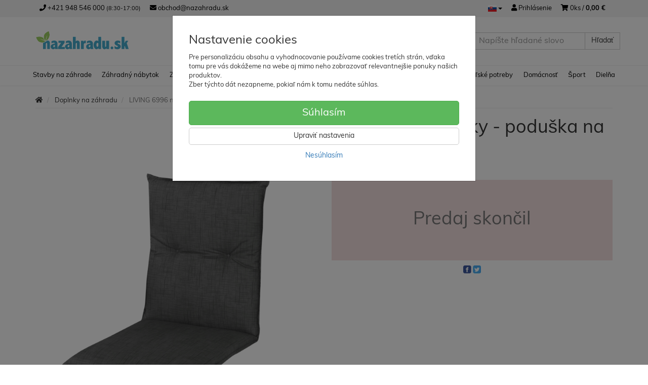

--- FILE ---
content_type: text/html; charset=utf-8
request_url: https://nazahradu.sk/living-6996-nizky-poduska-na-stolicku-a-kreslo
body_size: 31468
content:
<!doctype html>
<html lang="sk">
	<head itemscope itemtype="http://schema.org/WebSite">
		<title>LIVING 6996 nízky - poduška na stoličku a kreslo | nazahradu.sk</title>
		<meta charset="utf-8" />

		<meta http-equiv="x-ua-compatible" content="ie=edge" />
		<meta name="viewport" content="width=device-width, initial-scale=1, shrink-to-fit=no" />
		<meta name="format-detection" content="telephone=no" />
		<meta name="description" content="" />
		<meta name="keywords" content="" />
		<meta name="robots" content="all" />
		<meta name="author" content="nazahradu.sk" itemprop="name" />
		<meta name="generator" content="Shoptec" />
		<meta itemprop="url" content="https://nazahradu.sk" />

		<meta property="fb:app_id" content="399231894471554" />

		<script src="https://www.googletagmanager.com/gtag/js?id=UA-161874332-1" async></script>
		<script>
			window.dataLayer = [{"page":{"type":"product"},"product":{"id":null,"item_group_id":18540,"name":"LIVING 6996 nízky - poduška na stoličku a kreslo","brand":"Doppler","category":"Doplnky na záhradu","sku":"","ean":"","price":17.8503,"vat":23,"currency":"EUR"}}];
			function gtag(){ dataLayer.push(arguments); }
			gtag('js', new Date());
				gtag('config', "UA-161874332-1");
		</script>

		<script>
		(function(w,d,s,l,i){ w[l]=w[l]||[];w[l].push({ 'gtm.start':
		new Date().getTime(),event:'gtm.js'});var f=d.getElementsByTagName(s)[0],
		j=d.createElement(s),dl=l!='dataLayer'?'&l='+l:'';j.async=true;j.src=
		'https://www.googletagmanager.com/gtm.js?id='+i+dl;f.parentNode.insertBefore(j,f);
		})(window,document,'script','dataLayer',"GTM-WN4HPG8");
		</script>

		<script>
		!function(f,b,e,v,n,t,s){if(f.fbq)return;n=f.fbq=function(){n.callMethod?
		n.callMethod.apply(n,arguments):n.queue.push(arguments)};if(!f._fbq)f._fbq=n;
		n.push=n;n.loaded=!0;n.version='2.0';n.queue=[];t=b.createElement(e);t.async=!0;
		t.src=v;s=b.getElementsByTagName(e)[0];s.parentNode.insertBefore(t,s)}(window,
		document,'script','https://connect.facebook.net/en_US/fbevents.js');
		fbq('init', "765824494037079");
		fbq('track', 'PageView');
		</script>








		<meta property="og:title" content="LIVING 6996 nízky - poduška na stoličku a kreslo" />
<meta property="og:image" content="/images/products-cache/25b208a3d66d5f3e287b866ad48aa141/624202_w600_h600.jpg" />
<meta property="og:description" content="" />
<meta property="og:url" content="https://nazahradu.sk/living-6996-nizky-poduska-na-stolicku-a-kreslo" />
<meta property="og:site_name" content="nazahradu.sk" />
<meta property="og:type" content="product" />

<link rel="canonical" href="https://nazahradu.sk/living-6996-nizky-poduska-na-stolicku-a-kreslo" />

		<link rel="stylesheet" href="//maxcdn.bootstrapcdn.com/bootstrap/3.3.7/css/bootstrap.min.css" integrity="sha384-BVYiiSIFeK1dGmJRAkycuHAHRg32OmUcww7on3RYdg4Va+PmSTsz/K68vbdEjh4u" crossorigin="anonymous" />
		<link rel="stylesheet" href="//use.fontawesome.com/releases/v5.0.13/css/all.css" integrity="sha384-DNOHZ68U8hZfKXOrtjWvjxusGo9WQnrNx2sqG0tfsghAvtVlRW3tvkXWZh58N9jp" crossorigin="anonymous" />
		<link rel="stylesheet" href="//cdnjs.cloudflare.com/ajax/libs/fancybox/3.2.5/jquery.fancybox.min.css" integrity="sha256-ygkqlh3CYSUri3LhQxzdcm0n1EQvH2Y+U5S2idbLtxs=" crossorigin="anonymous" />
		<link rel="stylesheet" href="//cdn.jsdelivr.net/npm/flag-icon-css@3.0.0/css/flag-icon.min.css" integrity="sha256-D+ZpDJjhGxa5ffyQkuTvwii4AntFGBZa4jUhSpdlhjM=" crossorigin="anonymous" />
		<link rel="stylesheet" href="//code.jquery.com/ui/1.12.1/themes/base/jquery-ui.min.css" />
		<link rel="stylesheet" href="https://cdnjs.cloudflare.com/ajax/libs/spinkit/2.0.0/spinkit.min.css" integrity="sha512-kRYkjiYH/VXxoiaDK2oGNMKIi8VQVfie1lkYGX3kmfzWNR2kfaF5ze0885W3/eE6lIiURBsZA91M/WNvCajHMw==" crossorigin="anonymous" referrerpolicy="no-referrer" />
		<link href="/assets/template/default/css/cookiebar.css" rel="stylesheet" type="text/css" />
			<link rel="stylesheet" href="/assets/template/default/data/25b208a3d66d5f3e287b866ad48aa141/all.css?509f645e" />
			<link rel="stylesheet" href="/assets/template/default/data/25b208a3d66d5f3e287b866ad48aa141/custom.css?a3358345" />
		<link rel="stylesheet" href="https://use.typekit.net/wke6jqy.css">
<script src="https://eshop.ahojsplatky.sk/static/js/kalkulacka.js?sign=652C133ABF2711D6-E131"></script>
<script async src="https://scripts.luigisbox.com/LBX-132696.js"></script>
<meta name="google-site-verification" content="6J88q3qfvdF-mOPbTt1HguKfmg1L5z6mmXc6K6eanZk" />

<!-- Foxentry start -->
<script type="text/javascript" async>
var Foxentry;
(function () {
var e = document.querySelector("script"), s = document.createElement('script');
s.setAttribute('type', 'text/javascript');
s.setAttribute('async', 'true');
s.setAttribute('src', 'https://cdn.foxentry.cz/lib');
e.parentNode.appendChild(s);
s.onload = function(){ Foxentry = new FoxentryBase('OXJFwPiYZB'); }
})();
</script>
<!-- Foxentry end -->
	</head>
	<body data-price_level_id="1" class="customer-guest">
		<!--[if lte IE 9]>
		<div class="alert alert-danger mb-0">Používate <b>zastaralý</b> internetový prehliadač, z toho dôvodu Vám niektoré časti stránky nemusia fungovať správne. Prosíme <a href="http://browsehappy.com/" target="_blank" rel="nofollow">aktualizujte si svoj internetový prehliadač</a>.</div>
		<![endif]-->

		<div id="fb-root"></div>
		<script async defer crossorigin="anonymous" src="https://connect.facebook.net/sk_SK/sdk.js#xfbml=1&version=v6.0&appId=399231894471554&autoLogAppEvents=1"></script>

		<noscript><iframe src="https://www.googletagmanager.com/ns.html?id=GTM-WN4HPG8" height="0" width="0" style="display:none;visibility:hidden"></iframe></noscript>
		<noscript><img height="1" width="1" style="display:none" src="https://www.facebook.com/tr?id=765824494037079&ev=PageView&noscript=1" alt="" /></noscript>

        


    <div class="headers-mobile">
        <header>
            <div class="header-blocks">
                <div class="header-block header-block-lft">
                    <div class="logo logo-img">
                        <a href="/">
                                <img src="/images/template/25b208a3d66d5f3e287b866ad48aa141/logo.svg?v=1673894807" alt="nazahradu.sk" />
                        </a>
                    </div>
                </div>
                <div class="header-block header-block-rgt">
                    <ul class="nav nav-pills pull-right">
                        <li class="dropdown">
                            <a href="#" class="dropdown-toggle btn btn-link" type="button" id="headerMenuLang" rel="nofollow" data-toggle="dropdown">
                                <i class="flag-icon flag-icon-sk"></i>
                            </a>
                            <ul class="dropdown-menu dropdown-menu-right" aria-labelledby="headerMenuLang">
                                <li>
                                    <a rel="nofollow" href="/living-6996-nizky-poduska-na-stolicku-a-kreslo?lang=cz&amp;do=changeLanguage">
                                        <i class="flag-icon flag-icon-cz"></i>
Čeština                                    </a>
                                </li>
                                <li>
                                    <a rel="nofollow" href="/living-6996-nizky-poduska-na-stolicku-a-kreslo?lang=de&amp;do=changeLanguage">
                                        <i class="flag-icon flag-icon-de"></i>
Deutsch                                    </a>
                                </li>
                                <li>
                                    <a rel="nofollow" href="/living-6996-nizky-poduska-na-stolicku-a-kreslo?lang=en&amp;do=changeLanguage">
                                        <i class="flag-icon flag-icon-eu"></i>
English                                    </a>
                                </li>
                                <li>
                                    <a rel="nofollow" href="/living-6996-nizky-poduska-na-stolicku-a-kreslo?lang=fr&amp;do=changeLanguage">
                                        <i class="flag-icon flag-icon-fr"></i>
Français                                    </a>
                                </li>
                                <li>
                                    <a rel="nofollow" href="/living-6996-nizky-poduska-na-stolicku-a-kreslo?lang=hr&amp;do=changeLanguage">
                                        <i class="flag-icon flag-icon-hr"></i>
Hrvatski                                    </a>
                                </li>
                                <li>
                                    <a rel="nofollow" href="/living-6996-nizky-poduska-na-stolicku-a-kreslo?lang=hu&amp;do=changeLanguage">
                                        <i class="flag-icon flag-icon-hu"></i>
Magyar                                    </a>
                                </li>
                                <li>
                                    <a rel="nofollow" href="/living-6996-nizky-poduska-na-stolicku-a-kreslo?lang=ro&amp;do=changeLanguage">
                                        <i class="flag-icon flag-icon-ro"></i>
Românesc                                    </a>
                                </li>
                                <li>
                                    <a rel="nofollow" href="/living-6996-nizky-poduska-na-stolicku-a-kreslo?lang=sk&amp;do=changeLanguage">
                                        <i class="flag-icon flag-icon-sk"></i>
                                        <b>Slovenčina</b>
                                    </a>
                                </li>
                                <li>
                                    <a rel="nofollow" href="/living-6996-nizky-poduska-na-stolicku-a-kreslo?lang=si&amp;do=changeLanguage">
                                        <i class="flag-icon flag-icon-si"></i>
Slovenski                                    </a>
                                </li>
                            </ul>
                        </li>
                        <li>
                            <a href="tel:00421948546000" rel="nofollow">
                                <i class="fas fa-phone"></i>
                            </a>
                        </li>
                        <li>
                            <a href="#searchMobile" data-toggle="collapse" rel="nofollow" style="display: none">
                                <i class="fas fa-search"></i>
                            </a>
                            <div class="mobile-content mobile-content-nobottom collapse in" id="searchMobile" itemscope itemtype="http://schema.org/WebSite">
                                <div class="mobile-content-item">
                                    <meta itemprop="url" content="https://nazahradu.sk" />
                                    <form action="/living-6996-nizky-poduska-na-stolicku-a-kreslo" method="post" id="frm-search2Form" class="form-inline no-validate" autocomplete="off" role="search" itemprop="potentialAction" itemscope itemtype="http://schema.org/SearchAction">
                                        <meta itemprop="target" content="https://nazahradu.sk/vyhladavanie/?query={query}" />
                                        <input type="search" name="query" data-autocomplete="/vyhladavanie/json-all" id="frm-search2Form-query" required="required" data-nette-rules='[{"op":":filled","msg":"Toto pole je povinné."}]' class="form-control" placeholder="Napíšte hľadané slovo" itemprop="query-input" />
                                        <button class="btn btn-default" type="submit">🔎</button>
                                        <div class="clearfix"></div>
                                    <input type="hidden" name="_token_" value="wz9n6g0ln9iiDcrNP3wyrFV2m5CES4A/xhvok=" /><input type="hidden" name="_do" value="search2Form-submit" /><!--[if IE]><input type=IEbug disabled style="display:none"><![endif]-->
</form>

                                </div>
                            </div>
                        </li>
                        <li>
                            <a href="#customerWindow" role="button" data-toggle="modal" rel="nofollow"><i class="fas fa-user"></i></a>
                        </li>
                        <li id="snippet--shoppingCartCounterMobile">
                            <a class="cart" rel="nofollow" data-count="0" href="/nakupny-kosik/">
                                <i class="fas fa-shopping-cart"></i>
                            </a>
                        </li>
                        <li>
                            <a href="#menuMobile" data-toggle="collapse" rel="nofollow">
                                <i class="fas fa-bars"></i>
                            </a>
                            <div class="mobile-content collapse" id="menuMobile">
                                <div class="mobile-content-item">
                                    <a href="#menuMobileCategories" class="dropdown-toggle" type="button" rel="nofollow" data-toggle="collapse">
                                        Kategórie
                                        <span class="caret"></span>
                                    </a>
                                    <ul class="nav navbar-nav collapse" id="menuMobileCategories">
                                        <li data-category_id="93" class="dropdown">
                                            
                                            <a class="dropdown-toggle" data-toggle="dropdown" href="/stavby-na-zahrade/">
                                                Stavby na záhrade
                                                <span class="caret"></span>
                                            </a>
                                            <ul class="dropdown-menu">
                                                <li><a href="/stavby-na-zahrade/"><small>ukázať všetko</small></a></li>
                                                <li data-category_id="95">
                                                    <a href="/skleniky/">Skleníky</a>
                                                </li>
                                                <li data-category_id="113">
                                                    <a href="/zahradne-domceky/">Záhradné domčeky</a>
                                                </li>
                                                <li data-category_id="112">
                                                    <a href="/zahradne-altanky-a-pavilony/">Záhradné altánky a pavilóny</a>
                                                </li>
                                                <li data-category_id="119">
                                                    <a href="/drevarne/">Drevárne</a>
                                                </li>
                                                <li data-category_id="328">
                                                    <a href="/zimne-zahrady/">Zimné záhrady</a>
                                                </li>
                                                <li data-category_id="106">
                                                    <a href="/sauny/">Sauny</a>
                                                </li>
                                                <li data-category_id="349">
                                                    <a href="/pergoly/">Pergoly</a>
                                                </li>
                                                <li data-category_id="110">
                                                    <a href="/foliovniky/">Fóliovníky</a>
                                                </li>
                                                <li data-category_id="160">
                                                    <a href="/pareniska-a-sadzbovace/">Pareniská a sadzbovače</a>
                                                </li>
                                                <li data-category_id="161">
                                                    <a href="/vyvysene-zahony/">Vyvýšené záhony</a>
                                                </li>
                                                <li data-category_id="342">
                                                    <a href="/vchodove-striesky/">Vchodové striešky</a>
                                                </li>
                                                <li data-category_id="355">
                                                    <a href="/markizy/">Markízy</a>
                                                </li>
                                                <li data-category_id="196">
                                                    <a href="/garaze-skladove-kontajnery/">Garáže, skladové kontajnery</a>
                                                </li>
                                                <li data-category_id="140">
                                                    <a href="/terasy-a-podlahy/">Terasy a podlahy</a>
                                                </li>
                                                <li data-category_id="472">
                                                    <a href="/ploty-a-branky/">Ploty a bránky</a>
                                                </li>
                                                <li data-category_id="459">
                                                    <a href="/podzemne-nadrze-na-dazdovu-vodu/">Podzemné nádrže na dažďovú vodu</a>
                                                </li>
                                                <li data-category_id="193">
                                                    <a href="/koterce-pre-psov/">Koterce pre psov</a>
                                                </li>
                                            </ul>

                                        </li>
                                        <li data-category_id="23" class="dropdown">
                                            
                                            <a class="dropdown-toggle" data-toggle="dropdown" href="/zahradny-nabytok/">
                                                Záhradný nábytok
                                                <span class="caret"></span>
                                            </a>
                                            <ul class="dropdown-menu">
                                                <li><a href="/zahradny-nabytok/"><small>ukázať všetko</small></a></li>
                                                <li data-category_id="292">
                                                    <a href="/zahradne-sedenie-a-sety/">Záhradné sedenie a sety</a>
                                                </li>
                                                <li data-category_id="290">
                                                    <a href="/zahradne-stolicky-a-kresla/">Záhradné stoličky a kreslá</a>
                                                </li>
                                                <li data-category_id="293">
                                                    <a href="/zahradne-stoly/">Záhradné stoly</a>
                                                </li>
                                                <li data-category_id="312">
                                                    <a href="/zahradne-lavice/">Záhradné lavice</a>
                                                </li>
                                                <li data-category_id="291">
                                                    <a href="/zahradne-lehatka/">Záhradné lehátka</a>
                                                </li>
                                                <li data-category_id="295">
                                                    <a href="/hojdacky-a-hojdacie-kresla/">Hojdačky a hojdacie kreslá</a>
                                                </li>
                                                <li data-category_id="310">
                                                    <a href="/zahradne-skrine/">Záhradné skrine</a>
                                                </li>
                                                <li data-category_id="370">
                                                    <a href="/ulozne-boxy-na-zahradu/">Úložné boxy na záhradu</a>
                                                </li>
                                                <li data-category_id="484">
                                                    <a href="/zahradne-kuchyne-a-stoliky/">Záhradné kuchyne a stolíky</a>
                                                </li>
                                            </ul>

                                        </li>
                                        <li data-category_id="48" class="dropdown">
                                            
                                            <a class="dropdown-toggle" data-toggle="dropdown" href="/zahradna-technika/">
                                                Záhradná technika
                                                <span class="caret"></span>
                                            </a>
                                            <ul class="dropdown-menu">
                                                <li><a href="/zahradna-technika/"><small>ukázať všetko</small></a></li>
                                                <li data-category_id="80">
                                                    <a href="/kosacky/">Kosačky</a>
                                                </li>
                                                <li data-category_id="327">
                                                    <a href="/zahradne-traktory/">Záhradné traktory</a>
                                                </li>
                                                <li data-category_id="55">
                                                    <a href="/krovinorezy-a-vyzinace/">Krovinorezy a vyžínače</a>
                                                </li>
                                                <li data-category_id="330">
                                                    <a href="/noznice-na-zivy-plot/">Nožnice na živý plot</a>
                                                </li>
                                                <li data-category_id="66">
                                                    <a href="/kultivatory/">Kultivátory</a>
                                                </li>
                                                <li data-category_id="92">
                                                    <a href="/vertikutatory-a-prevzdusnovace/">Vertikutátory a prevzdušňovače</a>
                                                </li>
                                                <li data-category_id="54">
                                                    <a href="/vysavace-listia/">Vysávače a fúkače lístia</a>
                                                </li>
                                                <li data-category_id="332">
                                                    <a href="/priemyselne-vysavace/">Priemyselné vysávače</a>
                                                </li>
                                                <li data-category_id="162">
                                                    <a href="/vysokotlakove-cistice/">Vysokotlakové čističe</a>
                                                </li>
                                                <li data-category_id="53">
                                                    <a href="/pily/">Píly</a>
                                                </li>
                                                <li data-category_id="62">
                                                    <a href="/cerpadla-a-vodarne/">Čerpadlá a vodárne</a>
                                                </li>
                                                <li data-category_id="91">
                                                    <a href="/drvice/">Drviče</a>
                                                </li>
                                                <li data-category_id="50">
                                                    <a href="/snezne-frezy/">Snežné frézy</a>
                                                </li>
                                                <li data-category_id="331">
                                                    <a href="/podne-vrtaky/">Pôdne vrtáky</a>
                                                </li>
                                                <li data-category_id="52">
                                                    <a href="/stiepacky-dreva/">Štiepačky dreva</a>
                                                </li>
                                                <li data-category_id="495">
                                                    <a href="/pracovne-elektricke-trojkolky/">Pracovné elektrické trojkolky</a>
                                                </li>
                                                <li data-category_id="77">
                                                    <a href="/oleje/">Oleje</a>
                                                </li>
                                                <li data-category_id="63">
                                                    <a href="/prislusenstvo/">Príslušenstvo</a>
                                                </li>
                                            </ul>

                                        </li>
                                        <li data-category_id="122" class="dropdown">
                                            
                                            <a class="dropdown-toggle" data-toggle="dropdown" href="/doplnky-na-zahradu/">
                                                Doplnky na záhradu
                                                <span class="caret"></span>
                                            </a>
                                            <ul class="dropdown-menu">
                                                <li><a href="/doplnky-na-zahradu/"><small>ukázať všetko</small></a></li>
                                                <li data-category_id="130">
                                                    <a href="/grily/">Grily a Pizza pece</a>
                                                </li>
                                                <li data-category_id="316">
                                                    <a href="/zahradne-krby-a-ohniska/">Záhradné krby a ohniská</a>
                                                </li>
                                                <li data-category_id="157">
                                                    <a href="/virivky/">Vírivky</a>
                                                </li>
                                                <li data-category_id="174">
                                                    <a href="/sudy-na-vodu/">Sudy na vodu</a>
                                                </li>
                                                <li data-category_id="466">
                                                    <a href="/zahradne-stlpiky-na-vodu/">Záhradné stĺpiky na vodu</a>
                                                </li>
                                                <li data-category_id="155">
                                                    <a href="/solarne-sprchy/">Solárne sprchy</a>
                                                </li>
                                                <li data-category_id="218">
                                                    <a href="/bazeny/">Bazény</a>
                                                </li>
                                                <li data-category_id="250">
                                                    <a href="/slnecniky/">Slnečníky</a>
                                                </li>
                                                <li data-category_id="308">
                                                    <a href="/tienidla/">Tienidlá</a>
                                                </li>
                                                <li data-category_id="124">
                                                    <a href="/susiaky-na-bielizen/">Sušiaky na bielizeň</a>
                                                </li>
                                                <li data-category_id="132">
                                                    <a href="/kvetinace/">Kvetináče</a>
                                                </li>
                                                <li data-category_id="457">
                                                    <a href="/truhliky/">Truhlíky</a>
                                                </li>
                                                <li data-category_id="323">
                                                    <a href="/boxy-pre-odpadkove-kose/">Boxy pre odpadkové koše</a>
                                                </li>
                                                <li data-category_id="176">
                                                    <a href="/popolnice-a-odpadkove-kose/">Popolnice a odpadkové koše</a>
                                                </li>
                                                <li data-category_id="401">
                                                    <a href="/solarne-panely/">Solárne panely</a>
                                                </li>
                                                <li data-category_id="458">
                                                    <a href="/lopaty-a-vybavenie-na-zimu/">Lopaty a vybavenie na zimu</a>
                                                </li>
                                                <li data-category_id="405">
                                                    <a href="/vonkajsie-ohrievace/">Vonkajšie ohrievače</a>
                                                </li>
                                                <li data-category_id="496">
                                                    <a href="/zahradne-osvetlenie/">Záhradné osvetlenie</a>
                                                </li>
                                                <li data-category_id="494">
                                                    <a href="/lapace-hmyzu/">Lapače a odpudzovače hmyzu</a>
                                                </li>
                                            </ul>

                                        </li>
                                        <li data-category_id="14" class="dropdown">
                                            
                                            <a class="dropdown-toggle" data-toggle="dropdown" href="/deti-na-zahrade/">
                                                Deti na záhrade
                                                <span class="caret"></span>
                                            </a>
                                            <ul class="dropdown-menu">
                                                <li><a href="/deti-na-zahrade/"><small>ukázať všetko</small></a></li>
                                                <li data-category_id="207">
                                                    <a href="/trampoliny/">Trampolíny</a>
                                                </li>
                                                <li data-category_id="203">
                                                    <a href="/preliezky/">Preliezky</a>
                                                </li>
                                                <li data-category_id="201">
                                                    <a href="/pieskoviska/">Pieskoviská</a>
                                                </li>
                                                <li data-category_id="209">
                                                    <a href="/detske-zahradne-potreby/">Detské záhradné potreby</a>
                                                </li>
                                                <li data-category_id="299">
                                                    <a href="/interaktivne-vodne-hry/">Interaktívne vodné hry</a>
                                                </li>
                                                <li data-category_id="309">
                                                    <a href="/detsky-nabytok/">Detský nábytok</a>
                                                </li>
                                                <li data-category_id="206">
                                                    <a href="/hojdacky-a-smykacky/">Hojdačky a šmýkačky</a>
                                                </li>
                                                <li data-category_id="202">
                                                    <a href="/domceky-stany-a-vybavenie/">Domčeky, stany a vybavenie</a>
                                                </li>
                                                <li data-category_id="205">
                                                    <a href="/hracky-do-vody/">Hračky do vody</a>
                                                </li>
                                                <li data-category_id="236">
                                                    <a href="/detske-odrazadla/">Detské odrážadlá</a>
                                                </li>
                                                <li data-category_id="475">
                                                    <a href="/detske-choditka/">Detské chodítka</a>
                                                </li>
                                                <li data-category_id="242">
                                                    <a href="/elektricke-auta/">Elektrické autá</a>
                                                </li>
                                                <li data-category_id="453">
                                                    <a href="/detske-sanky-a-boby/">Detské sánky a boby</a>
                                                </li>
                                            </ul>

                                        </li>
                                        <li data-category_id="357" class="dropdown">
                                            
                                            <a class="dropdown-toggle" data-toggle="dropdown" href="/zahradkarske-potreby/">
                                                Záhradkárske potreby
                                                <span class="caret"></span>
                                            </a>
                                            <ul class="dropdown-menu">
                                                <li><a href="/zahradkarske-potreby/"><small>ukázať všetko</small></a></li>
                                                <li data-category_id="368">
                                                    <a href="/kompostery/">Kompostéry</a>
                                                </li>
                                                <li data-category_id="359">
                                                    <a href="/postrekovace/">Postrekovače</a>
                                                </li>
                                                <li data-category_id="360">
                                                    <a href="/zavlazovanie/">Zavlažovanie</a>
                                                </li>
                                                <li data-category_id="380">
                                                    <a href="/noze-a-pilky/">Nože a pílky</a>
                                                </li>
                                                <li data-category_id="379">
                                                    <a href="/noznice/">Nožnice</a>
                                                </li>
                                                <li data-category_id="378">
                                                    <a href="/sekery/">Sekery</a>
                                                </li>
                                                <li data-category_id="454">
                                                    <a href="/zahradne-kanvy-a-kanvicky/">Záhradné kanvy a kanvičky</a>
                                                </li>
                                                <li data-category_id="367">
                                                    <a href="/zahradne-nadrze-na-vodu/">Záhradné nádrže na vodu</a>
                                                </li>
                                                <li data-category_id="371">
                                                    <a href="/zahradne-obrubniky-a-ploty/">Záhradné obrubníky a ploty</a>
                                                </li>
                                            </ul>

                                        </li>
                                        <li data-category_id="409" class="dropdown">
                                            
                                            <a class="dropdown-toggle" data-toggle="dropdown" href="/chovatelske-potreby/">
                                                Chovateľské potreby
                                                <span class="caret"></span>
                                            </a>
                                            <ul class="dropdown-menu">
                                                <li><a href="/chovatelske-potreby/"><small>ukázať všetko</small></a></li>
                                                <li data-category_id="410">
                                                    <a href="/hydina/">Hydina</a>
                                                </li>
                                                <li data-category_id="411">
                                                    <a href="/liahne/">Liahne</a>
                                                </li>
                                                <li data-category_id="423">
                                                    <a href="/kuriny-a-vybehy/">Kuríny a výbehy</a>
                                                </li>
                                                <li data-category_id="424">
                                                    <a href="/automaticke-dvierka/">Automatické dvierka</a>
                                                </li>
                                                <li data-category_id="425">
                                                    <a href="/sklbacky-kotly-a-lieviky/">Šklbačky, kotly a lieviky</a>
                                                </li>
                                                <li data-category_id="433">
                                                    <a href="/napajacky-a-krmidla/">Napájačky a kŕmidlá</a>
                                                </li>
                                                <li data-category_id="434">
                                                    <a href="/znaskove-hniezda/">Znáškové hniezda</a>
                                                </li>
                                                <li data-category_id="435">
                                                    <a href="/peletovacie-lisy-na-krmivo/">Peletovacie lisy na krmivo</a>
                                                </li>
                                                <li data-category_id="436">
                                                    <a href="/srotovniky-na-obilie/">Šrotovníky na obilie</a>
                                                </li>
                                                <li data-category_id="437">
                                                    <a href="/umele-kvocky-a-vyhrievanie/">Umelé kvočky a vyhrievanie</a>
                                                </li>
                                                <li data-category_id="438">
                                                    <a href="/vtaky-voliery/">Vtáky, voliéry</a>
                                                </li>
                                                <li data-category_id="439">
                                                    <a href="/kralikarne/">Králikárne</a>
                                                </li>
                                                <li data-category_id="440">
                                                    <a href="/elektricke-ohradniky/">Elektrické ohradníky</a>
                                                </li>
                                                <li data-category_id="441">
                                                    <a href="/pasce-sklopce/">Pasce, Sklopce</a>
                                                </li>
                                                <li data-category_id="442">
                                                    <a href="/polnohospodarska-technika/">Poľnohospodárska technika</a>
                                                </li>
                                                <li data-category_id="443">
                                                    <a href="/chov-prepelic/">Chov prepelíc</a>
                                                </li>
                                                <li data-category_id="444">
                                                    <a href="/macky/">Mačky</a>
                                                </li>
                                                <li data-category_id="445">
                                                    <a href="/psy/">Psy</a>
                                                </li>
                                                <li data-category_id="446">
                                                    <a href="/fotopasce-a-polovnictvo/">Fotopasce a poľovníctvo</a>
                                                </li>
                                                <li data-category_id="449">
                                                    <a href="/vcelarstvo/">Včelárstvo</a>
                                                </li>
                                                <li data-category_id="447">
                                                    <a href="/podstielky/">Podstielky</a>
                                                </li>
                                            </ul>

                                        </li>
                                        <li data-category_id="247" class="dropdown">
                                            
                                            <a class="dropdown-toggle" data-toggle="dropdown" href="/domacnost/">
                                                Domácnosť
                                                <span class="caret"></span>
                                            </a>
                                            <ul class="dropdown-menu">
                                                <li><a href="/domacnost/"><small>ukázať všetko</small></a></li>
                                                <li data-category_id="451">
                                                    <a href="/vianoce/">Vianoce</a>
                                                </li>
                                                <li data-category_id="463">
                                                    <a href="/stojany-na-vino/">Stojany na víno</a>
                                                </li>
                                                <li data-category_id="386">
                                                    <a href="/susicky-pradla/">Sušičky prádla</a>
                                                </li>
                                                <li data-category_id="390">
                                                    <a href="/mraznicky/">Mrazničky</a>
                                                </li>
                                                <li data-category_id="385">
                                                    <a href="/pracky/">Práčky</a>
                                                </li>
                                                <li data-category_id="383">
                                                    <a href="/chladnicky/">Chladničky</a>
                                                </li>
                                                <li data-category_id="387">
                                                    <a href="/umyvacky-riadu/">Umývačky riadu</a>
                                                </li>
                                                <li data-category_id="388">
                                                    <a href="/sporaky/">Sporáky</a>
                                                </li>
                                                <li data-category_id="404">
                                                    <a href="/mikrovlnne-rury/">Mikrovlnné rúry</a>
                                                </li>
                                                <li data-category_id="384">
                                                    <a href="/varne-dosky-a-digestory/">Varné dosky a digestory</a>
                                                </li>
                                                <li data-category_id="392">
                                                    <a href="/rury-na-pecenie/">Rúry na pečenie</a>
                                                </li>
                                                <li data-category_id="389">
                                                    <a href="/vinoteky/">Vinotéky</a>
                                                </li>
                                                <li data-category_id="394">
                                                    <a href="/ventilatory/">Ventilátory</a>
                                                </li>
                                                <li data-category_id="251">
                                                    <a href="/sodastream/">Sodastream</a>
                                                </li>
                                                <li data-category_id="407">
                                                    <a href="/vysavace/">Vysávače</a>
                                                </li>
                                                <li data-category_id="259">
                                                    <a href="/susicky-ovocia/">Sušičky ovocia</a>
                                                </li>
                                                <li data-category_id="464">
                                                    <a href="/kuchynske-noze-a-prislusenstvo/">Kuchynské nože a príslušenstvo</a>
                                                </li>
                                                <li data-category_id="256">
                                                    <a href="/domace-grily/">Domáce grily</a>
                                                </li>
                                                <li data-category_id="258">
                                                    <a href="/kuchynske-roboty/">Kuchynské roboty</a>
                                                </li>
                                                <li data-category_id="406">
                                                    <a href="/herne-konzoly/">Herné konzoly</a>
                                                </li>
                                                <li data-category_id="339">
                                                    <a href="/televizory/">Televízory</a>
                                                </li>
                                                <li data-category_id="487">
                                                    <a href="/stierky-na-sklo/">Stierky na sklo</a>
                                                </li>
                                                <li data-category_id="486">
                                                    <a href="/parne-cistice/">Parné čističe</a>
                                                </li>
                                                <li data-category_id="257">
                                                    <a href="/kavovary/">Kávovary</a>
                                                </li>
                                                <li data-category_id="297">
                                                    <a href="/starostlivost-o-telo/">Starostlivosť o telo</a>
                                                </li>
                                                <li data-category_id="260">
                                                    <a href="/masazne-kresla/">Masážne kreslá</a>
                                                </li>
                                                <li data-category_id="452">
                                                    <a href="/kose-na-pradlo/">Univerzálne koše, koše na prádlo</a>
                                                </li>
                                                <li data-category_id="372">
                                                    <a href="/dezinfekcne-prostriedky/">Dezinfekčné prostriedky</a>
                                                </li>
                                                <li data-category_id="448">
                                                    <a href="/gastro-vybavenie/">Gastro vybavenie</a>
                                                </li>
                                                <li data-category_id="497">
                                                    <a href="/trezory/">Trezory</a>
                                                </li>
                                                <li data-category_id="462">
                                                    <a href="/akusticke-panely/">Akustické panely</a>
                                                </li>
                                                <li data-category_id="498">
                                                    <a href="/umele-zelene-steny/">Umelé zelené steny</a>
                                                </li>
                                            </ul>

                                        </li>
                                        <li data-category_id="198" class="dropdown">
                                            
                                            <a class="dropdown-toggle" data-toggle="dropdown" href="/sport/">
                                                Šport
                                                <span class="caret"></span>
                                            </a>
                                            <ul class="dropdown-menu">
                                                <li><a href="/sport/"><small>ukázať všetko</small></a></li>
                                                <li data-category_id="467">
                                                    <a href="/bicykle/">Bicykle</a>
                                                </li>
                                                <li data-category_id="199">
                                                    <a href="/elektrokolobezky/">Elektrokolobežky</a>
                                                </li>
                                                <li data-category_id="319">
                                                    <a href="/elektromotorky/">Elektromotorky</a>
                                                </li>
                                                <li data-category_id="300">
                                                    <a href="/odrazovace/">Odrazovače</a>
                                                </li>
                                                <li data-category_id="296">
                                                    <a href="/futbalove-branky/">Futbalové Bránky</a>
                                                </li>
                                                <li data-category_id="302">
                                                    <a href="/basketbalove-kose/">Basketbalové Koše</a>
                                                </li>
                                                <li data-category_id="261">
                                                    <a href="/kamery-a-hodinky/">Kamery a hodinky</a>
                                                </li>
                                                <li data-category_id="279">
                                                    <a href="/camping-a-outdoor/">Camping a outdoor</a>
                                                </li>
                                                <li data-category_id="200">
                                                    <a href="/drony/">Drony</a>
                                                </li>
                                            </ul>

                                        </li>
                                        <li data-category_id="340" class="dropdown">
                                            
                                            <a class="dropdown-toggle" data-toggle="dropdown" href="/dielna/">
                                                Dielňa
                                                <span class="caret"></span>
                                            </a>
                                            <ul class="dropdown-menu">
                                                <li><a href="/dielna/"><small>ukázať všetko</small></a></li>
                                                <li data-category_id="373">
                                                    <a href="/rebriky-plosiny-a-schodiky/">Rebríky, plošiny a schodíky</a>
                                                </li>
                                                <li data-category_id="377">
                                                    <a href="/furiky-a-voziky/">Fúriky a vozíky</a>
                                                </li>
                                                <li data-category_id="376">
                                                    <a href="/plosinove-voziky/">Plošinové vozíky</a>
                                                </li>
                                                <li data-category_id="375">
                                                    <a href="/rudly/">Rudly</a>
                                                </li>
                                                <li data-category_id="396">
                                                    <a href="/kufriky-na-naradie/">Kufríky na náradie</a>
                                                </li>
                                                <li data-category_id="398">
                                                    <a href="/organizery-a-dielenske-boxy/">Organizéry a dielenské boxy</a>
                                                </li>
                                                <li data-category_id="400">
                                                    <a href="/dielenske-skrine-a-regaly/">Dielenské skrine a regály</a>
                                                </li>
                                                <li data-category_id="341">
                                                    <a href="/priemyselne-ohrievace/">Priemyselné ohrievače</a>
                                                </li>
                                                <li data-category_id="382">
                                                    <a href="/elektrocentralyy/">Elektrocentrály</a>
                                                </li>
                                                <li data-category_id="381">
                                                    <a href="/kompresory/">Kompresory</a>
                                                </li>
                                                <li data-category_id="399">
                                                    <a href="/pracovne-dielenske-stoly-a-kozy/">Pracovné dielenské stoly a kozy</a>
                                                </li>
                                            </ul>

                                        </li>
                                    </ul>
                                </div>
                                <div class="mobile-content-item">
                                    <a href="#menuMobile2" class="dropdown-toggle" type="button" data-toggle="collapse" rel="nofollow">
                                        O spoločnosti
                                        <span class="caret"></span>
                                    </a>
                                    <ul class="nav navbar-nav collapse" id="menuMobile2">
                                        


<li data-menu_item_id="3">
    <a href="/kontakt.html">Kontakt</a>
</li>



<li data-menu_item_id="4">
    <a href="/obchodne-podmienky.html">Obchodné podmienky</a>
</li>



<li data-menu_item_id="5">
    <a href="/ochrana-osobnych-udajov.html">Ochrana osobných údajov</a>
</li>



<li data-menu_item_id="14">
    <a href="/cookie.html">Zásady používania súborov cookie</a>
</li>


                                    </ul>
                                </div>
                                <div class="mobile-content-item">
                                    <a href="#menuMobile4" class="dropdown-toggle" type="button" data-toggle="collapse" rel="nofollow">
                                        O nákupe
                                        <span class="caret"></span>
                                    </a>
                                    <ul class="nav navbar-nav collapse" id="menuMobile4">
                                        


<li data-menu_item_id="23">
    <a href="/doprava.html">Cena dopravy</a>
</li>



<li data-menu_item_id="8">
    <a href="/nakup-na-splatky.html">Nákup na splátky</a>
</li>



<li data-menu_item_id="9">
    <a href="/reklamacia-tovaru.html">Reklamácia tovaru</a>
</li>



<li data-menu_item_id="15">
    <a href="/vernostny-program.html">Vernostný program</a>
</li>



<li data-menu_item_id="10">
    <a href="/odstupenie-od-zmluvy.html">Odstúpenie od zmluvy</a>
</li>



<li data-menu_item_id="11">
    <a href="/poukazky-edenred.html">Darčekové poukážky Edenred</a>
</li>



<li data-menu_item_id="22">
    <a href="/usmev-ako-dar.html">Spolu dáme 2x VIAC!</a>
</li>



<li data-menu_item_id="24">
    <a href="/ako-vybrat-sklenik.html">Všetko čo potrebujete vedieť pred kúpou skleníka</a>
</li>


                                    </ul>
                                </div>
                            </div>
                        </li>
                    </ul>
                </div>
            </div>
        </header>
    </div>
    <div class="headers">
        <header class="top">
            <div class="container">
                <div class="header-blocks">
                    <div class="header-block header-block-top">
                        <ul class="nav nav-pills pull-left">
                            <li>
                                <a href="tel:00421948546000" rel="nofollow">
                                    <i class="fas fa-phone"></i>
                                    +421 948 546 000
                                    <small class="business-hours">
                                        (8:30-17:00)
                                    </small>
                                </a>
                            </li>
                            <li>
                                <a href="mailto:obchod@nazahradu.sk" rel="nofollow">
                                    <i class="fas fa-envelope"></i>
                                    obchod@nazahradu.sk
                                </a>
                            </li>
                        </ul>
                        <ul class="nav nav-pills pull-right">
                            <li class="dropdown">
                                <a href="#" class="dropdown-toggle btn btn-link" type="button" id="headerMenuLang" rel="nofollow" data-toggle="dropdown" aria-haspopup="true" aria-expanded="true">
                                    <i class="flag-icon flag-icon-sk"></i>
                                    <span class="caret"></span>
                                </a>
                                <ul class="dropdown-menu dropdown-menu-right" aria-labelledby="headerMenuLang">
                                    <li>
                                        <a rel="nofollow" href="/living-6996-nizky-poduska-na-stolicku-a-kreslo?lang=cz&amp;do=changeLanguage">
                                            <i class="flag-icon flag-icon-cz"></i>
Čeština                                        </a>
                                    </li>
                                    <li>
                                        <a rel="nofollow" href="/living-6996-nizky-poduska-na-stolicku-a-kreslo?lang=de&amp;do=changeLanguage">
                                            <i class="flag-icon flag-icon-de"></i>
Deutsch                                        </a>
                                    </li>
                                    <li>
                                        <a rel="nofollow" href="/living-6996-nizky-poduska-na-stolicku-a-kreslo?lang=en&amp;do=changeLanguage">
                                            <i class="flag-icon flag-icon-eu"></i>
English                                        </a>
                                    </li>
                                    <li>
                                        <a rel="nofollow" href="/living-6996-nizky-poduska-na-stolicku-a-kreslo?lang=fr&amp;do=changeLanguage">
                                            <i class="flag-icon flag-icon-fr"></i>
Français                                        </a>
                                    </li>
                                    <li>
                                        <a rel="nofollow" href="/living-6996-nizky-poduska-na-stolicku-a-kreslo?lang=hr&amp;do=changeLanguage">
                                            <i class="flag-icon flag-icon-hr"></i>
Hrvatski                                        </a>
                                    </li>
                                    <li>
                                        <a rel="nofollow" href="/living-6996-nizky-poduska-na-stolicku-a-kreslo?lang=hu&amp;do=changeLanguage">
                                            <i class="flag-icon flag-icon-hu"></i>
Magyar                                        </a>
                                    </li>
                                    <li>
                                        <a rel="nofollow" href="/living-6996-nizky-poduska-na-stolicku-a-kreslo?lang=ro&amp;do=changeLanguage">
                                            <i class="flag-icon flag-icon-ro"></i>
Românesc                                        </a>
                                    </li>
                                    <li>
                                        <a rel="nofollow" href="/living-6996-nizky-poduska-na-stolicku-a-kreslo?lang=sk&amp;do=changeLanguage">
                                            <i class="flag-icon flag-icon-sk"></i>
                                            <b>Slovenčina</b>
                                        </a>
                                    </li>
                                    <li>
                                        <a rel="nofollow" href="/living-6996-nizky-poduska-na-stolicku-a-kreslo?lang=si&amp;do=changeLanguage">
                                            <i class="flag-icon flag-icon-si"></i>
Slovenski                                        </a>
                                    </li>
                                </ul>
                            </li>
                            <li>
                                <a href="#customerWindow" role="button" data-toggle="modal" rel="nofollow"><i class="fas fa-user"></i> Prihlásenie</a>
                            </li>
                            <li>
                                <a class="cart" rel="nofollow" href="/nakupny-kosik/" id="snippet--shoppingCartCounter">
                                    <i class="fas fa-shopping-cart"></i>
                                    0ks /
                                        <b>0,00 €</b>
                                </a>
                            </li>
                        </ul>
                        <div class="clearfix"></div>
                    </div>
                </div>
            </div>
        </header>
        <header class="main">
            <div class="container">
                <div class="header-blocks">
                    <div class="header-block header-block-lft">
                        <div class="logo">
                            <a href="/">
                                    <img src="/images/template/25b208a3d66d5f3e287b866ad48aa141/logo.svg?v=1673894807" alt="nazahradu.sk" />
                            </a>
                        </div>
                    </div>
                    <div class="header-block header-block-ctr">
                        <ul class="nav nav-pills">

                        </ul>
                    </div>
                    <div class="header-block header-block-rgt">
                        <div class="search" itemscope itemtype="http://schema.org/WebSite">
                            <meta itemprop="url" content="https://nazahradu.sk" />
                            <form action="/living-6996-nizky-poduska-na-stolicku-a-kreslo" method="post" id="frm-searchForm" class="form-inline no-validate" autocomplete="off" role="search" itemprop="potentialAction" itemscope itemtype="http://schema.org/SearchAction">
                                <meta itemprop="target" content="https://nazahradu.sk/vyhladavanie/?query={query}" />
                                <div class="input-group">
                                    <input type="search" name="query" data-autocomplete="/vyhladavanie/json-all" id="frm-searchForm-query" required="required" data-nette-rules='[{"op":":filled","msg":"Toto pole je povinné."}]' class="form-control" placeholder="Napíšte hľadané slovo" itemprop="query-input" />
                                    <span class="input-group-btn hidden-xs">
                                        <button class="btn btn-default" type="submit">Hľadať</button>
                                    </span>
                                </div>
                            <input type="hidden" name="_token_" value="owtnxqwr5gehjz1AZyxWCtjjlxvvpP025GIkw=" /><input type="hidden" name="_do" value="searchForm-submit" /><!--[if IE]><input type=IEbug disabled style="display:none"><![endif]-->
</form>

                        </div>
                    </div>
                </div>
            </div>
        </header>
    </div>

    <div class="navbar navbar-main" role="navigation">
        <div class="container">
            <div id="navbar-main" class="collapse navbar-collapse">
                <ul class="nav navbar-nav">
                    <li class="hidden-xs">
                        <a href="https://nazahradu.sk" rel="nofollow">
                            <i class="fas fa-home"></i>
                            <span class="sr-only">Úvod</span>
                        </a>
                    </li>


    <li data-menu_item_id="21" data-category_id="93" class="dropdown dropdown-megamenu">
        
            <a href="/stavby-na-zahrade/" data-toggle="dropdown" class="dropdown-toggle">
                Stavby na záhrade
                <span class="caret"></span>
            </a>
            <ul class="dropdown-menu dropdown-megamenu-item row">
                <li data-category_id="95" class="col-sm-3">

                    <div class="row">
                        <div class="col-sm-4">
                            <a href="/skleniky/">
                                <img src="/images/categories-cache/25b208a3d66d5f3e287b866ad48aa141/95_w80_h80.png" alt="Skleníky" class="dropdown-megamenu-image" />
                            </a>
                        </div>
                        <div class="col-sm-8">
                            <a title="Skleníky" href="/skleniky/" class="dropdown-megamenu-primary">Skleníky</a>
                                                    <ul class="dropdown-megamenu-subitem">
                                <li data-category_id="211"><a title="Šírka do 185 cm" href="/sirka-do-185-cm/">Šírka do 185 cm</a></li>
                                <li data-category_id="212"><a title="Šírka 186 - 199 cm" href="/sirka-186-199-cm/">Šírka 186 - 199 cm</a></li>
                                <li data-category_id="213"><a title="Šírka 200 - 239 cm" href="/sirka-200-239-cm/">Šírka 200 - 239 cm</a></li>
                                <li data-category_id="214"><a title="Šírka 240 - 259 cm" href="/sirka-240-259-cm/">Šírka 240 - 259 cm</a></li>
                                <li data-category_id="215"><a title="Šírka 260 cm a viac" href="/sirka-260-cm-a-viac/">Šírka 260 cm a viac</a></li>
                            <li class="dropdown-megamenu-subitem-more"><a title="Skleníky" href="/skleniky/" class="small">&hellip; ďalšie kategórie</a></li>
                        </ul>

                        </div>
                    </div>
                </li>
                <li data-category_id="113" class="col-sm-3">

                    <div class="row">
                        <div class="col-sm-4">
                            <a href="/zahradne-domceky/">
                                <img src="/images/categories-cache/25b208a3d66d5f3e287b866ad48aa141/113_w80_h80.png" alt="Záhradné domčeky" class="dropdown-megamenu-image" />
                            </a>
                        </div>
                        <div class="col-sm-8">
                            <a title="Záhradné domčeky" href="/zahradne-domceky/" class="dropdown-megamenu-primary">Záhradné domčeky</a>
                                                    <ul class="dropdown-megamenu-subitem">
                                <li data-category_id="170"><a title="Drevené záhradné domčeky" href="/zahradne-domceky/drevene-zahradne-domceky/">Drevené záhradné domčeky</a></li>
                                <li data-category_id="169"><a title="Kovové záhradné domčeky" href="/zahradne-domceky/kovove-zahradne-domceky/">Kovové záhradné domčeky</a></li>
                                <li data-category_id="168"><a title="Plastové záhradné domčeky" href="/zahradne-domceky/plastove-zahradne-domceky/">Plastové záhradné domčeky</a></li>
                                <li data-category_id="395"><a title="Príslušenstvo k záhradným domčekom" href="/prislusenstvo-k-zahradnym-domcekom/">Príslušenstvo k záhradným domčekom</a></li>
                        </ul>

                        </div>
                    </div>
                </li>
                <li data-category_id="112" class="col-sm-3">

                    <div class="row">
                        <div class="col-sm-4">
                            <a href="/zahradne-altanky-a-pavilony/">
                                <img src="/images/categories-cache/25b208a3d66d5f3e287b866ad48aa141/112_w80_h80.png" alt="Záhradné altánky a pavilóny" class="dropdown-megamenu-image" />
                            </a>
                        </div>
                        <div class="col-sm-8">
                            <a title="Záhradné altánky a pavilóny" href="/zahradne-altanky-a-pavilony/" class="dropdown-megamenu-primary">Záhradné altánky a pavilóny</a>
                                                    <ul class="dropdown-megamenu-subitem">
                                <li data-category_id="306"><a title="Príslušenstvo k altánkom" href="/prislusenstvo-k-altankom/">Príslušenstvo k altánkom</a></li>
                        </ul>

                        </div>
                    </div>
                </li>
                <li data-category_id="119" class="col-sm-3">

                    <div class="row">
                        <div class="col-sm-4">
                            <a href="/drevarne/">
                                <img src="/images/categories-cache/25b208a3d66d5f3e287b866ad48aa141/119_w80_h80.png" alt="Drevárne" class="dropdown-megamenu-image" />
                            </a>
                        </div>
                        <div class="col-sm-8">
                            <a title="Drevárne" href="/drevarne/" class="dropdown-megamenu-primary">Drevárne</a>
                                                    <ul class="dropdown-megamenu-subitem">
                        </ul>

                        </div>
                    </div>
                </li>
                <li data-category_id="328" class="col-sm-3">

                    <div class="row">
                        <div class="col-sm-4">
                            <a href="/zimne-zahrady/">
                                <img src="/images/categories-cache/25b208a3d66d5f3e287b866ad48aa141/328_w80_h80.png" alt="Zimné záhrady" class="dropdown-megamenu-image" />
                            </a>
                        </div>
                        <div class="col-sm-8">
                            <a title="Zimné záhrady" href="/zimne-zahrady/" class="dropdown-megamenu-primary">Zimné záhrady</a>
                                                    <ul class="dropdown-megamenu-subitem">
                        </ul>

                        </div>
                    </div>
                </li>
                <li data-category_id="106" class="col-sm-3">

                    <div class="row">
                        <div class="col-sm-4">
                            <a href="/sauny/">
                                <img src="/images/categories-cache/25b208a3d66d5f3e287b866ad48aa141/106_w80_h80.png" alt="Sauny" class="dropdown-megamenu-image" />
                            </a>
                        </div>
                        <div class="col-sm-8">
                            <a title="Sauny" href="/sauny/" class="dropdown-megamenu-primary">Sauny</a>
                                                    <ul class="dropdown-megamenu-subitem">
                                <li data-category_id="107"><a title="Vnútorné" href="/sauny/vnutorne/">Vnútorné</a></li>
                                <li data-category_id="108"><a title="Vonkajšie" href="/sauny/vonkajsie/">Vonkajšie</a></li>
                                <li data-category_id="109"><a title="Príslušenstvo" href="/sauny/prislusenstvo/">Príslušenstvo</a></li>
                        </ul>

                        </div>
                    </div>
                </li>
                <li data-category_id="349" class="col-sm-3">

                    <div class="row">
                        <div class="col-sm-4">
                            <a href="/pergoly/">
                                <img src="/images/categories-cache/25b208a3d66d5f3e287b866ad48aa141/349_w80_h80.png" alt="Pergoly" class="dropdown-megamenu-image" />
                            </a>
                        </div>
                        <div class="col-sm-8">
                            <a title="Pergoly" href="/pergoly/" class="dropdown-megamenu-primary">Pergoly</a>
                                                    <ul class="dropdown-megamenu-subitem">
                                <li data-category_id="350"><a title="Voľne stojace" href="/volne-stojace/">Voľne stojace</a></li>
                                <li data-category_id="351"><a title="Pergoly k stene" href="/pergoly-k-stene/">Pergoly k stene</a></li>
                                <li data-category_id="485"><a title="Tienenie k pergolám" href="/tienenie-k-pergolam/">Tienenie k pergolám</a></li>
                                <li data-category_id="354"><a title="Dosky na zastrešenie pergol" href="/dosky-na-zastresenie-pergol/">Dosky na zastrešenie pergol</a></li>
                                <li data-category_id="488"><a title="Príslušenstvo k pergolám" href="/prislusenstvo-k-pergolam/">Príslušenstvo k pergolám</a></li>
                        </ul>

                        </div>
                    </div>
                </li>
                <li data-category_id="110" class="col-sm-3">

                    <div class="row">
                        <div class="col-sm-4">
                            <a href="/foliovniky/">
                                <img src="/images/categories-cache/25b208a3d66d5f3e287b866ad48aa141/110_w80_h80.png" alt="Fóliovníky" class="dropdown-megamenu-image" />
                            </a>
                        </div>
                        <div class="col-sm-8">
                            <a title="Fóliovníky" href="/foliovniky/" class="dropdown-megamenu-primary">Fóliovníky</a>
                                                    <ul class="dropdown-megamenu-subitem">
                                <li data-category_id="111"><a title="Príslušenstvo" href="/foliovniky/prislusenstvo/">Príslušenstvo</a></li>
                        </ul>

                        </div>
                    </div>
                </li>
                <li data-category_id="160" class="col-sm-3">

                    <div class="row">
                        <div class="col-sm-4">
                            <a href="/pareniska-a-sadzbovace/">
                                <img src="/images/categories-cache/25b208a3d66d5f3e287b866ad48aa141/160_w80_h80.png" alt="Pareniská a sadzbovače" class="dropdown-megamenu-image" />
                            </a>
                        </div>
                        <div class="col-sm-8">
                            <a title="Pareniská a sadzbovače" href="/pareniska-a-sadzbovace/" class="dropdown-megamenu-primary">Pareniská a sadzbovače</a>
                                                    <ul class="dropdown-megamenu-subitem">
                        </ul>

                        </div>
                    </div>
                </li>
                <li data-category_id="161" class="col-sm-3">

                    <div class="row">
                        <div class="col-sm-4">
                            <a href="/vyvysene-zahony/">
                                <img src="/images/categories-cache/25b208a3d66d5f3e287b866ad48aa141/161_w80_h80.png" alt="Vyvýšené záhony" class="dropdown-megamenu-image" />
                            </a>
                        </div>
                        <div class="col-sm-8">
                            <a title="Vyvýšené záhony" href="/vyvysene-zahony/" class="dropdown-megamenu-primary">Vyvýšené záhony</a>
                                                    <ul class="dropdown-megamenu-subitem">
                        </ul>

                        </div>
                    </div>
                </li>
                <li data-category_id="342" class="col-sm-3">

                    <div class="row">
                        <div class="col-sm-4">
                            <a href="/vchodove-striesky/">
                                <img src="/images/categories-cache/25b208a3d66d5f3e287b866ad48aa141/342_w80_h80.png" alt="Vchodové striešky" class="dropdown-megamenu-image" />
                            </a>
                        </div>
                        <div class="col-sm-8">
                            <a title="Vchodové striešky" href="/vchodove-striesky/" class="dropdown-megamenu-primary">Vchodové striešky</a>
                                                    <ul class="dropdown-megamenu-subitem">
                                <li data-category_id="343"><a title="Šírka 100 - 125 cm" href="/sirka-100-125-cm/">Šírka 100 - 125 cm</a></li>
                                <li data-category_id="346"><a title="Šírka 145 - 165 cm" href="/sirka-145-165-cm/">Šírka 145 - 165 cm</a></li>
                                <li data-category_id="345"><a title="Šírka 165 - 200 cm" href="/sirka-165-200-cm/">Šírka 165 - 200 cm</a></li>
                        </ul>

                        </div>
                    </div>
                </li>
                <li data-category_id="355" class="col-sm-3">

                    <div class="row">
                        <div class="col-sm-4">
                            <a href="/markizy/">
                                <img src="/images/categories-cache/25b208a3d66d5f3e287b866ad48aa141/355_w80_h80.png" alt="Markízy" class="dropdown-megamenu-image" />
                            </a>
                        </div>
                        <div class="col-sm-8">
                            <a title="Markízy" href="/markizy/" class="dropdown-megamenu-primary">Markízy</a>
                                                    <ul class="dropdown-megamenu-subitem">
                        </ul>

                        </div>
                    </div>
                </li>
                <li data-category_id="196" class="col-sm-3">

                    <div class="row">
                        <div class="col-sm-4">
                            <a href="/garaze-skladove-kontajnery/">
                                <img src="/images/categories-cache/25b208a3d66d5f3e287b866ad48aa141/196_w80_h80.png" alt="Garáže, skladové kontajnery" class="dropdown-megamenu-image" />
                            </a>
                        </div>
                        <div class="col-sm-8">
                            <a title="Garáže, skladové kontajnery" href="/garaze-skladove-kontajnery/" class="dropdown-megamenu-primary">Garáže, skladové kontajnery</a>
                                                    <ul class="dropdown-megamenu-subitem">
                                <li data-category_id="197"><a title="Príslušenstvo" href="/prislusenstvo-k-plastovym-domcekom/">Príslušenstvo</a></li>
                        </ul>

                        </div>
                    </div>
                </li>
                <li data-category_id="140" class="col-sm-3">

                    <div class="row">
                        <div class="col-sm-4">
                            <a href="/terasy-a-podlahy/">
                                <img src="/images/categories-cache/25b208a3d66d5f3e287b866ad48aa141/140_w80_h80.png" alt="Terasy a podlahy" class="dropdown-megamenu-image" />
                            </a>
                        </div>
                        <div class="col-sm-8">
                            <a title="Terasy a podlahy" href="/terasy-a-podlahy/" class="dropdown-megamenu-primary">Terasy a podlahy</a>
                                                    <ul class="dropdown-megamenu-subitem">
                                <li data-category_id="148"><a title="WPC dlaždice" href="/terasy-a-podlahy/wpc-dlazdice/">WPC dlaždice</a></li>
                                <li data-category_id="151"><a title="WPC plotové dosky" href="/terasy-a-podlahy/wpc-plotove-dosky/">WPC plotové dosky</a></li>
                                <li data-category_id="141"><a title="Príslušenstvo" href="/terasy-a-podlahy/prislusenstvo/">Príslušenstvo</a></li>
                        </ul>

                        </div>
                    </div>
                </li>
                <li data-category_id="472" class="col-sm-3">

                    <div class="row">
                        <div class="col-sm-4">
                            <a href="/ploty-a-branky/">
                                <img src="/images/categories-cache/25b208a3d66d5f3e287b866ad48aa141/472_w80_h80.png" alt="Ploty a bránky" class="dropdown-megamenu-image" />
                            </a>
                        </div>
                        <div class="col-sm-8">
                            <a title="Ploty a bránky" href="/ploty-a-branky/" class="dropdown-megamenu-primary">Ploty a bránky</a>
                                                    <ul class="dropdown-megamenu-subitem">
                        </ul>

                        </div>
                    </div>
                </li>
                <li data-category_id="459" class="col-sm-3">

                    <div class="row">
                        <div class="col-sm-4">
                            <a href="/podzemne-nadrze-na-dazdovu-vodu/">
                                <img src="/images/categories-cache/25b208a3d66d5f3e287b866ad48aa141/459_w80_h80.png" alt="Podzemné nádrže na dažďovú vodu" class="dropdown-megamenu-image" />
                            </a>
                        </div>
                        <div class="col-sm-8">
                            <a title="Podzemné nádrže na dažďovú vodu" href="/podzemne-nadrze-na-dazdovu-vodu/" class="dropdown-megamenu-primary">Podzemné nádrže na dažďovú vodu</a>
                                                    <ul class="dropdown-megamenu-subitem">
                                <li data-category_id="473"><a title="Príslušenstvo k podzemným nádržiam" href="/prislusenstvo-k-podzemnym-nadrziam/">Príslušenstvo k podzemným nádržiam</a></li>
                        </ul>

                        </div>
                    </div>
                </li>
                <li data-category_id="193" class="col-sm-3">

                    <div class="row">
                        <div class="col-sm-4">
                            <a href="/koterce-pre-psov/">
                                <img src="/images/categories-cache/25b208a3d66d5f3e287b866ad48aa141/193_w80_h80.png" alt="Koterce pre psov" class="dropdown-megamenu-image" />
                            </a>
                        </div>
                        <div class="col-sm-8">
                            <a title="Koterce pre psov" href="/koterce-pre-psov/" class="dropdown-megamenu-primary">Koterce pre psov</a>
                                                    <ul class="dropdown-megamenu-subitem">
                        </ul>

                        </div>
                    </div>
                </li>
            </ul>

    </li>
    <li data-menu_item_id="21" data-category_id="23" class="dropdown dropdown-megamenu">
        
            <a href="/zahradny-nabytok/" data-toggle="dropdown" class="dropdown-toggle">
                Záhradný nábytok
                <span class="caret"></span>
            </a>
            <ul class="dropdown-menu dropdown-megamenu-item row">
                <li data-category_id="292" class="col-sm-3">

                    <div class="row">
                        <div class="col-sm-4">
                            <a href="/zahradne-sedenie-a-sety/">
                                <img src="/images/categories-cache/25b208a3d66d5f3e287b866ad48aa141/292_w80_h80.png" alt="Záhradné sedenie a sety" class="dropdown-megamenu-image" />
                            </a>
                        </div>
                        <div class="col-sm-8">
                            <a title="Záhradné sedenie a sety" href="/zahradne-sedenie-a-sety/" class="dropdown-megamenu-primary">Záhradné sedenie a sety</a>
                                                    <ul class="dropdown-megamenu-subitem">
                                <li data-category_id="304"><a title="Ratanové záhradné sedenie" href="/ratanove-zahradne-sedenie/">Ratanové záhradné sedenie</a></li>
                                <li data-category_id="303"><a title="Drevené záhradné sedenie" href="/drevene-zahradne-sedenie/">Drevené záhradné sedenie</a></li>
                                <li data-category_id="305"><a title="Kovové záhradné sedenie" href="/kovove-zahradne-sedenie/">Kovové záhradné sedenie</a></li>
                        </ul>

                        </div>
                    </div>
                </li>
                <li data-category_id="290" class="col-sm-3">

                    <div class="row">
                        <div class="col-sm-4">
                            <a href="/zahradne-stolicky-a-kresla/">
                                <img src="/images/categories-cache/25b208a3d66d5f3e287b866ad48aa141/290_w80_h80.png" alt="Záhradné stoličky a kreslá" class="dropdown-megamenu-image" />
                            </a>
                        </div>
                        <div class="col-sm-8">
                            <a title="Záhradné stoličky a kreslá" href="/zahradne-stolicky-a-kresla/" class="dropdown-megamenu-primary">Záhradné stoličky a kreslá</a>
                                                    <ul class="dropdown-megamenu-subitem">
                                <li data-category_id="326"><a title="Podušky na kreslá" href="/podusky-na-zahradne-kresla/">Podušky na kreslá</a></li>
                        </ul>

                        </div>
                    </div>
                </li>
                <li data-category_id="293" class="col-sm-3">

                    <div class="row">
                        <div class="col-sm-4">
                            <a href="/zahradne-stoly/">
                                <img src="/images/categories-cache/25b208a3d66d5f3e287b866ad48aa141/293_w80_h80.png" alt="Záhradné stoly" class="dropdown-megamenu-image" />
                            </a>
                        </div>
                        <div class="col-sm-8">
                            <a title="Záhradné stoly" href="/zahradne-stoly/" class="dropdown-megamenu-primary">Záhradné stoly</a>
                                                    <ul class="dropdown-megamenu-subitem">
                        </ul>

                        </div>
                    </div>
                </li>
                <li data-category_id="312" class="col-sm-3">

                    <div class="row">
                        <div class="col-sm-4">
                            <a href="/zahradne-lavice/">
                                <img src="/images/categories-cache/25b208a3d66d5f3e287b866ad48aa141/312_w80_h80.png" alt="Záhradné lavice" class="dropdown-megamenu-image" />
                            </a>
                        </div>
                        <div class="col-sm-8">
                            <a title="Záhradné lavice" href="/zahradne-lavice/" class="dropdown-megamenu-primary">Záhradné lavice</a>
                                                    <ul class="dropdown-megamenu-subitem">
                                <li data-category_id="324"><a title="Podušky na lavice" href="/podusky-na-lavice/">Podušky na lavice</a></li>
                        </ul>

                        </div>
                    </div>
                </li>
                <li data-category_id="291" class="col-sm-3">

                    <div class="row">
                        <div class="col-sm-4">
                            <a href="/zahradne-lehatka/">
                                <img src="/images/categories-cache/25b208a3d66d5f3e287b866ad48aa141/291_w80_h80.png" alt="Záhradné lehátka" class="dropdown-megamenu-image" />
                            </a>
                        </div>
                        <div class="col-sm-8">
                            <a title="Záhradné lehátka" href="/zahradne-lehatka/" class="dropdown-megamenu-primary">Záhradné lehátka</a>
                                                    <ul class="dropdown-megamenu-subitem">
                                <li data-category_id="325"><a title="Podušky na lehátka" href="/podusky-na-lehatka/">Podušky na lehátka</a></li>
                        </ul>

                        </div>
                    </div>
                </li>
                <li data-category_id="295" class="col-sm-3">

                    <div class="row">
                        <div class="col-sm-4">
                            <a href="/hojdacky-a-hojdacie-kresla/">
                                <img src="/images/categories-cache/25b208a3d66d5f3e287b866ad48aa141/295_w80_h80.png" alt="Hojdačky a hojdacie kreslá" class="dropdown-megamenu-image" />
                            </a>
                        </div>
                        <div class="col-sm-8">
                            <a title="Hojdačky a hojdacie kreslá" href="/hojdacky-a-hojdacie-kresla/" class="dropdown-megamenu-primary">Hojdačky a hojdacie kreslá</a>
                                                    <ul class="dropdown-megamenu-subitem">
                                <li data-category_id="314"><a title="Príslušenstvo k hojdačkám" href="/prislusenstvo-k-hojdackam/">Príslušenstvo k hojdačkám</a></li>
                        </ul>

                        </div>
                    </div>
                </li>
                <li data-category_id="310" class="col-sm-3">

                    <div class="row">
                        <div class="col-sm-4">
                            <a href="/zahradne-skrine/">
                                <img src="/images/categories-cache/25b208a3d66d5f3e287b866ad48aa141/310_w80_h80.png" alt="Záhradné skrine" class="dropdown-megamenu-image" />
                            </a>
                        </div>
                        <div class="col-sm-8">
                            <a title="Záhradné skrine" href="/zahradne-skrine/" class="dropdown-megamenu-primary">Záhradné skrine</a>
                                                    <ul class="dropdown-megamenu-subitem">
                        </ul>

                        </div>
                    </div>
                </li>
                <li data-category_id="370" class="col-sm-3">

                    <div class="row">
                        <div class="col-sm-4">
                            <a href="/ulozne-boxy-na-zahradu/">
                                <img src="/images/categories-cache/25b208a3d66d5f3e287b866ad48aa141/370_w80_h80.png" alt="Úložné boxy na záhradu" class="dropdown-megamenu-image" />
                            </a>
                        </div>
                        <div class="col-sm-8">
                            <a title="Úložné boxy na záhradu" href="/ulozne-boxy-na-zahradu/" class="dropdown-megamenu-primary">Úložné boxy na záhradu</a>
                                                    <ul class="dropdown-megamenu-subitem">
                        </ul>

                        </div>
                    </div>
                </li>
                <li data-category_id="484" class="col-sm-3">

                    <div class="row">
                        <div class="col-sm-4">
                            <a href="/zahradne-kuchyne-a-stoliky/">
                                <img src="/images/categories-cache/25b208a3d66d5f3e287b866ad48aa141/484_w80_h80.png" alt="Záhradné kuchyne a stolíky" class="dropdown-megamenu-image" />
                            </a>
                        </div>
                        <div class="col-sm-8">
                            <a title="Záhradné kuchyne a stolíky" href="/zahradne-kuchyne-a-stoliky/" class="dropdown-megamenu-primary">Záhradné kuchyne a stolíky</a>
                                                    <ul class="dropdown-megamenu-subitem">
                        </ul>

                        </div>
                    </div>
                </li>
            </ul>

    </li>
    <li data-menu_item_id="21" data-category_id="48" class="dropdown dropdown-megamenu">
        
            <a href="/zahradna-technika/" data-toggle="dropdown" class="dropdown-toggle">
                Záhradná technika
                <span class="caret"></span>
            </a>
            <ul class="dropdown-menu dropdown-megamenu-item row">
                <li data-category_id="80" class="col-sm-3">

                    <div class="row">
                        <div class="col-sm-4">
                            <a href="/kosacky/">
                                <img src="/images/categories-cache/25b208a3d66d5f3e287b866ad48aa141/80_w80_h80.png" alt="Kosačky" class="dropdown-megamenu-image" />
                            </a>
                        </div>
                        <div class="col-sm-8">
                            <a title="Kosačky" href="/kosacky/" class="dropdown-megamenu-primary">Kosačky</a>
                                                    <ul class="dropdown-megamenu-subitem">
                                <li data-category_id="85"><a title="Benzínové kosačky" href="/kosacky/benzinove-kosacky/">Benzínové kosačky</a></li>
                                <li data-category_id="87"><a title="Robotické kosačky" href="/kosacky/roboticke-kosacky/">Robotické kosačky</a></li>
                                <li data-category_id="84"><a title="Elektrické kosačky" href="/kosacky/elektricke-kosacky/">Elektrické kosačky</a></li>
                                <li data-category_id="81"><a title="Akumulátorové kosačky" href="/kosacky/akumulatorove-kosacky/">Akumulátorové kosačky</a></li>
                                <li data-category_id="88"><a title="Vretenové, bubnové a lištové kosačky" href="/kosacky/vretenove-bubnove-a-listove-kosacky/">Vretenové, bubnové a lištové kosačky</a></li>
                            <li class="dropdown-megamenu-subitem-more"><a title="Kosačky" href="/kosacky/" class="small">&hellip; ďalšie kategórie</a></li>
                        </ul>

                        </div>
                    </div>
                </li>
                <li data-category_id="327" class="col-sm-3">

                    <div class="row">
                        <div class="col-sm-4">
                            <a href="/zahradne-traktory/">
                                <img src="/images/categories-cache/25b208a3d66d5f3e287b866ad48aa141/327_w80_h80.png" alt="Záhradné traktory" class="dropdown-megamenu-image" />
                            </a>
                        </div>
                        <div class="col-sm-8">
                            <a title="Záhradné traktory" href="/zahradne-traktory/" class="dropdown-megamenu-primary">Záhradné traktory</a>
                                                    <ul class="dropdown-megamenu-subitem">
                        </ul>

                        </div>
                    </div>
                </li>
                <li data-category_id="55" class="col-sm-3">

                    <div class="row">
                        <div class="col-sm-4">
                            <a href="/krovinorezy-a-vyzinace/">
                                <img src="/images/categories-cache/25b208a3d66d5f3e287b866ad48aa141/55_w80_h80.png" alt="Krovinorezy a vyžínače" class="dropdown-megamenu-image" />
                            </a>
                        </div>
                        <div class="col-sm-8">
                            <a title="Krovinorezy a vyžínače" href="/krovinorezy-a-vyzinace/" class="dropdown-megamenu-primary">Krovinorezy a vyžínače</a>
                                                    <ul class="dropdown-megamenu-subitem">
                        </ul>

                        </div>
                    </div>
                </li>
                <li data-category_id="330" class="col-sm-3">

                    <div class="row">
                        <div class="col-sm-4">
                            <a href="/noznice-na-zivy-plot/">
                                <img src="/images/categories-cache/25b208a3d66d5f3e287b866ad48aa141/330_w80_h80.png" alt="Nožnice na živý plot" class="dropdown-megamenu-image" />
                            </a>
                        </div>
                        <div class="col-sm-8">
                            <a title="Nožnice na živý plot" href="/noznice-na-zivy-plot/" class="dropdown-megamenu-primary">Nožnice na živý plot</a>
                                                    <ul class="dropdown-megamenu-subitem">
                        </ul>

                        </div>
                    </div>
                </li>
                <li data-category_id="66" class="col-sm-3">

                    <div class="row">
                        <div class="col-sm-4">
                            <a href="/kultivatory/">
                                <img src="/images/categories-cache/25b208a3d66d5f3e287b866ad48aa141/66_w80_h80.png" alt="Kultivátory" class="dropdown-megamenu-image" />
                            </a>
                        </div>
                        <div class="col-sm-8">
                            <a title="Kultivátory" href="/kultivatory/" class="dropdown-megamenu-primary">Kultivátory</a>
                                                    <ul class="dropdown-megamenu-subitem">
                        </ul>

                        </div>
                    </div>
                </li>
                <li data-category_id="92" class="col-sm-3">

                    <div class="row">
                        <div class="col-sm-4">
                            <a href="/vertikutatory-a-prevzdusnovace/">
                                <img src="/images/categories-cache/25b208a3d66d5f3e287b866ad48aa141/92_w80_h80.png" alt="Vertikutátory a prevzdušňovače" class="dropdown-megamenu-image" />
                            </a>
                        </div>
                        <div class="col-sm-8">
                            <a title="Vertikutátory a prevzdušňovače" href="/vertikutatory-a-prevzdusnovace/" class="dropdown-megamenu-primary">Vertikutátory a prevzdušňovače</a>
                                                    <ul class="dropdown-megamenu-subitem">
                        </ul>

                        </div>
                    </div>
                </li>
                <li data-category_id="54" class="col-sm-3">

                    <div class="row">
                        <div class="col-sm-4">
                            <a href="/vysavace-listia/">
                                <img src="/images/categories-cache/25b208a3d66d5f3e287b866ad48aa141/54_w80_h80.png" alt="Vysávače a fúkače lístia" class="dropdown-megamenu-image" />
                            </a>
                        </div>
                        <div class="col-sm-8">
                            <a title="Vysávače a fúkače lístia" href="/vysavace-listia/" class="dropdown-megamenu-primary">Vysávače a fúkače lístia</a>
                                                    <ul class="dropdown-megamenu-subitem">
                        </ul>

                        </div>
                    </div>
                </li>
                <li data-category_id="332" class="col-sm-3">

                    <div class="row">
                        <div class="col-sm-4">
                            <a href="/priemyselne-vysavace/">
                                <img src="/images/categories-cache/25b208a3d66d5f3e287b866ad48aa141/332_w80_h80.png" alt="Priemyselné vysávače" class="dropdown-megamenu-image" />
                            </a>
                        </div>
                        <div class="col-sm-8">
                            <a title="Priemyselné vysávače" href="/priemyselne-vysavace/" class="dropdown-megamenu-primary">Priemyselné vysávače</a>
                                                    <ul class="dropdown-megamenu-subitem">
                        </ul>

                        </div>
                    </div>
                </li>
                <li data-category_id="162" class="col-sm-3">

                    <div class="row">
                        <div class="col-sm-4">
                            <a href="/vysokotlakove-cistice/">
                                <img src="/images/categories-cache/25b208a3d66d5f3e287b866ad48aa141/162_w80_h80.png" alt="Vysokotlakové čističe" class="dropdown-megamenu-image" />
                            </a>
                        </div>
                        <div class="col-sm-8">
                            <a title="Vysokotlakové čističe" href="/vysokotlakove-cistice/" class="dropdown-megamenu-primary">Vysokotlakové čističe</a>
                                                    <ul class="dropdown-megamenu-subitem">
                        </ul>

                        </div>
                    </div>
                </li>
                <li data-category_id="53" class="col-sm-3">

                    <div class="row">
                        <div class="col-sm-4">
                            <a href="/pily/">
                                <img src="/images/categories-cache/25b208a3d66d5f3e287b866ad48aa141/53_w80_h80.png" alt="Píly" class="dropdown-megamenu-image" />
                            </a>
                        </div>
                        <div class="col-sm-8">
                            <a title="Píly" href="/pily/" class="dropdown-megamenu-primary">Píly</a>
                                                    <ul class="dropdown-megamenu-subitem">
                                <li data-category_id="333"><a title="Benzínové" href="/benzinove/">Benzínové</a></li>
                                <li data-category_id="334"><a title="Akumulátorové" href="/akumulatorove/">Akumulátorové</a></li>
                                <li data-category_id="335"><a title="Elektrické" href="/elektricke/">Elektrické</a></li>
                                <li data-category_id="78"><a title="Príslušenstvo" href="/pily/prislusenstvo/">Príslušenstvo</a></li>
                        </ul>

                        </div>
                    </div>
                </li>
                <li data-category_id="62" class="col-sm-3">

                    <div class="row">
                        <div class="col-sm-4">
                            <a href="/cerpadla-a-vodarne/">
                                <img src="/images/categories-cache/25b208a3d66d5f3e287b866ad48aa141/62_w80_h80.png" alt="Čerpadlá a vodárne" class="dropdown-megamenu-image" />
                            </a>
                        </div>
                        <div class="col-sm-8">
                            <a title="Čerpadlá a vodárne" href="/cerpadla-a-vodarne/" class="dropdown-megamenu-primary">Čerpadlá a vodárne</a>
                                                    <ul class="dropdown-megamenu-subitem">
                        </ul>

                        </div>
                    </div>
                </li>
                <li data-category_id="91" class="col-sm-3">

                    <div class="row">
                        <div class="col-sm-4">
                            <a href="/drvice/">
                                <img src="/images/categories-cache/25b208a3d66d5f3e287b866ad48aa141/91_w80_h80.png" alt="Drviče" class="dropdown-megamenu-image" />
                            </a>
                        </div>
                        <div class="col-sm-8">
                            <a title="Drviče" href="/drvice/" class="dropdown-megamenu-primary">Drviče</a>
                                                    <ul class="dropdown-megamenu-subitem">
                        </ul>

                        </div>
                    </div>
                </li>
                <li data-category_id="50" class="col-sm-3">

                    <div class="row">
                        <div class="col-sm-4">
                            <a href="/snezne-frezy/">
                                <img src="/images/categories-cache/25b208a3d66d5f3e287b866ad48aa141/50_w80_h80.png" alt="Snežné frézy" class="dropdown-megamenu-image" />
                            </a>
                        </div>
                        <div class="col-sm-8">
                            <a title="Snežné frézy" href="/snezne-frezy/" class="dropdown-megamenu-primary">Snežné frézy</a>
                                                    <ul class="dropdown-megamenu-subitem">
                        </ul>

                        </div>
                    </div>
                </li>
                <li data-category_id="331" class="col-sm-3">

                    <div class="row">
                        <div class="col-sm-4">
                            <a href="/podne-vrtaky/">
                                <img src="/images/categories-cache/25b208a3d66d5f3e287b866ad48aa141/331_w80_h80.png" alt="Pôdne vrtáky" class="dropdown-megamenu-image" />
                            </a>
                        </div>
                        <div class="col-sm-8">
                            <a title="Pôdne vrtáky" href="/podne-vrtaky/" class="dropdown-megamenu-primary">Pôdne vrtáky</a>
                                                    <ul class="dropdown-megamenu-subitem">
                        </ul>

                        </div>
                    </div>
                </li>
                <li data-category_id="52" class="col-sm-3">

                    <div class="row">
                        <div class="col-sm-4">
                            <a href="/stiepacky-dreva/">
                                <img src="/images/categories-cache/25b208a3d66d5f3e287b866ad48aa141/52_w80_h80.png" alt="Štiepačky dreva" class="dropdown-megamenu-image" />
                            </a>
                        </div>
                        <div class="col-sm-8">
                            <a title="Štiepačky dreva" href="/stiepacky-dreva/" class="dropdown-megamenu-primary">Štiepačky dreva</a>
                                                    <ul class="dropdown-megamenu-subitem">
                        </ul>

                        </div>
                    </div>
                </li>
                <li data-category_id="495" class="col-sm-3">

                    <div class="row">
                        <div class="col-sm-4">
                            <a href="/pracovne-elektricke-trojkolky/">
                                <img src="/images/categories-cache/25b208a3d66d5f3e287b866ad48aa141/495_w80_h80.png" alt="Pracovné elektrické trojkolky" class="dropdown-megamenu-image" />
                            </a>
                        </div>
                        <div class="col-sm-8">
                            <a title="Pracovné elektrické trojkolky" href="/pracovne-elektricke-trojkolky/" class="dropdown-megamenu-primary">Pracovné elektrické trojkolky</a>
                                                    <ul class="dropdown-megamenu-subitem">
                        </ul>

                        </div>
                    </div>
                </li>
                <li data-category_id="77" class="col-sm-3">

                    <div class="row">
                        <div class="col-sm-4">
                            <a href="/oleje/">
                                <img src="/images/categories-cache/25b208a3d66d5f3e287b866ad48aa141/77_w80_h80.png" alt="Oleje" class="dropdown-megamenu-image" />
                            </a>
                        </div>
                        <div class="col-sm-8">
                            <a title="Oleje" href="/oleje/" class="dropdown-megamenu-primary">Oleje</a>
                                                    <ul class="dropdown-megamenu-subitem">
                        </ul>

                        </div>
                    </div>
                </li>
                <li data-category_id="63" class="col-sm-3">

                    <div class="row">
                        <div class="col-sm-4">
                            <a href="/prislusenstvo/">
                                <img src="/images/categories-cache/25b208a3d66d5f3e287b866ad48aa141/63_w80_h80.png" alt="Príslušenstvo" class="dropdown-megamenu-image" />
                            </a>
                        </div>
                        <div class="col-sm-8">
                            <a title="Príslušenstvo" href="/prislusenstvo/" class="dropdown-megamenu-primary">Príslušenstvo</a>
                                                    <ul class="dropdown-megamenu-subitem">
                        </ul>

                        </div>
                    </div>
                </li>
            </ul>

    </li>
    <li data-menu_item_id="21" data-category_id="122" class="dropdown dropdown-megamenu">
        
            <a href="/doplnky-na-zahradu/" data-toggle="dropdown" class="dropdown-toggle">
                Doplnky na záhradu
                <span class="caret"></span>
            </a>
            <ul class="dropdown-menu dropdown-megamenu-item row">
                <li data-category_id="130" class="col-sm-3">

                    <div class="row">
                        <div class="col-sm-4">
                            <a href="/grily/">
                                <img src="/images/categories-cache/25b208a3d66d5f3e287b866ad48aa141/130_w80_h80.png" alt="Grily a Pizza pece" class="dropdown-megamenu-image" />
                            </a>
                        </div>
                        <div class="col-sm-8">
                            <a title="Grily a Pizza pece" href="/grily/" class="dropdown-megamenu-primary">Grily a Pizza pece</a>
                                                    <ul class="dropdown-megamenu-subitem">
                                <li data-category_id="263"><a title="Plynové grily" href="/plynove-grily/">Plynové grily</a></li>
                                <li data-category_id="264"><a title="Grily na drevo a drevené uhlie" href="/grily-na-drevo-a-drevene-uhlie/">Grily na drevo a drevené uhlie</a></li>
                                <li data-category_id="336"><a title="Elektrické grily" href="/elektricke-grily/">Elektrické grily</a></li>
                                <li data-category_id="262"><a title="Grilovacie stolíky" href="/grilovacie-stoliky/">Grilovacie stolíky</a></li>
                                <li data-category_id="338"><a title="Peletové grily" href="/peletove-grily/">Peletové grily</a></li>
                            <li class="dropdown-megamenu-subitem-more"><a title="Grily a Pizza pece" href="/grily/" class="small">&hellip; ďalšie kategórie</a></li>
                        </ul>

                        </div>
                    </div>
                </li>
                <li data-category_id="316" class="col-sm-3">

                    <div class="row">
                        <div class="col-sm-4">
                            <a href="/zahradne-krby-a-ohniska/">
                                <img src="/images/categories-cache/25b208a3d66d5f3e287b866ad48aa141/316_w80_h80.png" alt="Záhradné krby a ohniská" class="dropdown-megamenu-image" />
                            </a>
                        </div>
                        <div class="col-sm-8">
                            <a title="Záhradné krby a ohniská" href="/zahradne-krby-a-ohniska/" class="dropdown-megamenu-primary">Záhradné krby a ohniská</a>
                                                    <ul class="dropdown-megamenu-subitem">
                                <li data-category_id="403"><a title="Príslušenstvo ku krbom a ohniskám" href="/prislusenstvo-ku-krbom-a-ohniskam/">Príslušenstvo ku krbom a ohniskám</a></li>
                        </ul>

                        </div>
                    </div>
                </li>
                <li data-category_id="157" class="col-sm-3">

                    <div class="row">
                        <div class="col-sm-4">
                            <a href="/virivky/">
                                <img src="/images/categories-cache/25b208a3d66d5f3e287b866ad48aa141/157_w80_h80.png" alt="Vírivky" class="dropdown-megamenu-image" />
                            </a>
                        </div>
                        <div class="col-sm-8">
                            <a title="Vírivky" href="/virivky/" class="dropdown-megamenu-primary">Vírivky</a>
                                                    <ul class="dropdown-megamenu-subitem">
                                <li data-category_id="158"><a title="Príslušenstvo" href="/virivky-a-bazeny/prislusenstvo/">Príslušenstvo</a></li>
                        </ul>

                        </div>
                    </div>
                </li>
                <li data-category_id="174" class="col-sm-3">

                    <div class="row">
                        <div class="col-sm-4">
                            <a href="/sudy-na-vodu/">
                                <img src="/images/categories-cache/25b208a3d66d5f3e287b866ad48aa141/174_w80_h80.png" alt="Sudy na vodu" class="dropdown-megamenu-image" />
                            </a>
                        </div>
                        <div class="col-sm-8">
                            <a title="Sudy na vodu" href="/sudy-na-vodu/" class="dropdown-megamenu-primary">Sudy na vodu</a>
                                                    <ul class="dropdown-megamenu-subitem">
                                <li data-category_id="465"><a title="Príslušenstvo k sudom" href="/prislusenstvo-k-sudom/">Príslušenstvo k sudom</a></li>
                        </ul>

                        </div>
                    </div>
                </li>
                <li data-category_id="466" class="col-sm-3">

                    <div class="row">
                        <div class="col-sm-4">
                            <a href="/zahradne-stlpiky-na-vodu/">
                                <img src="/images/categories-cache/25b208a3d66d5f3e287b866ad48aa141/466_w80_h80.png" alt="Záhradné stĺpiky na vodu" class="dropdown-megamenu-image" />
                            </a>
                        </div>
                        <div class="col-sm-8">
                            <a title="Záhradné stĺpiky na vodu" href="/zahradne-stlpiky-na-vodu/" class="dropdown-megamenu-primary">Záhradné stĺpiky na vodu</a>
                                                    <ul class="dropdown-megamenu-subitem">
                        </ul>

                        </div>
                    </div>
                </li>
                <li data-category_id="155" class="col-sm-3">

                    <div class="row">
                        <div class="col-sm-4">
                            <a href="/solarne-sprchy/">
                                <img src="/images/categories-cache/25b208a3d66d5f3e287b866ad48aa141/155_w80_h80.png" alt="Solárne sprchy" class="dropdown-megamenu-image" />
                            </a>
                        </div>
                        <div class="col-sm-8">
                            <a title="Solárne sprchy" href="/solarne-sprchy/" class="dropdown-megamenu-primary">Solárne sprchy</a>
                                                    <ul class="dropdown-megamenu-subitem">
                        </ul>

                        </div>
                    </div>
                </li>
                <li data-category_id="218" class="col-sm-3">

                    <div class="row">
                        <div class="col-sm-4">
                            <a href="/bazeny/">
                                <img src="/images/categories-cache/25b208a3d66d5f3e287b866ad48aa141/218_w80_h80.png" alt="Bazény" class="dropdown-megamenu-image" />
                            </a>
                        </div>
                        <div class="col-sm-8">
                            <a title="Bazény" href="/bazeny/" class="dropdown-megamenu-primary">Bazény</a>
                                                    <ul class="dropdown-megamenu-subitem">
                                <li data-category_id="219"><a title="Nadzemné bazény" href="/nadzemne-bazeny/">Nadzemné bazény</a></li>
                                <li data-category_id="220"><a title="Príslušenstvo bazény" href="/prislusenstvo-bazeny/">Príslušenstvo bazény</a></li>
                        </ul>

                        </div>
                    </div>
                </li>
                <li data-category_id="250" class="col-sm-3">

                    <div class="row">
                        <div class="col-sm-4">
                            <a href="/slnecniky/">
                                <img src="/images/categories-cache/25b208a3d66d5f3e287b866ad48aa141/250_w80_h80.png" alt="Slnečníky" class="dropdown-megamenu-image" />
                            </a>
                        </div>
                        <div class="col-sm-8">
                            <a title="Slnečníky" href="/slnecniky/" class="dropdown-megamenu-primary">Slnečníky</a>
                                                    <ul class="dropdown-megamenu-subitem">
                                <li data-category_id="317"><a title="Príslušenstvo k slnečníkom" href="/prislusenstvo-k-slnecnikom/">Príslušenstvo k slnečníkom</a></li>
                        </ul>

                        </div>
                    </div>
                </li>
                <li data-category_id="308" class="col-sm-3">

                    <div class="row">
                        <div class="col-sm-4">
                            <a href="/tienidla/">
                                <img src="/images/categories-cache/25b208a3d66d5f3e287b866ad48aa141/308_w80_h80.png" alt="Tienidlá" class="dropdown-megamenu-image" />
                            </a>
                        </div>
                        <div class="col-sm-8">
                            <a title="Tienidlá" href="/tienidla/" class="dropdown-megamenu-primary">Tienidlá</a>
                                                    <ul class="dropdown-megamenu-subitem">
                        </ul>

                        </div>
                    </div>
                </li>
                <li data-category_id="124" class="col-sm-3">

                    <div class="row">
                        <div class="col-sm-4">
                            <a href="/susiaky-na-bielizen/">
                                <img src="/images/categories-cache/25b208a3d66d5f3e287b866ad48aa141/124_w80_h80.png" alt="Sušiaky na bielizeň" class="dropdown-megamenu-image" />
                            </a>
                        </div>
                        <div class="col-sm-8">
                            <a title="Sušiaky na bielizeň" href="/susiaky-na-bielizen/" class="dropdown-megamenu-primary">Sušiaky na bielizeň</a>
                                                    <ul class="dropdown-megamenu-subitem">
                        </ul>

                        </div>
                    </div>
                </li>
                <li data-category_id="132" class="col-sm-3">

                    <div class="row">
                        <div class="col-sm-4">
                            <a href="/kvetinace/">
                                <img src="/images/categories-cache/25b208a3d66d5f3e287b866ad48aa141/132_w80_h80.png" alt="Kvetináče" class="dropdown-megamenu-image" />
                            </a>
                        </div>
                        <div class="col-sm-8">
                            <a title="Kvetináče" href="/kvetinace/" class="dropdown-megamenu-primary">Kvetináče</a>
                                                    <ul class="dropdown-megamenu-subitem">
                                <li data-category_id="137"><a title="Vonkajšie kvetináče" href="/kvetinace/vonkajsie-kvetinace/">Vonkajšie kvetináče</a></li>
                                <li data-category_id="329"><a title="Interiérové kvetináče" href="/interierove-kvetinace/">Interiérové kvetináče</a></li>
                                <li data-category_id="456"><a title="Podmisky" href="/podmisky/">Podmisky</a></li>
                        </ul>

                        </div>
                    </div>
                </li>
                <li data-category_id="457" class="col-sm-3">

                    <div class="row">
                        <div class="col-sm-4">
                            <a href="/truhliky/">
                                <img src="/images/categories-cache/25b208a3d66d5f3e287b866ad48aa141/457_w80_h80.png" alt="Truhlíky" class="dropdown-megamenu-image" />
                            </a>
                        </div>
                        <div class="col-sm-8">
                            <a title="Truhlíky" href="/truhliky/" class="dropdown-megamenu-primary">Truhlíky</a>
                                                    <ul class="dropdown-megamenu-subitem">
                        </ul>

                        </div>
                    </div>
                </li>
                <li data-category_id="323" class="col-sm-3">

                    <div class="row">
                        <div class="col-sm-4">
                            <a href="/boxy-pre-odpadkove-kose/">
                                <img src="/images/categories-cache/25b208a3d66d5f3e287b866ad48aa141/323_w80_h80.png" alt="Boxy pre odpadkové koše" class="dropdown-megamenu-image" />
                            </a>
                        </div>
                        <div class="col-sm-8">
                            <a title="Boxy pre odpadkové koše" href="/boxy-pre-odpadkove-kose/" class="dropdown-megamenu-primary">Boxy pre odpadkové koše</a>
                                                    <ul class="dropdown-megamenu-subitem">
                        </ul>

                        </div>
                    </div>
                </li>
                <li data-category_id="176" class="col-sm-3">

                    <div class="row">
                        <div class="col-sm-4">
                            <a href="/popolnice-a-odpadkove-kose/">
                                <img src="/images/categories-cache/25b208a3d66d5f3e287b866ad48aa141/176_w80_h80.png" alt="Popolnice a odpadkové koše" class="dropdown-megamenu-image" />
                            </a>
                        </div>
                        <div class="col-sm-8">
                            <a title="Popolnice a odpadkové koše" href="/popolnice-a-odpadkove-kose/" class="dropdown-megamenu-primary">Popolnice a odpadkové koše</a>
                                                    <ul class="dropdown-megamenu-subitem">
                        </ul>

                        </div>
                    </div>
                </li>
                <li data-category_id="401" class="col-sm-3">

                    <div class="row">
                        <div class="col-sm-4">
                            <a href="/solarne-panely/">
                                <img src="/images/categories-cache/25b208a3d66d5f3e287b866ad48aa141/401_w80_h80.png" alt="Solárne panely" class="dropdown-megamenu-image" />
                            </a>
                        </div>
                        <div class="col-sm-8">
                            <a title="Solárne panely" href="/solarne-panely/" class="dropdown-megamenu-primary">Solárne panely</a>
                                                    <ul class="dropdown-megamenu-subitem">
                        </ul>

                        </div>
                    </div>
                </li>
                <li data-category_id="458" class="col-sm-3">

                    <div class="row">
                        <div class="col-sm-4">
                            <a href="/lopaty-a-vybavenie-na-zimu/">
                                <img src="/images/categories-cache/25b208a3d66d5f3e287b866ad48aa141/458_w80_h80.png" alt="Lopaty a vybavenie na zimu" class="dropdown-megamenu-image" />
                            </a>
                        </div>
                        <div class="col-sm-8">
                            <a title="Lopaty a vybavenie na zimu" href="/lopaty-a-vybavenie-na-zimu/" class="dropdown-megamenu-primary">Lopaty a vybavenie na zimu</a>
                                                    <ul class="dropdown-megamenu-subitem">
                        </ul>

                        </div>
                    </div>
                </li>
                <li data-category_id="405" class="col-sm-3">

                    <div class="row">
                        <div class="col-sm-4">
                            <a href="/vonkajsie-ohrievace/">
                                <img src="/images/categories-cache/25b208a3d66d5f3e287b866ad48aa141/405_w80_h80.png" alt="Vonkajšie ohrievače" class="dropdown-megamenu-image" />
                            </a>
                        </div>
                        <div class="col-sm-8">
                            <a title="Vonkajšie ohrievače" href="/vonkajsie-ohrievace/" class="dropdown-megamenu-primary">Vonkajšie ohrievače</a>
                                                    <ul class="dropdown-megamenu-subitem">
                        </ul>

                        </div>
                    </div>
                </li>
                <li data-category_id="496" class="col-sm-3">

                    <div class="row">
                        <div class="col-sm-4">
                            <a href="/zahradne-osvetlenie/">
                                <img src="/images/categories-cache/25b208a3d66d5f3e287b866ad48aa141/496_w80_h80.png" alt="Záhradné osvetlenie" class="dropdown-megamenu-image" />
                            </a>
                        </div>
                        <div class="col-sm-8">
                            <a title="Záhradné osvetlenie" href="/zahradne-osvetlenie/" class="dropdown-megamenu-primary">Záhradné osvetlenie</a>
                                                    <ul class="dropdown-megamenu-subitem">
                        </ul>

                        </div>
                    </div>
                </li>
                <li data-category_id="494" class="col-sm-3">

                    <div class="row">
                        <div class="col-sm-4">
                            <a href="/lapace-hmyzu/">
                                <img src="/images/categories-cache/25b208a3d66d5f3e287b866ad48aa141/494_w80_h80.png" alt="Lapače a odpudzovače hmyzu" class="dropdown-megamenu-image" />
                            </a>
                        </div>
                        <div class="col-sm-8">
                            <a title="Lapače a odpudzovače hmyzu" href="/lapace-hmyzu/" class="dropdown-megamenu-primary">Lapače a odpudzovače hmyzu</a>
                                                    <ul class="dropdown-megamenu-subitem">
                        </ul>

                        </div>
                    </div>
                </li>
            </ul>

    </li>
    <li data-menu_item_id="21" data-category_id="14" class="dropdown dropdown-megamenu">
        
            <a href="/deti-na-zahrade/" data-toggle="dropdown" class="dropdown-toggle">
                Deti na záhrade
                <span class="caret"></span>
            </a>
            <ul class="dropdown-menu dropdown-megamenu-item row">
                <li data-category_id="207" class="col-sm-3">

                    <div class="row">
                        <div class="col-sm-4">
                            <a href="/trampoliny/">
                                <img src="/images/categories-cache/25b208a3d66d5f3e287b866ad48aa141/207_w80_h80.png" alt="Trampolíny" class="dropdown-megamenu-image" />
                            </a>
                        </div>
                        <div class="col-sm-8">
                            <a title="Trampolíny" href="/trampoliny/" class="dropdown-megamenu-primary">Trampolíny</a>
                                                    <ul class="dropdown-megamenu-subitem">
                                <li data-category_id="210"><a title="Nadzemné trampolíny" href="/nadzemne-trampoliny/">Nadzemné trampolíny</a></li>
                                <li data-category_id="298"><a title="Prízemné trampolíny" href="/prizemne-trampoliny/">Prízemné trampolíny</a></li>
                                <li data-category_id="208"><a title="Príslušenstvo trampolíny" href="/prislusenstvo-trampoliny/">Príslušenstvo trampolíny</a></li>
                        </ul>

                        </div>
                    </div>
                </li>
                <li data-category_id="203" class="col-sm-3">

                    <div class="row">
                        <div class="col-sm-4">
                            <a href="/preliezky/">
                                <img src="/images/categories-cache/25b208a3d66d5f3e287b866ad48aa141/203_w80_h80.png" alt="Preliezky" class="dropdown-megamenu-image" />
                            </a>
                        </div>
                        <div class="col-sm-8">
                            <a title="Preliezky" href="/preliezky/" class="dropdown-megamenu-primary">Preliezky</a>
                                                    <ul class="dropdown-megamenu-subitem">
                        </ul>

                        </div>
                    </div>
                </li>
                <li data-category_id="201" class="col-sm-3">

                    <div class="row">
                        <div class="col-sm-4">
                            <a href="/pieskoviska/">
                                <img src="/images/categories-cache/25b208a3d66d5f3e287b866ad48aa141/201_w80_h80.png" alt="Pieskoviská" class="dropdown-megamenu-image" />
                            </a>
                        </div>
                        <div class="col-sm-8">
                            <a title="Pieskoviská" href="/pieskoviska/" class="dropdown-megamenu-primary">Pieskoviská</a>
                                                    <ul class="dropdown-megamenu-subitem">
                        </ul>

                        </div>
                    </div>
                </li>
                <li data-category_id="209" class="col-sm-3">

                    <div class="row">
                        <div class="col-sm-4">
                            <a href="/detske-zahradne-potreby/">
                                <img src="/images/categories-cache/25b208a3d66d5f3e287b866ad48aa141/209_w80_h80.png" alt="Detské záhradné potreby" class="dropdown-megamenu-image" />
                            </a>
                        </div>
                        <div class="col-sm-8">
                            <a title="Detské záhradné potreby" href="/detske-zahradne-potreby/" class="dropdown-megamenu-primary">Detské záhradné potreby</a>
                                                    <ul class="dropdown-megamenu-subitem">
                        </ul>

                        </div>
                    </div>
                </li>
                <li data-category_id="299" class="col-sm-3">

                    <div class="row">
                        <div class="col-sm-4">
                            <a href="/interaktivne-vodne-hry/">
                                <img src="/images/categories-cache/25b208a3d66d5f3e287b866ad48aa141/299_w80_h80.png" alt="Interaktívne vodné hry" class="dropdown-megamenu-image" />
                            </a>
                        </div>
                        <div class="col-sm-8">
                            <a title="Interaktívne vodné hry" href="/interaktivne-vodne-hry/" class="dropdown-megamenu-primary">Interaktívne vodné hry</a>
                                                    <ul class="dropdown-megamenu-subitem">
                        </ul>

                        </div>
                    </div>
                </li>
                <li data-category_id="309" class="col-sm-3">

                    <div class="row">
                        <div class="col-sm-4">
                            <a href="/detsky-nabytok/">
                                <img src="/images/categories-cache/25b208a3d66d5f3e287b866ad48aa141/309_w80_h80.png" alt="Detský nábytok" class="dropdown-megamenu-image" />
                            </a>
                        </div>
                        <div class="col-sm-8">
                            <a title="Detský nábytok" href="/detsky-nabytok/" class="dropdown-megamenu-primary">Detský nábytok</a>
                                                    <ul class="dropdown-megamenu-subitem">
                        </ul>

                        </div>
                    </div>
                </li>
                <li data-category_id="206" class="col-sm-3">

                    <div class="row">
                        <div class="col-sm-4">
                            <a href="/hojdacky-a-smykacky/">
                                <img src="/images/categories-cache/25b208a3d66d5f3e287b866ad48aa141/206_w80_h80.png" alt="Hojdačky a šmýkačky" class="dropdown-megamenu-image" />
                            </a>
                        </div>
                        <div class="col-sm-8">
                            <a title="Hojdačky a šmýkačky" href="/hojdacky-a-smykacky/" class="dropdown-megamenu-primary">Hojdačky a šmýkačky</a>
                                                    <ul class="dropdown-megamenu-subitem">
                        </ul>

                        </div>
                    </div>
                </li>
                <li data-category_id="202" class="col-sm-3">

                    <div class="row">
                        <div class="col-sm-4">
                            <a href="/domceky-stany-a-vybavenie/">
                                <img src="/images/categories-cache/25b208a3d66d5f3e287b866ad48aa141/202_w80_h80.png" alt="Domčeky, stany a vybavenie" class="dropdown-megamenu-image" />
                            </a>
                        </div>
                        <div class="col-sm-8">
                            <a title="Domčeky, stany a vybavenie" href="/domceky-stany-a-vybavenie/" class="dropdown-megamenu-primary">Domčeky, stany a vybavenie</a>
                                                    <ul class="dropdown-megamenu-subitem">
                        </ul>

                        </div>
                    </div>
                </li>
                <li data-category_id="205" class="col-sm-3">

                    <div class="row">
                        <div class="col-sm-4">
                            <a href="/hracky-do-vody/">
                                <img src="/images/categories-cache/25b208a3d66d5f3e287b866ad48aa141/205_w80_h80.png" alt="Hračky do vody" class="dropdown-megamenu-image" />
                            </a>
                        </div>
                        <div class="col-sm-8">
                            <a title="Hračky do vody" href="/hracky-do-vody/" class="dropdown-megamenu-primary">Hračky do vody</a>
                                                    <ul class="dropdown-megamenu-subitem">
                        </ul>

                        </div>
                    </div>
                </li>
                <li data-category_id="236" class="col-sm-3">

                    <div class="row">
                        <div class="col-sm-4">
                            <a href="/detske-odrazadla/">
                                <img src="/images/categories-cache/25b208a3d66d5f3e287b866ad48aa141/236_w80_h80.png" alt="Detské odrážadlá" class="dropdown-megamenu-image" />
                            </a>
                        </div>
                        <div class="col-sm-8">
                            <a title="Detské odrážadlá" href="/detske-odrazadla/" class="dropdown-megamenu-primary">Detské odrážadlá</a>
                                                    <ul class="dropdown-megamenu-subitem">
                        </ul>

                        </div>
                    </div>
                </li>
                <li data-category_id="475" class="col-sm-3">

                    <div class="row">
                        <div class="col-sm-4">
                            <a href="/detske-choditka/">
                                <img src="/images/categories-cache/25b208a3d66d5f3e287b866ad48aa141/475_w80_h80.png" alt="Detské chodítka" class="dropdown-megamenu-image" />
                            </a>
                        </div>
                        <div class="col-sm-8">
                            <a title="Detské chodítka" href="/detske-choditka/" class="dropdown-megamenu-primary">Detské chodítka</a>
                                                    <ul class="dropdown-megamenu-subitem">
                        </ul>

                        </div>
                    </div>
                </li>
                <li data-category_id="242" class="col-sm-3">

                    <div class="row">
                        <div class="col-sm-4">
                            <a href="/elektricke-auta/">
                                <img src="/images/categories-cache/25b208a3d66d5f3e287b866ad48aa141/242_w80_h80.png" alt="Elektrické autá" class="dropdown-megamenu-image" />
                            </a>
                        </div>
                        <div class="col-sm-8">
                            <a title="Elektrické autá" href="/elektricke-auta/" class="dropdown-megamenu-primary">Elektrické autá</a>
                                                    <ul class="dropdown-megamenu-subitem">
                        </ul>

                        </div>
                    </div>
                </li>
                <li data-category_id="453" class="col-sm-3">

                    <div class="row">
                        <div class="col-sm-4">
                            <a href="/detske-sanky-a-boby/">
                                <img src="/images/categories-cache/25b208a3d66d5f3e287b866ad48aa141/453_w80_h80.png" alt="Detské sánky a boby" class="dropdown-megamenu-image" />
                            </a>
                        </div>
                        <div class="col-sm-8">
                            <a title="Detské sánky a boby" href="/detske-sanky-a-boby/" class="dropdown-megamenu-primary">Detské sánky a boby</a>
                                                    <ul class="dropdown-megamenu-subitem">
                        </ul>

                        </div>
                    </div>
                </li>
            </ul>

    </li>
    <li data-menu_item_id="21" data-category_id="357" class="dropdown dropdown-megamenu">
        
            <a href="/zahradkarske-potreby/" data-toggle="dropdown" class="dropdown-toggle">
                Záhradkárske potreby
                <span class="caret"></span>
            </a>
            <ul class="dropdown-menu dropdown-megamenu-item row">
                <li data-category_id="368" class="col-sm-3">

                    <div class="row">
                        <div class="col-sm-4">
                            <a href="/kompostery/">
                                <img src="/images/categories-cache/25b208a3d66d5f3e287b866ad48aa141/368_w80_h80.png" alt="Kompostéry" class="dropdown-megamenu-image" />
                            </a>
                        </div>
                        <div class="col-sm-8">
                            <a title="Kompostéry" href="/kompostery/" class="dropdown-megamenu-primary">Kompostéry</a>
                                                    <ul class="dropdown-megamenu-subitem">
                        </ul>

                        </div>
                    </div>
                </li>
                <li data-category_id="359" class="col-sm-3">

                    <div class="row">
                        <div class="col-sm-4">
                            <a href="/postrekovace/">
                                <img src="/images/categories-cache/25b208a3d66d5f3e287b866ad48aa141/359_w80_h80.png" alt="Postrekovače" class="dropdown-megamenu-image" />
                            </a>
                        </div>
                        <div class="col-sm-8">
                            <a title="Postrekovače" href="/postrekovace/" class="dropdown-megamenu-primary">Postrekovače</a>
                                                    <ul class="dropdown-megamenu-subitem">
                        </ul>

                        </div>
                    </div>
                </li>
                <li data-category_id="360" class="col-sm-3">

                    <div class="row">
                        <div class="col-sm-4">
                            <a href="/zavlazovanie/">
                                <img src="/images/categories-cache/25b208a3d66d5f3e287b866ad48aa141/360_w80_h80.png" alt="Zavlažovanie" class="dropdown-megamenu-image" />
                            </a>
                        </div>
                        <div class="col-sm-8">
                            <a title="Zavlažovanie" href="/zavlazovanie/" class="dropdown-megamenu-primary">Zavlažovanie</a>
                                                    <ul class="dropdown-megamenu-subitem">
                        </ul>

                        </div>
                    </div>
                </li>
                <li data-category_id="380" class="col-sm-3">

                    <div class="row">
                        <div class="col-sm-4">
                            <a href="/noze-a-pilky/">
                                <img src="/images/categories-cache/25b208a3d66d5f3e287b866ad48aa141/380_w80_h80.png" alt="Nože a pílky" class="dropdown-megamenu-image" />
                            </a>
                        </div>
                        <div class="col-sm-8">
                            <a title="Nože a pílky" href="/noze-a-pilky/" class="dropdown-megamenu-primary">Nože a pílky</a>
                                                    <ul class="dropdown-megamenu-subitem">
                        </ul>

                        </div>
                    </div>
                </li>
                <li data-category_id="379" class="col-sm-3">

                    <div class="row">
                        <div class="col-sm-4">
                            <a href="/noznice/">
                                <img src="/images/categories-cache/25b208a3d66d5f3e287b866ad48aa141/379_w80_h80.png" alt="Nožnice" class="dropdown-megamenu-image" />
                            </a>
                        </div>
                        <div class="col-sm-8">
                            <a title="Nožnice" href="/noznice/" class="dropdown-megamenu-primary">Nožnice</a>
                                                    <ul class="dropdown-megamenu-subitem">
                        </ul>

                        </div>
                    </div>
                </li>
                <li data-category_id="378" class="col-sm-3">

                    <div class="row">
                        <div class="col-sm-4">
                            <a href="/sekery/">
                                <img src="/images/categories-cache/25b208a3d66d5f3e287b866ad48aa141/378_w80_h80.png" alt="Sekery" class="dropdown-megamenu-image" />
                            </a>
                        </div>
                        <div class="col-sm-8">
                            <a title="Sekery" href="/sekery/" class="dropdown-megamenu-primary">Sekery</a>
                                                    <ul class="dropdown-megamenu-subitem">
                        </ul>

                        </div>
                    </div>
                </li>
                <li data-category_id="454" class="col-sm-3">

                    <div class="row">
                        <div class="col-sm-4">
                            <a href="/zahradne-kanvy-a-kanvicky/">
                                <img src="/images/categories-cache/25b208a3d66d5f3e287b866ad48aa141/454_w80_h80.png" alt="Záhradné kanvy a kanvičky" class="dropdown-megamenu-image" />
                            </a>
                        </div>
                        <div class="col-sm-8">
                            <a title="Záhradné kanvy a kanvičky" href="/zahradne-kanvy-a-kanvicky/" class="dropdown-megamenu-primary">Záhradné kanvy a kanvičky</a>
                                                    <ul class="dropdown-megamenu-subitem">
                                <li data-category_id="455"><a title="Príslušenstvo pre kanvy" href="/prislusenstvo-pre-kanvy/">Príslušenstvo pre kanvy</a></li>
                        </ul>

                        </div>
                    </div>
                </li>
                <li data-category_id="367" class="col-sm-3">

                    <div class="row">
                        <div class="col-sm-4">
                            <a href="/zahradne-nadrze-na-vodu/">
                                <img src="/images/categories-cache/25b208a3d66d5f3e287b866ad48aa141/367_w80_h80.png" alt="Záhradné nádrže na vodu" class="dropdown-megamenu-image" />
                            </a>
                        </div>
                        <div class="col-sm-8">
                            <a title="Záhradné nádrže na vodu" href="/zahradne-nadrze-na-vodu/" class="dropdown-megamenu-primary">Záhradné nádrže na vodu</a>
                                                    <ul class="dropdown-megamenu-subitem">
                        </ul>

                        </div>
                    </div>
                </li>
                <li data-category_id="371" class="col-sm-3">

                    <div class="row">
                        <div class="col-sm-4">
                            <a href="/zahradne-obrubniky-a-ploty/">
                                <img src="/images/categories-cache/25b208a3d66d5f3e287b866ad48aa141/371_w80_h80.png" alt="Záhradné obrubníky a ploty" class="dropdown-megamenu-image" />
                            </a>
                        </div>
                        <div class="col-sm-8">
                            <a title="Záhradné obrubníky a ploty" href="/zahradne-obrubniky-a-ploty/" class="dropdown-megamenu-primary">Záhradné obrubníky a ploty</a>
                                                    <ul class="dropdown-megamenu-subitem">
                        </ul>

                        </div>
                    </div>
                </li>
            </ul>

    </li>
    <li data-menu_item_id="21" data-category_id="409" class="dropdown dropdown-megamenu">
        
            <a href="/chovatelske-potreby/" data-toggle="dropdown" class="dropdown-toggle">
                Chovateľské potreby
                <span class="caret"></span>
            </a>
            <ul class="dropdown-menu dropdown-megamenu-item row">
                <li data-category_id="410" class="col-sm-3">

                    <div class="row">
                        <div class="col-sm-4">
                            <a href="/hydina/">
                                <img src="/images/categories-cache/25b208a3d66d5f3e287b866ad48aa141/410_w80_h80.png" alt="Hydina" class="dropdown-megamenu-image" />
                            </a>
                        </div>
                        <div class="col-sm-8">
                            <a title="Hydina" href="/hydina/" class="dropdown-megamenu-primary">Hydina</a>
                                                    <ul class="dropdown-megamenu-subitem">
                        </ul>

                        </div>
                    </div>
                </li>
                <li data-category_id="411" class="col-sm-3">

                    <div class="row">
                        <div class="col-sm-4">
                            <a href="/liahne/">
                                <img src="/images/categories-cache/25b208a3d66d5f3e287b866ad48aa141/411_w80_h80.png" alt="Liahne" class="dropdown-megamenu-image" />
                            </a>
                        </div>
                        <div class="col-sm-8">
                            <a title="Liahne" href="/liahne/" class="dropdown-megamenu-primary">Liahne</a>
                                                    <ul class="dropdown-megamenu-subitem">
                                <li data-category_id="412"><a title="Liahne Brinsea" href="/liahne-brinsea/">Liahne Brinsea</a></li>
                                <li data-category_id="420"><a title="Náhradné diely pre liahne" href="/nahradne-diely-pre-liahne/">Náhradné diely pre liahne</a></li>
                                <li data-category_id="422"><a title="Prehliadačky vajec" href="/prehliadacky-vajec/">Prehliadačky vajec</a></li>
                        </ul>

                        </div>
                    </div>
                </li>
                <li data-category_id="423" class="col-sm-3">

                    <div class="row">
                        <div class="col-sm-4">
                            <a href="/kuriny-a-vybehy/">
                                <img src="/images/categories-cache/25b208a3d66d5f3e287b866ad48aa141/423_w80_h80.png" alt="Kuríny a výbehy" class="dropdown-megamenu-image" />
                            </a>
                        </div>
                        <div class="col-sm-8">
                            <a title="Kuríny a výbehy" href="/kuriny-a-vybehy/" class="dropdown-megamenu-primary">Kuríny a výbehy</a>
                                                    <ul class="dropdown-megamenu-subitem">
                        </ul>

                        </div>
                    </div>
                </li>
                <li data-category_id="424" class="col-sm-3">

                    <div class="row">
                        <div class="col-sm-4">
                            <a href="/automaticke-dvierka/">
                                <img src="/images/categories-cache/25b208a3d66d5f3e287b866ad48aa141/424_w80_h80.png" alt="Automatické dvierka" class="dropdown-megamenu-image" />
                            </a>
                        </div>
                        <div class="col-sm-8">
                            <a title="Automatické dvierka" href="/automaticke-dvierka/" class="dropdown-megamenu-primary">Automatické dvierka</a>
                                                    <ul class="dropdown-megamenu-subitem">
                        </ul>

                        </div>
                    </div>
                </li>
                <li data-category_id="425" class="col-sm-3">

                    <div class="row">
                        <div class="col-sm-4">
                            <a href="/sklbacky-kotly-a-lieviky/">
                                <img src="/images/categories-cache/25b208a3d66d5f3e287b866ad48aa141/425_w80_h80.png" alt="Šklbačky, kotly a lieviky" class="dropdown-megamenu-image" />
                            </a>
                        </div>
                        <div class="col-sm-8">
                            <a title="Šklbačky, kotly a lieviky" href="/sklbacky-kotly-a-lieviky/" class="dropdown-megamenu-primary">Šklbačky, kotly a lieviky</a>
                                                    <ul class="dropdown-megamenu-subitem">
                                <li data-category_id="427"><a title="Bubnové šklbačky peria" href="/bubnove-sklbacky-peria/">Bubnové šklbačky peria</a></li>
                                <li data-category_id="430"><a title="Porážacie vedrá" href="/porazacie-vedra/">Porážacie vedrá</a></li>
                                <li data-category_id="431"><a title="Príslušenstvo na šklbanie" href="/prislusenstvo-na-sklbanie/">Príslušenstvo na šklbanie</a></li>
                        </ul>

                        </div>
                    </div>
                </li>
                <li data-category_id="433" class="col-sm-3">

                    <div class="row">
                        <div class="col-sm-4">
                            <a href="/napajacky-a-krmidla/">
                                <img src="/images/categories-cache/25b208a3d66d5f3e287b866ad48aa141/433_w80_h80.png" alt="Napájačky a kŕmidlá" class="dropdown-megamenu-image" />
                            </a>
                        </div>
                        <div class="col-sm-8">
                            <a title="Napájačky a kŕmidlá" href="/napajacky-a-krmidla/" class="dropdown-megamenu-primary">Napájačky a kŕmidlá</a>
                                                    <ul class="dropdown-megamenu-subitem">
                        </ul>

                        </div>
                    </div>
                </li>
                <li data-category_id="434" class="col-sm-3">

                    <div class="row">
                        <div class="col-sm-4">
                            <a href="/znaskove-hniezda/">
                                <img src="/images/categories-cache/25b208a3d66d5f3e287b866ad48aa141/434_w80_h80.png" alt="Znáškové hniezda" class="dropdown-megamenu-image" />
                            </a>
                        </div>
                        <div class="col-sm-8">
                            <a title="Znáškové hniezda" href="/znaskove-hniezda/" class="dropdown-megamenu-primary">Znáškové hniezda</a>
                                                    <ul class="dropdown-megamenu-subitem">
                        </ul>

                        </div>
                    </div>
                </li>
                <li data-category_id="435" class="col-sm-3">

                    <div class="row">
                        <div class="col-sm-4">
                            <a href="/peletovacie-lisy-na-krmivo/">
                                <img src="/images/categories-cache/25b208a3d66d5f3e287b866ad48aa141/435_w80_h80.png" alt="Peletovacie lisy na krmivo" class="dropdown-megamenu-image" />
                            </a>
                        </div>
                        <div class="col-sm-8">
                            <a title="Peletovacie lisy na krmivo" href="/peletovacie-lisy-na-krmivo/" class="dropdown-megamenu-primary">Peletovacie lisy na krmivo</a>
                                                    <ul class="dropdown-megamenu-subitem">
                        </ul>

                        </div>
                    </div>
                </li>
                <li data-category_id="436" class="col-sm-3">

                    <div class="row">
                        <div class="col-sm-4">
                            <a href="/srotovniky-na-obilie/">
                                <img src="/images/categories-cache/25b208a3d66d5f3e287b866ad48aa141/436_w80_h80.png" alt="Šrotovníky na obilie" class="dropdown-megamenu-image" />
                            </a>
                        </div>
                        <div class="col-sm-8">
                            <a title="Šrotovníky na obilie" href="/srotovniky-na-obilie/" class="dropdown-megamenu-primary">Šrotovníky na obilie</a>
                                                    <ul class="dropdown-megamenu-subitem">
                        </ul>

                        </div>
                    </div>
                </li>
                <li data-category_id="437" class="col-sm-3">

                    <div class="row">
                        <div class="col-sm-4">
                            <a href="/umele-kvocky-a-vyhrievanie/">
                                <img src="/images/categories-cache/25b208a3d66d5f3e287b866ad48aa141/437_w80_h80.png" alt="Umelé kvočky a vyhrievanie" class="dropdown-megamenu-image" />
                            </a>
                        </div>
                        <div class="col-sm-8">
                            <a title="Umelé kvočky a vyhrievanie" href="/umele-kvocky-a-vyhrievanie/" class="dropdown-megamenu-primary">Umelé kvočky a vyhrievanie</a>
                                                    <ul class="dropdown-megamenu-subitem">
                        </ul>

                        </div>
                    </div>
                </li>
                <li data-category_id="438" class="col-sm-3">

                    <div class="row">
                        <div class="col-sm-4">
                            <a href="/vtaky-voliery/">
                                <img src="/images/categories-cache/25b208a3d66d5f3e287b866ad48aa141/438_w80_h80.png" alt="Vtáky, voliéry" class="dropdown-megamenu-image" />
                            </a>
                        </div>
                        <div class="col-sm-8">
                            <a title="Vtáky, voliéry" href="/vtaky-voliery/" class="dropdown-megamenu-primary">Vtáky, voliéry</a>
                                                    <ul class="dropdown-megamenu-subitem">
                        </ul>

                        </div>
                    </div>
                </li>
                <li data-category_id="439" class="col-sm-3">

                    <div class="row">
                        <div class="col-sm-4">
                            <a href="/kralikarne/">
                                <img src="/images/categories-cache/25b208a3d66d5f3e287b866ad48aa141/439_w80_h80.png" alt="Králikárne" class="dropdown-megamenu-image" />
                            </a>
                        </div>
                        <div class="col-sm-8">
                            <a title="Králikárne" href="/kralikarne/" class="dropdown-megamenu-primary">Králikárne</a>
                                                    <ul class="dropdown-megamenu-subitem">
                        </ul>

                        </div>
                    </div>
                </li>
                <li data-category_id="440" class="col-sm-3">

                    <div class="row">
                        <div class="col-sm-4">
                            <a href="/elektricke-ohradniky/">
                                <img src="/images/categories-cache/25b208a3d66d5f3e287b866ad48aa141/440_w80_h80.png" alt="Elektrické ohradníky" class="dropdown-megamenu-image" />
                            </a>
                        </div>
                        <div class="col-sm-8">
                            <a title="Elektrické ohradníky" href="/elektricke-ohradniky/" class="dropdown-megamenu-primary">Elektrické ohradníky</a>
                                                    <ul class="dropdown-megamenu-subitem">
                        </ul>

                        </div>
                    </div>
                </li>
                <li data-category_id="441" class="col-sm-3">

                    <div class="row">
                        <div class="col-sm-4">
                            <a href="/pasce-sklopce/">
                                <img src="/images/categories-cache/25b208a3d66d5f3e287b866ad48aa141/441_w80_h80.png" alt="Pasce, Sklopce" class="dropdown-megamenu-image" />
                            </a>
                        </div>
                        <div class="col-sm-8">
                            <a title="Pasce, Sklopce" href="/pasce-sklopce/" class="dropdown-megamenu-primary">Pasce, Sklopce</a>
                                                    <ul class="dropdown-megamenu-subitem">
                        </ul>

                        </div>
                    </div>
                </li>
                <li data-category_id="442" class="col-sm-3">

                    <div class="row">
                        <div class="col-sm-4">
                            <a href="/polnohospodarska-technika/">
                                <img src="/images/categories-cache/25b208a3d66d5f3e287b866ad48aa141/442_w80_h80.png" alt="Poľnohospodárska technika" class="dropdown-megamenu-image" />
                            </a>
                        </div>
                        <div class="col-sm-8">
                            <a title="Poľnohospodárska technika" href="/polnohospodarska-technika/" class="dropdown-megamenu-primary">Poľnohospodárska technika</a>
                                                    <ul class="dropdown-megamenu-subitem">
                        </ul>

                        </div>
                    </div>
                </li>
                <li data-category_id="443" class="col-sm-3">

                    <div class="row">
                        <div class="col-sm-4">
                            <a href="/chov-prepelic/">
                                <img src="/images/categories-cache/25b208a3d66d5f3e287b866ad48aa141/443_w80_h80.png" alt="Chov prepelíc" class="dropdown-megamenu-image" />
                            </a>
                        </div>
                        <div class="col-sm-8">
                            <a title="Chov prepelíc" href="/chov-prepelic/" class="dropdown-megamenu-primary">Chov prepelíc</a>
                                                    <ul class="dropdown-megamenu-subitem">
                        </ul>

                        </div>
                    </div>
                </li>
                <li data-category_id="444" class="col-sm-3">

                    <div class="row">
                        <div class="col-sm-4">
                            <a href="/macky/">
                                <img src="/images/categories-cache/25b208a3d66d5f3e287b866ad48aa141/444_w80_h80.png" alt="Mačky" class="dropdown-megamenu-image" />
                            </a>
                        </div>
                        <div class="col-sm-8">
                            <a title="Mačky" href="/macky/" class="dropdown-megamenu-primary">Mačky</a>
                                                    <ul class="dropdown-megamenu-subitem">
                        </ul>

                        </div>
                    </div>
                </li>
                <li data-category_id="445" class="col-sm-3">

                    <div class="row">
                        <div class="col-sm-4">
                            <a href="/psy/">
                                <img src="/images/categories-cache/25b208a3d66d5f3e287b866ad48aa141/445_w80_h80.png" alt="Psy" class="dropdown-megamenu-image" />
                            </a>
                        </div>
                        <div class="col-sm-8">
                            <a title="Psy" href="/psy/" class="dropdown-megamenu-primary">Psy</a>
                                                    <ul class="dropdown-megamenu-subitem">
                        </ul>

                        </div>
                    </div>
                </li>
                <li data-category_id="446" class="col-sm-3">

                    <div class="row">
                        <div class="col-sm-4">
                            <a href="/fotopasce-a-polovnictvo/">
                                <img src="/images/categories-cache/25b208a3d66d5f3e287b866ad48aa141/446_w80_h80.png" alt="Fotopasce a poľovníctvo" class="dropdown-megamenu-image" />
                            </a>
                        </div>
                        <div class="col-sm-8">
                            <a title="Fotopasce a poľovníctvo" href="/fotopasce-a-polovnictvo/" class="dropdown-megamenu-primary">Fotopasce a poľovníctvo</a>
                                                    <ul class="dropdown-megamenu-subitem">
                        </ul>

                        </div>
                    </div>
                </li>
                <li data-category_id="449" class="col-sm-3">

                    <div class="row">
                        <div class="col-sm-4">
                            <a href="/vcelarstvo/">
                                <img src="/images/categories-cache/25b208a3d66d5f3e287b866ad48aa141/449_w80_h80.png" alt="Včelárstvo" class="dropdown-megamenu-image" />
                            </a>
                        </div>
                        <div class="col-sm-8">
                            <a title="Včelárstvo" href="/vcelarstvo/" class="dropdown-megamenu-primary">Včelárstvo</a>
                                                    <ul class="dropdown-megamenu-subitem">
                        </ul>

                        </div>
                    </div>
                </li>
                <li data-category_id="447" class="col-sm-3">

                    <div class="row">
                        <div class="col-sm-4">
                            <a href="/podstielky/">
                                <img src="/images/categories-cache/25b208a3d66d5f3e287b866ad48aa141/447_w80_h80.png" alt="Podstielky" class="dropdown-megamenu-image" />
                            </a>
                        </div>
                        <div class="col-sm-8">
                            <a title="Podstielky" href="/podstielky/" class="dropdown-megamenu-primary">Podstielky</a>
                                                    <ul class="dropdown-megamenu-subitem">
                        </ul>

                        </div>
                    </div>
                </li>
            </ul>

    </li>
    <li data-menu_item_id="21" data-category_id="247" class="dropdown dropdown-megamenu">
        
            <a href="/domacnost/" data-toggle="dropdown" class="dropdown-toggle">
                Domácnosť
                <span class="caret"></span>
            </a>
            <ul class="dropdown-menu dropdown-megamenu-item row">
                <li data-category_id="451" class="col-sm-3">

                    <div class="row">
                        <div class="col-sm-4">
                            <a href="/vianoce/">
                                <img src="/images/categories-cache/25b208a3d66d5f3e287b866ad48aa141/451_w80_h80.png" alt="Vianoce" class="dropdown-megamenu-image" />
                            </a>
                        </div>
                        <div class="col-sm-8">
                            <a title="Vianoce" href="/vianoce/" class="dropdown-megamenu-primary">Vianoce</a>
                                                    <ul class="dropdown-megamenu-subitem">
                                <li data-category_id="490"><a title="Vianočné stromčeky" href="/vianocne-stromceky/">Vianočné stromčeky</a></li>
                                <li data-category_id="491"><a title="Stolovanie" href="/stolovanie/">Stolovanie</a></li>
                        </ul>

                        </div>
                    </div>
                </li>
                <li data-category_id="463" class="col-sm-3">

                    <div class="row">
                        <div class="col-sm-4">
                            <a href="/stojany-na-vino/">
                                <img src="/images/categories-cache/25b208a3d66d5f3e287b866ad48aa141/463_w80_h80.png" alt="Stojany na víno" class="dropdown-megamenu-image" />
                            </a>
                        </div>
                        <div class="col-sm-8">
                            <a title="Stojany na víno" href="/stojany-na-vino/" class="dropdown-megamenu-primary">Stojany na víno</a>
                                                    <ul class="dropdown-megamenu-subitem">
                        </ul>

                        </div>
                    </div>
                </li>
                <li data-category_id="386" class="col-sm-3">

                    <div class="row">
                        <div class="col-sm-4">
                            <a href="/susicky-pradla/">
                                <img src="/images/categories-cache/25b208a3d66d5f3e287b866ad48aa141/386_w80_h80.png" alt="Sušičky prádla" class="dropdown-megamenu-image" />
                            </a>
                        </div>
                        <div class="col-sm-8">
                            <a title="Sušičky prádla" href="/susicky-pradla/" class="dropdown-megamenu-primary">Sušičky prádla</a>
                                                    <ul class="dropdown-megamenu-subitem">
                                <li data-category_id="493"><a title="Príslušenstvo" href="/prislusenstvo-k-susickam-pradla/">Príslušenstvo</a></li>
                        </ul>

                        </div>
                    </div>
                </li>
                <li data-category_id="390" class="col-sm-3">

                    <div class="row">
                        <div class="col-sm-4">
                            <a href="/mraznicky/">
                                <img src="/images/categories-cache/25b208a3d66d5f3e287b866ad48aa141/390_w80_h80.png" alt="Mrazničky" class="dropdown-megamenu-image" />
                            </a>
                        </div>
                        <div class="col-sm-8">
                            <a title="Mrazničky" href="/mraznicky/" class="dropdown-megamenu-primary">Mrazničky</a>
                                                    <ul class="dropdown-megamenu-subitem">
                        </ul>

                        </div>
                    </div>
                </li>
                <li data-category_id="385" class="col-sm-3">

                    <div class="row">
                        <div class="col-sm-4">
                            <a href="/pracky/">
                                <img src="/images/categories-cache/25b208a3d66d5f3e287b866ad48aa141/385_w80_h80.png" alt="Práčky" class="dropdown-megamenu-image" />
                            </a>
                        </div>
                        <div class="col-sm-8">
                            <a title="Práčky" href="/pracky/" class="dropdown-megamenu-primary">Práčky</a>
                                                    <ul class="dropdown-megamenu-subitem">
                                <li data-category_id="492"><a title="Príslušenstvo" href="/prislusenstvo-k-prackam/">Príslušenstvo</a></li>
                        </ul>

                        </div>
                    </div>
                </li>
                <li data-category_id="383" class="col-sm-3">

                    <div class="row">
                        <div class="col-sm-4">
                            <a href="/chladnicky/">
                                <img src="/images/categories-cache/25b208a3d66d5f3e287b866ad48aa141/383_w80_h80.png" alt="Chladničky" class="dropdown-megamenu-image" />
                            </a>
                        </div>
                        <div class="col-sm-8">
                            <a title="Chladničky" href="/chladnicky/" class="dropdown-megamenu-primary">Chladničky</a>
                                                    <ul class="dropdown-megamenu-subitem">
                        </ul>

                        </div>
                    </div>
                </li>
                <li data-category_id="387" class="col-sm-3">

                    <div class="row">
                        <div class="col-sm-4">
                            <a href="/umyvacky-riadu/">
                                <img src="/images/categories-cache/25b208a3d66d5f3e287b866ad48aa141/387_w80_h80.png" alt="Umývačky riadu" class="dropdown-megamenu-image" />
                            </a>
                        </div>
                        <div class="col-sm-8">
                            <a title="Umývačky riadu" href="/umyvacky-riadu/" class="dropdown-megamenu-primary">Umývačky riadu</a>
                                                    <ul class="dropdown-megamenu-subitem">
                        </ul>

                        </div>
                    </div>
                </li>
                <li data-category_id="388" class="col-sm-3">

                    <div class="row">
                        <div class="col-sm-4">
                            <a href="/sporaky/">
                                <img src="/images/categories-cache/25b208a3d66d5f3e287b866ad48aa141/388_w80_h80.png" alt="Sporáky" class="dropdown-megamenu-image" />
                            </a>
                        </div>
                        <div class="col-sm-8">
                            <a title="Sporáky" href="/sporaky/" class="dropdown-megamenu-primary">Sporáky</a>
                                                    <ul class="dropdown-megamenu-subitem">
                        </ul>

                        </div>
                    </div>
                </li>
                <li data-category_id="404" class="col-sm-3">

                    <div class="row">
                        <div class="col-sm-4">
                            <a href="/mikrovlnne-rury/">
                                <img src="/images/categories-cache/25b208a3d66d5f3e287b866ad48aa141/404_w80_h80.png" alt="Mikrovlnné rúry" class="dropdown-megamenu-image" />
                            </a>
                        </div>
                        <div class="col-sm-8">
                            <a title="Mikrovlnné rúry" href="/mikrovlnne-rury/" class="dropdown-megamenu-primary">Mikrovlnné rúry</a>
                                                    <ul class="dropdown-megamenu-subitem">
                        </ul>

                        </div>
                    </div>
                </li>
                <li data-category_id="384" class="col-sm-3">

                    <div class="row">
                        <div class="col-sm-4">
                            <a href="/varne-dosky-a-digestory/">
                                <img src="/images/categories-cache/25b208a3d66d5f3e287b866ad48aa141/384_w80_h80.png" alt="Varné dosky a digestory" class="dropdown-megamenu-image" />
                            </a>
                        </div>
                        <div class="col-sm-8">
                            <a title="Varné dosky a digestory" href="/varne-dosky-a-digestory/" class="dropdown-megamenu-primary">Varné dosky a digestory</a>
                                                    <ul class="dropdown-megamenu-subitem">
                                <li data-category_id="479"><a title="Sklokeramické" href="/sklokeramicke/">Sklokeramické</a></li>
                                <li data-category_id="480"><a title="Indukčné" href="/indukcne/">Indukčné</a></li>
                                <li data-category_id="481"><a title="Plynové" href="/plynove/">Plynové</a></li>
                        </ul>

                        </div>
                    </div>
                </li>
                <li data-category_id="392" class="col-sm-3">

                    <div class="row">
                        <div class="col-sm-4">
                            <a href="/rury-na-pecenie/">
                                <img src="/images/categories-cache/25b208a3d66d5f3e287b866ad48aa141/392_w80_h80.png" alt="Rúry na pečenie" class="dropdown-megamenu-image" />
                            </a>
                        </div>
                        <div class="col-sm-8">
                            <a title="Rúry na pečenie" href="/rury-na-pecenie/" class="dropdown-megamenu-primary">Rúry na pečenie</a>
                                                    <ul class="dropdown-megamenu-subitem">
                        </ul>

                        </div>
                    </div>
                </li>
                <li data-category_id="389" class="col-sm-3">

                    <div class="row">
                        <div class="col-sm-4">
                            <a href="/vinoteky/">
                                <img src="/images/categories-cache/25b208a3d66d5f3e287b866ad48aa141/389_w80_h80.png" alt="Vinotéky" class="dropdown-megamenu-image" />
                            </a>
                        </div>
                        <div class="col-sm-8">
                            <a title="Vinotéky" href="/vinoteky/" class="dropdown-megamenu-primary">Vinotéky</a>
                                                    <ul class="dropdown-megamenu-subitem">
                        </ul>

                        </div>
                    </div>
                </li>
                <li data-category_id="394" class="col-sm-3">

                    <div class="row">
                        <div class="col-sm-4">
                            <a href="/ventilatory/">
                                <img src="/images/categories-cache/25b208a3d66d5f3e287b866ad48aa141/394_w80_h80.png" alt="Ventilátory" class="dropdown-megamenu-image" />
                            </a>
                        </div>
                        <div class="col-sm-8">
                            <a title="Ventilátory" href="/ventilatory/" class="dropdown-megamenu-primary">Ventilátory</a>
                                                    <ul class="dropdown-megamenu-subitem">
                        </ul>

                        </div>
                    </div>
                </li>
                <li data-category_id="251" class="col-sm-3">

                    <div class="row">
                        <div class="col-sm-4">
                            <a href="/sodastream/">
                                <img src="/images/categories-cache/25b208a3d66d5f3e287b866ad48aa141/251_w80_h80.png" alt="Sodastream" class="dropdown-megamenu-image" />
                            </a>
                        </div>
                        <div class="col-sm-8">
                            <a title="Sodastream" href="/sodastream/" class="dropdown-megamenu-primary">Sodastream</a>
                                                    <ul class="dropdown-megamenu-subitem">
                                <li data-category_id="252"><a title="Výrobníky" href="/vyrobniky/">Výrobníky</a></li>
                                <li data-category_id="253"><a title="Sirupy" href="/sirupy/">Sirupy</a></li>
                                <li data-category_id="254"><a title="Náhrané fľaše" href="/nahrane-flase/">Náhrané fľaše</a></li>
                                <li data-category_id="255"><a title="Príslušenstvo sodastream" href="/prislusenstvo-sodastream/">Príslušenstvo sodastream</a></li>
                        </ul>

                        </div>
                    </div>
                </li>
                <li data-category_id="407" class="col-sm-3">

                    <div class="row">
                        <div class="col-sm-4">
                            <a href="/vysavace/">
                                <img src="/images/categories-cache/25b208a3d66d5f3e287b866ad48aa141/407_w80_h80.png" alt="Vysávače" class="dropdown-megamenu-image" />
                            </a>
                        </div>
                        <div class="col-sm-8">
                            <a title="Vysávače" href="/vysavace/" class="dropdown-megamenu-primary">Vysávače</a>
                                                    <ul class="dropdown-megamenu-subitem">
                        </ul>

                        </div>
                    </div>
                </li>
                <li data-category_id="259" class="col-sm-3">

                    <div class="row">
                        <div class="col-sm-4">
                            <a href="/susicky-ovocia/">
                                <img src="/images/categories-cache/25b208a3d66d5f3e287b866ad48aa141/259_w80_h80.png" alt="Sušičky ovocia" class="dropdown-megamenu-image" />
                            </a>
                        </div>
                        <div class="col-sm-8">
                            <a title="Sušičky ovocia" href="/susicky-ovocia/" class="dropdown-megamenu-primary">Sušičky ovocia</a>
                                                    <ul class="dropdown-megamenu-subitem">
                        </ul>

                        </div>
                    </div>
                </li>
                <li data-category_id="464" class="col-sm-3">

                    <div class="row">
                        <div class="col-sm-4">
                            <a href="/kuchynske-noze-a-prislusenstvo/">
                                <img src="/images/categories-cache/25b208a3d66d5f3e287b866ad48aa141/464_w80_h80.png" alt="Kuchynské nože a príslušenstvo" class="dropdown-megamenu-image" />
                            </a>
                        </div>
                        <div class="col-sm-8">
                            <a title="Kuchynské nože a príslušenstvo" href="/kuchynske-noze-a-prislusenstvo/" class="dropdown-megamenu-primary">Kuchynské nože a príslušenstvo</a>
                                                    <ul class="dropdown-megamenu-subitem">
                        </ul>

                        </div>
                    </div>
                </li>
                <li data-category_id="256" class="col-sm-3">

                    <div class="row">
                        <div class="col-sm-4">
                            <a href="/domace-grily/">
                                <img src="/images/categories-cache/25b208a3d66d5f3e287b866ad48aa141/256_w80_h80.png" alt="Domáce grily" class="dropdown-megamenu-image" />
                            </a>
                        </div>
                        <div class="col-sm-8">
                            <a title="Domáce grily" href="/domace-grily/" class="dropdown-megamenu-primary">Domáce grily</a>
                                                    <ul class="dropdown-megamenu-subitem">
                        </ul>

                        </div>
                    </div>
                </li>
                <li data-category_id="258" class="col-sm-3">

                    <div class="row">
                        <div class="col-sm-4">
                            <a href="/kuchynske-roboty/">
                                <img src="/images/categories-cache/25b208a3d66d5f3e287b866ad48aa141/258_w80_h80.png" alt="Kuchynské roboty" class="dropdown-megamenu-image" />
                            </a>
                        </div>
                        <div class="col-sm-8">
                            <a title="Kuchynské roboty" href="/kuchynske-roboty/" class="dropdown-megamenu-primary">Kuchynské roboty</a>
                                                    <ul class="dropdown-megamenu-subitem">
                        </ul>

                        </div>
                    </div>
                </li>
                <li data-category_id="406" class="col-sm-3">

                    <div class="row">
                        <div class="col-sm-4">
                            <a href="/herne-konzoly/">
                                <img src="/images/categories-cache/25b208a3d66d5f3e287b866ad48aa141/406_w80_h80.png" alt="Herné konzoly" class="dropdown-megamenu-image" />
                            </a>
                        </div>
                        <div class="col-sm-8">
                            <a title="Herné konzoly" href="/herne-konzoly/" class="dropdown-megamenu-primary">Herné konzoly</a>
                                                    <ul class="dropdown-megamenu-subitem">
                        </ul>

                        </div>
                    </div>
                </li>
                <li data-category_id="339" class="col-sm-3">

                    <div class="row">
                        <div class="col-sm-4">
                            <a href="/televizory/">
                                <img src="/images/categories-cache/25b208a3d66d5f3e287b866ad48aa141/339_w80_h80.png" alt="Televízory" class="dropdown-megamenu-image" />
                            </a>
                        </div>
                        <div class="col-sm-8">
                            <a title="Televízory" href="/televizory/" class="dropdown-megamenu-primary">Televízory</a>
                                                    <ul class="dropdown-megamenu-subitem">
                                <li data-category_id="476"><a title="32&quot; - 44&quot;" href="/32-44/">32" - 44"</a></li>
                                <li data-category_id="477"><a title="45&quot; - 59&quot;" href="/45-59/">45" - 59"</a></li>
                                <li data-category_id="478"><a title="60&quot; a viac" href="/60-a-viac/">60" a viac</a></li>
                        </ul>

                        </div>
                    </div>
                </li>
                <li data-category_id="487" class="col-sm-3">

                    <div class="row">
                        <div class="col-sm-4">
                            <a href="/stierky-na-sklo/">
                                <img src="/images/categories-cache/25b208a3d66d5f3e287b866ad48aa141/487_w80_h80.png" alt="Stierky na sklo" class="dropdown-megamenu-image" />
                            </a>
                        </div>
                        <div class="col-sm-8">
                            <a title="Stierky na sklo" href="/stierky-na-sklo/" class="dropdown-megamenu-primary">Stierky na sklo</a>
                                                    <ul class="dropdown-megamenu-subitem">
                        </ul>

                        </div>
                    </div>
                </li>
                <li data-category_id="486" class="col-sm-3">

                    <div class="row">
                        <div class="col-sm-4">
                            <a href="/parne-cistice/">
                                <img src="/images/categories-cache/25b208a3d66d5f3e287b866ad48aa141/486_w80_h80.png" alt="Parné čističe" class="dropdown-megamenu-image" />
                            </a>
                        </div>
                        <div class="col-sm-8">
                            <a title="Parné čističe" href="/parne-cistice/" class="dropdown-megamenu-primary">Parné čističe</a>
                                                    <ul class="dropdown-megamenu-subitem">
                        </ul>

                        </div>
                    </div>
                </li>
                <li data-category_id="257" class="col-sm-3">

                    <div class="row">
                        <div class="col-sm-4">
                            <a href="/kavovary/">
                                <img src="/images/categories-cache/25b208a3d66d5f3e287b866ad48aa141/257_w80_h80.png" alt="Kávovary" class="dropdown-megamenu-image" />
                            </a>
                        </div>
                        <div class="col-sm-8">
                            <a title="Kávovary" href="/kavovary/" class="dropdown-megamenu-primary">Kávovary</a>
                                                    <ul class="dropdown-megamenu-subitem">
                        </ul>

                        </div>
                    </div>
                </li>
                <li data-category_id="297" class="col-sm-3">

                    <div class="row">
                        <div class="col-sm-4">
                            <a href="/starostlivost-o-telo/">
                                <img src="/images/categories-cache/25b208a3d66d5f3e287b866ad48aa141/297_w80_h80.png" alt="Starostlivosť o telo" class="dropdown-megamenu-image" />
                            </a>
                        </div>
                        <div class="col-sm-8">
                            <a title="Starostlivosť o telo" href="/starostlivost-o-telo/" class="dropdown-megamenu-primary">Starostlivosť o telo</a>
                                                    <ul class="dropdown-megamenu-subitem">
                        </ul>

                        </div>
                    </div>
                </li>
                <li data-category_id="260" class="col-sm-3">

                    <div class="row">
                        <div class="col-sm-4">
                            <a href="/masazne-kresla/">
                                <img src="/images/categories-cache/25b208a3d66d5f3e287b866ad48aa141/260_w80_h80.png" alt="Masážne kreslá" class="dropdown-megamenu-image" />
                            </a>
                        </div>
                        <div class="col-sm-8">
                            <a title="Masážne kreslá" href="/masazne-kresla/" class="dropdown-megamenu-primary">Masážne kreslá</a>
                                                    <ul class="dropdown-megamenu-subitem">
                        </ul>

                        </div>
                    </div>
                </li>
                <li data-category_id="452" class="col-sm-3">

                    <div class="row">
                        <div class="col-sm-4">
                            <a href="/kose-na-pradlo/">
                                <img src="/images/categories-cache/25b208a3d66d5f3e287b866ad48aa141/452_w80_h80.png" alt="Univerzálne koše, koše na prádlo" class="dropdown-megamenu-image" />
                            </a>
                        </div>
                        <div class="col-sm-8">
                            <a title="Univerzálne koše, koše na prádlo" href="/kose-na-pradlo/" class="dropdown-megamenu-primary">Univerzálne koše, koše na prádlo</a>
                                                    <ul class="dropdown-megamenu-subitem">
                        </ul>

                        </div>
                    </div>
                </li>
                <li data-category_id="372" class="col-sm-3">

                    <div class="row">
                        <div class="col-sm-4">
                            <a href="/dezinfekcne-prostriedky/">
                                <img src="/images/categories-cache/25b208a3d66d5f3e287b866ad48aa141/372_w80_h80.png" alt="Dezinfekčné prostriedky" class="dropdown-megamenu-image" />
                            </a>
                        </div>
                        <div class="col-sm-8">
                            <a title="Dezinfekčné prostriedky" href="/dezinfekcne-prostriedky/" class="dropdown-megamenu-primary">Dezinfekčné prostriedky</a>
                                                    <ul class="dropdown-megamenu-subitem">
                        </ul>

                        </div>
                    </div>
                </li>
                <li data-category_id="448" class="col-sm-3">

                    <div class="row">
                        <div class="col-sm-4">
                            <a href="/gastro-vybavenie/">
                                <img src="/images/categories-cache/25b208a3d66d5f3e287b866ad48aa141/448_w80_h80.png" alt="Gastro vybavenie" class="dropdown-megamenu-image" />
                            </a>
                        </div>
                        <div class="col-sm-8">
                            <a title="Gastro vybavenie" href="/gastro-vybavenie/" class="dropdown-megamenu-primary">Gastro vybavenie</a>
                                                    <ul class="dropdown-megamenu-subitem">
                        </ul>

                        </div>
                    </div>
                </li>
                <li data-category_id="497" class="col-sm-3">

                    <div class="row">
                        <div class="col-sm-4">
                            <a href="/trezory/">
                                <img src="/images/categories-cache/25b208a3d66d5f3e287b866ad48aa141/497_w80_h80.png" alt="Trezory" class="dropdown-megamenu-image" />
                            </a>
                        </div>
                        <div class="col-sm-8">
                            <a title="Trezory" href="/trezory/" class="dropdown-megamenu-primary">Trezory</a>
                                                    <ul class="dropdown-megamenu-subitem">
                        </ul>

                        </div>
                    </div>
                </li>
                <li data-category_id="462" class="col-sm-3">

                    <div class="row">
                        <div class="col-sm-4">
                            <a href="/akusticke-panely/">
                                <img src="/images/categories-cache/25b208a3d66d5f3e287b866ad48aa141/462_w80_h80.png" alt="Akustické panely" class="dropdown-megamenu-image" />
                            </a>
                        </div>
                        <div class="col-sm-8">
                            <a title="Akustické panely" href="/akusticke-panely/" class="dropdown-megamenu-primary">Akustické panely</a>
                                                    <ul class="dropdown-megamenu-subitem">
                        </ul>

                        </div>
                    </div>
                </li>
                <li data-category_id="498" class="col-sm-3">

                    <div class="row">
                        <div class="col-sm-4">
                            <a href="/umele-zelene-steny/">
                                <img src="/images/categories-cache/25b208a3d66d5f3e287b866ad48aa141/498_w80_h80.png" alt="Umelé zelené steny" class="dropdown-megamenu-image" />
                            </a>
                        </div>
                        <div class="col-sm-8">
                            <a title="Umelé zelené steny" href="/umele-zelene-steny/" class="dropdown-megamenu-primary">Umelé zelené steny</a>
                                                    <ul class="dropdown-megamenu-subitem">
                        </ul>

                        </div>
                    </div>
                </li>
            </ul>

    </li>
    <li data-menu_item_id="21" data-category_id="198" class="dropdown dropdown-megamenu">
        
            <a href="/sport/" data-toggle="dropdown" class="dropdown-toggle">
                Šport
                <span class="caret"></span>
            </a>
            <ul class="dropdown-menu dropdown-megamenu-item row">
                <li data-category_id="467" class="col-sm-3">

                    <div class="row">
                        <div class="col-sm-4">
                            <a href="/bicykle/">
                                <img src="/images/categories-cache/25b208a3d66d5f3e287b866ad48aa141/467_w80_h80.png" alt="Bicykle" class="dropdown-megamenu-image" />
                            </a>
                        </div>
                        <div class="col-sm-8">
                            <a title="Bicykle" href="/bicykle/" class="dropdown-megamenu-primary">Bicykle</a>
                                                    <ul class="dropdown-megamenu-subitem">
                                <li data-category_id="468"><a title="Elektrobicykle" href="/elektrobicykle/">Elektrobicykle</a></li>
                        </ul>

                        </div>
                    </div>
                </li>
                <li data-category_id="199" class="col-sm-3">

                    <div class="row">
                        <div class="col-sm-4">
                            <a href="/elektrokolobezky/">
                                <img src="/images/categories-cache/25b208a3d66d5f3e287b866ad48aa141/199_w80_h80.png" alt="Elektrokolobežky" class="dropdown-megamenu-image" />
                            </a>
                        </div>
                        <div class="col-sm-8">
                            <a title="Elektrokolobežky" href="/elektrokolobezky/" class="dropdown-megamenu-primary">Elektrokolobežky</a>
                                                    <ul class="dropdown-megamenu-subitem">
                        </ul>

                        </div>
                    </div>
                </li>
                <li data-category_id="319" class="col-sm-3">

                    <div class="row">
                        <div class="col-sm-4">
                            <a href="/elektromotorky/">
                                <img src="/images/categories-cache/25b208a3d66d5f3e287b866ad48aa141/319_w80_h80.png" alt="Elektromotorky" class="dropdown-megamenu-image" />
                            </a>
                        </div>
                        <div class="col-sm-8">
                            <a title="Elektromotorky" href="/elektromotorky/" class="dropdown-megamenu-primary">Elektromotorky</a>
                                                    <ul class="dropdown-megamenu-subitem">
                                <li data-category_id="320"><a title="Príslušenstvo" href="/elektricke-skutre/prislusenstvo/">Príslušenstvo</a></li>
                        </ul>

                        </div>
                    </div>
                </li>
                <li data-category_id="300" class="col-sm-3">

                    <div class="row">
                        <div class="col-sm-4">
                            <a href="/odrazovace/">
                                <img src="/images/categories-cache/25b208a3d66d5f3e287b866ad48aa141/300_w80_h80.png" alt="Odrazovače" class="dropdown-megamenu-image" />
                            </a>
                        </div>
                        <div class="col-sm-8">
                            <a title="Odrazovače" href="/odrazovace/" class="dropdown-megamenu-primary">Odrazovače</a>
                                                    <ul class="dropdown-megamenu-subitem">
                        </ul>

                        </div>
                    </div>
                </li>
                <li data-category_id="296" class="col-sm-3">

                    <div class="row">
                        <div class="col-sm-4">
                            <a href="/futbalove-branky/">
                                <img src="/images/categories-cache/25b208a3d66d5f3e287b866ad48aa141/296_w80_h80.png" alt="Futbalové Bránky" class="dropdown-megamenu-image" />
                            </a>
                        </div>
                        <div class="col-sm-8">
                            <a title="Futbalové Bránky" href="/futbalove-branky/" class="dropdown-megamenu-primary">Futbalové Bránky</a>
                                                    <ul class="dropdown-megamenu-subitem">
                                <li data-category_id="402"><a title="Príslušenstvo k futbalovým bránkam" href="/prislusenstvo-k-futbalovym-brankam/">Príslušenstvo k futbalovým bránkam</a></li>
                        </ul>

                        </div>
                    </div>
                </li>
                <li data-category_id="302" class="col-sm-3">

                    <div class="row">
                        <div class="col-sm-4">
                            <a href="/basketbalove-kose/">
                                <img src="/images/categories-cache/25b208a3d66d5f3e287b866ad48aa141/302_w80_h80.png" alt="Basketbalové Koše" class="dropdown-megamenu-image" />
                            </a>
                        </div>
                        <div class="col-sm-8">
                            <a title="Basketbalové Koše" href="/basketbalove-kose/" class="dropdown-megamenu-primary">Basketbalové Koše</a>
                                                    <ul class="dropdown-megamenu-subitem">
                        </ul>

                        </div>
                    </div>
                </li>
                <li data-category_id="261" class="col-sm-3">

                    <div class="row">
                        <div class="col-sm-4">
                            <a href="/kamery-a-hodinky/">
                                <img src="/images/categories-cache/25b208a3d66d5f3e287b866ad48aa141/261_w80_h80.png" alt="Kamery a hodinky" class="dropdown-megamenu-image" />
                            </a>
                        </div>
                        <div class="col-sm-8">
                            <a title="Kamery a hodinky" href="/kamery-a-hodinky/" class="dropdown-megamenu-primary">Kamery a hodinky</a>
                                                    <ul class="dropdown-megamenu-subitem">
                        </ul>

                        </div>
                    </div>
                </li>
                <li data-category_id="279" class="col-sm-3">

                    <div class="row">
                        <div class="col-sm-4">
                            <a href="/camping-a-outdoor/">
                                <img src="/images/categories-cache/25b208a3d66d5f3e287b866ad48aa141/279_w80_h80.png" alt="Camping a outdoor" class="dropdown-megamenu-image" />
                            </a>
                        </div>
                        <div class="col-sm-8">
                            <a title="Camping a outdoor" href="/camping-a-outdoor/" class="dropdown-megamenu-primary">Camping a outdoor</a>
                                                    <ul class="dropdown-megamenu-subitem">
                                <li data-category_id="280"><a title="Stany" href="/stany/">Stany</a></li>
                                <li data-category_id="289"><a title="Autochladničky" href="/autochladnicky/">Autochladničky</a></li>
                                <li data-category_id="284"><a title="Campingová výbava" href="/campingova-vybava/">Campingová výbava</a></li>
                                <li data-category_id="282"><a title="Campingový nábytok" href="/campingovy-nabytok/">Campingový nábytok</a></li>
                                <li data-category_id="283"><a title="Svietidlá a čelovky" href="/svietidla-a-celovky/">Svietidlá a čelovky</a></li>
                            <li class="dropdown-megamenu-subitem-more"><a title="Camping a outdoor" href="/camping-a-outdoor/" class="small">&hellip; ďalšie kategórie</a></li>
                        </ul>

                        </div>
                    </div>
                </li>
                <li data-category_id="200" class="col-sm-3">

                    <div class="row">
                        <div class="col-sm-4">
                            <a href="/drony/">
                                <img src="/images/categories-cache/25b208a3d66d5f3e287b866ad48aa141/200_w80_h80.png" alt="Drony" class="dropdown-megamenu-image" />
                            </a>
                        </div>
                        <div class="col-sm-8">
                            <a title="Drony" href="/drony/" class="dropdown-megamenu-primary">Drony</a>
                                                    <ul class="dropdown-megamenu-subitem">
                        </ul>

                        </div>
                    </div>
                </li>
            </ul>

    </li>
    <li data-menu_item_id="21" data-category_id="340" class="dropdown dropdown-megamenu">
        
            <a href="/dielna/" data-toggle="dropdown" class="dropdown-toggle">
                Dielňa
                <span class="caret"></span>
            </a>
            <ul class="dropdown-menu dropdown-megamenu-item row">
                <li data-category_id="373" class="col-sm-3">

                    <div class="row">
                        <div class="col-sm-4">
                            <a href="/rebriky-plosiny-a-schodiky/">
                                <img src="/images/categories-cache/25b208a3d66d5f3e287b866ad48aa141/373_w80_h80.png" alt="Rebríky, plošiny a schodíky" class="dropdown-megamenu-image" />
                            </a>
                        </div>
                        <div class="col-sm-8">
                            <a title="Rebríky, plošiny a schodíky" href="/rebriky-plosiny-a-schodiky/" class="dropdown-megamenu-primary">Rebríky, plošiny a schodíky</a>
                                                    <ul class="dropdown-megamenu-subitem">
                        </ul>

                        </div>
                    </div>
                </li>
                <li data-category_id="377" class="col-sm-3">

                    <div class="row">
                        <div class="col-sm-4">
                            <a href="/furiky-a-voziky/">
                                <img src="/images/categories-cache/25b208a3d66d5f3e287b866ad48aa141/377_w80_h80.png" alt="Fúriky a vozíky" class="dropdown-megamenu-image" />
                            </a>
                        </div>
                        <div class="col-sm-8">
                            <a title="Fúriky a vozíky" href="/furiky-a-voziky/" class="dropdown-megamenu-primary">Fúriky a vozíky</a>
                                                    <ul class="dropdown-megamenu-subitem">
                        </ul>

                        </div>
                    </div>
                </li>
                <li data-category_id="376" class="col-sm-3">

                    <div class="row">
                        <div class="col-sm-4">
                            <a href="/plosinove-voziky/">
                                <img src="/images/categories-cache/25b208a3d66d5f3e287b866ad48aa141/376_w80_h80.png" alt="Plošinové vozíky" class="dropdown-megamenu-image" />
                            </a>
                        </div>
                        <div class="col-sm-8">
                            <a title="Plošinové vozíky" href="/plosinove-voziky/" class="dropdown-megamenu-primary">Plošinové vozíky</a>
                                                    <ul class="dropdown-megamenu-subitem">
                        </ul>

                        </div>
                    </div>
                </li>
                <li data-category_id="375" class="col-sm-3">

                    <div class="row">
                        <div class="col-sm-4">
                            <a href="/rudly/">
                                <img src="/images/categories-cache/25b208a3d66d5f3e287b866ad48aa141/375_w80_h80.png" alt="Rudly" class="dropdown-megamenu-image" />
                            </a>
                        </div>
                        <div class="col-sm-8">
                            <a title="Rudly" href="/rudly/" class="dropdown-megamenu-primary">Rudly</a>
                                                    <ul class="dropdown-megamenu-subitem">
                        </ul>

                        </div>
                    </div>
                </li>
                <li data-category_id="396" class="col-sm-3">

                    <div class="row">
                        <div class="col-sm-4">
                            <a href="/kufriky-na-naradie/">
                                <img src="/images/categories-cache/25b208a3d66d5f3e287b866ad48aa141/396_w80_h80.png" alt="Kufríky na náradie" class="dropdown-megamenu-image" />
                            </a>
                        </div>
                        <div class="col-sm-8">
                            <a title="Kufríky na náradie" href="/kufriky-na-naradie/" class="dropdown-megamenu-primary">Kufríky na náradie</a>
                                                    <ul class="dropdown-megamenu-subitem">
                        </ul>

                        </div>
                    </div>
                </li>
                <li data-category_id="398" class="col-sm-3">

                    <div class="row">
                        <div class="col-sm-4">
                            <a href="/organizery-a-dielenske-boxy/">
                                <img src="/images/categories-cache/25b208a3d66d5f3e287b866ad48aa141/398_w80_h80.png" alt="Organizéry a dielenské boxy" class="dropdown-megamenu-image" />
                            </a>
                        </div>
                        <div class="col-sm-8">
                            <a title="Organizéry a dielenské boxy" href="/organizery-a-dielenske-boxy/" class="dropdown-megamenu-primary">Organizéry a dielenské boxy</a>
                                                    <ul class="dropdown-megamenu-subitem">
                        </ul>

                        </div>
                    </div>
                </li>
                <li data-category_id="400" class="col-sm-3">

                    <div class="row">
                        <div class="col-sm-4">
                            <a href="/dielenske-skrine-a-regaly/">
                                <img src="/images/categories-cache/25b208a3d66d5f3e287b866ad48aa141/400_w80_h80.png" alt="Dielenské skrine a regály" class="dropdown-megamenu-image" />
                            </a>
                        </div>
                        <div class="col-sm-8">
                            <a title="Dielenské skrine a regály" href="/dielenske-skrine-a-regaly/" class="dropdown-megamenu-primary">Dielenské skrine a regály</a>
                                                    <ul class="dropdown-megamenu-subitem">
                        </ul>

                        </div>
                    </div>
                </li>
                <li data-category_id="341" class="col-sm-3">

                    <div class="row">
                        <div class="col-sm-4">
                            <a href="/priemyselne-ohrievace/">
                                <img src="/images/categories-cache/25b208a3d66d5f3e287b866ad48aa141/341_w80_h80.png" alt="Priemyselné ohrievače" class="dropdown-megamenu-image" />
                            </a>
                        </div>
                        <div class="col-sm-8">
                            <a title="Priemyselné ohrievače" href="/priemyselne-ohrievace/" class="dropdown-megamenu-primary">Priemyselné ohrievače</a>
                                                    <ul class="dropdown-megamenu-subitem">
                        </ul>

                        </div>
                    </div>
                </li>
                <li data-category_id="382" class="col-sm-3">

                    <div class="row">
                        <div class="col-sm-4">
                            <a href="/elektrocentralyy/">
                                <img src="/images/categories-cache/25b208a3d66d5f3e287b866ad48aa141/382_w80_h80.png" alt="Elektrocentrály" class="dropdown-megamenu-image" />
                            </a>
                        </div>
                        <div class="col-sm-8">
                            <a title="Elektrocentrály" href="/elektrocentralyy/" class="dropdown-megamenu-primary">Elektrocentrály</a>
                                                    <ul class="dropdown-megamenu-subitem">
                        </ul>

                        </div>
                    </div>
                </li>
                <li data-category_id="381" class="col-sm-3">

                    <div class="row">
                        <div class="col-sm-4">
                            <a href="/kompresory/">
                                <img src="/images/categories-cache/25b208a3d66d5f3e287b866ad48aa141/381_w80_h80.png" alt="Kompresory" class="dropdown-megamenu-image" />
                            </a>
                        </div>
                        <div class="col-sm-8">
                            <a title="Kompresory" href="/kompresory/" class="dropdown-megamenu-primary">Kompresory</a>
                                                    <ul class="dropdown-megamenu-subitem">
                        </ul>

                        </div>
                    </div>
                </li>
                <li data-category_id="399" class="col-sm-3">

                    <div class="row">
                        <div class="col-sm-4">
                            <a href="/pracovne-dielenske-stoly-a-kozy/">
                                <img src="/images/categories-cache/25b208a3d66d5f3e287b866ad48aa141/399_w80_h80.png" alt="Pracovné dielenské stoly a kozy" class="dropdown-megamenu-image" />
                            </a>
                        </div>
                        <div class="col-sm-8">
                            <a title="Pracovné dielenské stoly a kozy" href="/pracovne-dielenske-stoly-a-kozy/" class="dropdown-megamenu-primary">Pracovné dielenské stoly a kozy</a>
                                                    <ul class="dropdown-megamenu-subitem">
                        </ul>

                        </div>
                    </div>
                </li>
            </ul>

    </li>


                </ul>
            </div>
        </div>
    </div>


		<div class="container container-main">

		<div class="row block-container">
		    <div class="col-lg-12 col-md-12 col-sm-12 col-xs-12 block-content">

		<ul class="breadcrumb" itemscope itemtype="http://schema.org/BreadcrumbList">
			<li itemprop="itemListElement" itemscope itemtype="http://schema.org/ListItem">
				<a itemprop="item" itemscope itemtype="https://schema.org/WebPage" itemid="/" href="/">
					<i class="fas fa-home"></i>
					<span class="sr-only" itemprop="name">Úvod</span>
				</a>
				<meta itemprop="position" content="1" />
			</li>
				<li itemprop="itemListElement" itemscope itemtype="http://schema.org/ListItem">
					<a itemprop="item" itemscope itemtype="https://schema.org/WebPage" itemid="/doplnky-na-zahradu/" href="/doplnky-na-zahradu/">
						<span itemprop="name">Doplnky na záhradu</span>
					</a>
					<meta itemprop="position" content="2" />
				</li>
				<li itemprop="itemListElement" itemscope itemtype="http://schema.org/ListItem" class="active hidden-xs">
						<span itemprop="name">LIVING 6996 nízky - poduška na stoličku a kreslo</span>
					<meta itemprop="position" content="3" />
				</li>
		</ul>

		<div id="snippet--flashes"></div>
		        
			<div class="product-detail" itemscope itemtype="http://schema.org/Product">
				<div class="row">
					<div class="col-md-12 visible-xs">
						<h1 itemprop="name">LIVING 6996 nízky - poduška na stoličku a kreslo</h1>

						<div class="mb-2 product-subtitle">
							<a href="/doppler/">Doppler</a>
							<span>|</span>

							<a content="Doplnky na záhradu" href="/doplnky-na-zahradu/">Doplnky na záhradu</a>
						</div>
					</div>

					<div class="col-md-6">

						<div class="photos">




			        <a href="/images/products-cache/25b208a3d66d5f3e287b866ad48aa141/624202_w700_h700.jpg" id="productPhoto624202" rel="lightbox" data-fancybox="product" data-caption="LIVING 6996 nízky - poduška na stoličku a kreslo">
			            <img src="/images/products-cache/25b208a3d66d5f3e287b866ad48aa141/624202_w700_h700.jpg" alt="LIVING 6996 nízky - poduška na stoličku a kreslo" width="700" height="700" class="img-responsive" itemprop="image" />
			        </a>

			<div class="more-photos">
			    <div class="row mt-1 mb-2">
			            <div class="col-xs-3 col-sm-2 photo-thumbnail photo-thumbnail-lg">
			                <a href="/images/products-cache/25b208a3d66d5f3e287b866ad48aa141/624203_w700_h700.jpg" id="productPhoto624203" rel="lightbox" data-fancybox="product" data-caption="LIVING 6996 nízky - poduška na stoličku a kreslo">
			                    <img src="/images/products-cache/25b208a3d66d5f3e287b866ad48aa141/624203_w90_h90.jpg" alt="LIVING 6996 nízky - poduška na stoličku a kreslo" width="90" height="90" />
			                </a>
			            </div>
			            <div class="col-xs-3 col-sm-2 photo-thumbnail photo-thumbnail-lg hidden-md hidden-xs">
			                <a href="/images/products-cache/25b208a3d66d5f3e287b866ad48aa141/624204_w700_h700.jpg" id="productPhoto624204" rel="lightbox" data-fancybox="product" data-caption="LIVING 6996 nízky - poduška na stoličku a kreslo">
			                    <img src="/images/products-cache/25b208a3d66d5f3e287b866ad48aa141/624204_w90_h90.jpg" alt="LIVING 6996 nízky - poduška na stoličku a kreslo" width="90" height="90" />
			                </a>
			            </div>
			            <div class="col-xs-3 col-sm-2 photo-thumbnail photo-thumbnail-lg">
			                <a href="/images/products-cache/25b208a3d66d5f3e287b866ad48aa141/624205_w700_h700.jpg" id="productPhoto624205" rel="lightbox" data-fancybox="product" data-caption="LIVING 6996 nízky - poduška na stoličku a kreslo">
			                    <img src="/images/products-cache/25b208a3d66d5f3e287b866ad48aa141/624205_w90_h90.jpg" alt="LIVING 6996 nízky - poduška na stoličku a kreslo" width="90" height="90" />
			                </a>
			            </div>
			            <div class="col-xs-3 col-sm-2 photo-thumbnail photo-thumbnail-lg photo-thumbnail-more">
			                <a href="/images/products-cache/25b208a3d66d5f3e287b866ad48aa141/624206_w700_h700.jpg" rel="lightbox" data-fancybox="product" data-caption="LIVING 6996 nízky - poduška na stoličku a kreslo">
			                    <span class="hidden-md hidden-xs">+4</span>
			                    <span class="visible-xs visible-md">+5</span>
			                </a>
			            </div>
			            <div class="col-xs-3 col-sm-2 photo-thumbnail photo-thumbnail-lg hidden">
			                <a href="/images/products-cache/25b208a3d66d5f3e287b866ad48aa141/624207_w700_h700.jpg" id="productPhoto624207" rel="lightbox" data-fancybox="product" data-caption="LIVING 6996 nízky - poduška na stoličku a kreslo">
			                    <img src="/images/products-cache/25b208a3d66d5f3e287b866ad48aa141/624207_w90_h90.jpg" alt="LIVING 6996 nízky - poduška na stoličku a kreslo" width="90" height="90" />
			                </a>
			            </div>
			            <div class="col-xs-3 col-sm-2 photo-thumbnail photo-thumbnail-lg hidden">
			                <a href="/images/products-cache/25b208a3d66d5f3e287b866ad48aa141/624208_w700_h700.jpg" id="productPhoto624208" rel="lightbox" data-fancybox="product" data-caption="LIVING 6996 nízky - poduška na stoličku a kreslo">
			                    <img src="/images/products-cache/25b208a3d66d5f3e287b866ad48aa141/624208_w90_h90.jpg" alt="LIVING 6996 nízky - poduška na stoličku a kreslo" width="90" height="90" />
			                </a>
			            </div>
			            <div class="col-xs-3 col-sm-2 photo-thumbnail photo-thumbnail-lg hidden">
			                <a href="/images/products-cache/25b208a3d66d5f3e287b866ad48aa141/624209_w700_h700.jpg" id="productPhoto624209" rel="lightbox" data-fancybox="product" data-caption="LIVING 6996 nízky - poduška na stoličku a kreslo">
			                    <img src="/images/products-cache/25b208a3d66d5f3e287b866ad48aa141/624209_w90_h90.jpg" alt="LIVING 6996 nízky - poduška na stoličku a kreslo" width="90" height="90" />
			                </a>
			            </div>

			    </div>
			</div>

			<div class="social-shares text-center">

			    <a href="http://www.facebook.com/sharer/sharer.php?u=https://nazahradu.sk/living-6996-nizky-poduska-na-stolicku-a-kreslo" target="_blank" title="Zdieľať na Facebook" rel="nofollow">
			        <img src="/assets/backend/images/share/facebook.gif" alt="Facebook" width="16" height="16" style="vertical-align: bottom" />
			    </a>
			    <a href="http://twitter.com/share?text=LIVING%206996%20n%C3%ADzky%20-%20podu%C5%A1ka%20na%20stoli%C4%8Dku%20a%20kreslo&amp;url=https://nazahradu.sk/living-6996-nizky-poduska-na-stolicku-a-kreslo" target="_blank" title="Zdieľať na Twitter" rel="nofollow">
			        <img src="/assets/backend/images/share/twitter.gif" alt="Twitter" width="16" height="16" style="vertical-align: bottom" />
			    </a>
			    <a href="#recommendationWindow" title="Odporučiť priateľovi" data-toggle="modal" rel="nofollow">
			        <img src="/assets/backend/images/share/email.png" alt="Odporučiť priateľovi" width="16" height="16" style="vertical-align: bottom" />
			    </a>
			</div>
						</div>


			<div id="snippet--extras"></div>		</div>
					<div class="col-md-6">
						<div class="row">
							<div class="col-lg-12 hidden-xs">
								<span class="h1">LIVING 6996 nízky - poduška na stoličku a kreslo</span>

								<div class="mb-2 product-subtitle">
									<a itemprop="brand" href="/doppler/">Doppler</a>
									<span>|</span>

									<a itemprop="category" content="Doplnky na záhradu" href="/doplnky-na-zahradu/">Doplnky na záhradu</a>

								</div>
							</div>




							<div class="col-lg-12">
								<div class="cart">
									<div class="form-horizontal">
										<div class="bg-danger pt-3 pb-3">
											<div class="h1 mt-3 mb-3 text-center text-muted">Predaj skončil</div>
										</div>
									</div>

									<div class="text-center text-muted small mt-1">
										<div class="mt-1">
											<a href="http://www.facebook.com/sharer/sharer.php?u=https://nazahradu.sk/living-6996-nizky-poduska-na-stolicku-a-kreslo" target="_blank" title="Zdieľať na Facebook">
												<img src="/assets/backend/images/share/facebook.gif" alt="Facebook" width="16" height="16" style="vertical-align: bottom" />
											</a>
											<a href="http://twitter.com/share?text=LIVING%206996%20n%C3%ADzky%20-%20podu%C5%A1ka%20na%20stoli%C4%8Dku%20a%20kreslo&amp;url=https://nazahradu.sk/living-6996-nizky-poduska-na-stolicku-a-kreslo" target="_blank" title="Zdieľať na Twitter">
												<img src="/assets/backend/images/share/twitter.gif" alt="Twitter" width="16" height="16" style="vertical-align: bottom" />
											</a>
										</div>
									</div>
								</div>
							</div>

							<div class="col-lg-12">

							</div>

						</div>

					</div>
				</div>

				<div class="row mt-3">
					<div class="col-lg-12">
						<ul class="nav nav-tabs">
							<li class="active"><a href="#tab-home" data-toggle="tab"><span class="fas fa-home"></span><span class="sr-only">Popis</span></a></li>
							<li><a href="#tab-parameters" data-toggle="tab">Parametre <small>(9)</small></a></li>
							<li><a href="#tab-reviews" data-toggle="tab">Hodnotenia <small>(0)</small></a></li>
							<li><a href="#tab-comments" data-toggle="tab">Komentáre <small>(<span class="fb-comments-count" data-href="https://nazahradu.sk/living-6996-nizky-poduska-na-stolicku-a-kreslo">0</span>)</small></a></li>
						</ul>
						<div class="tab-content">
							<div class="tab-pane active" id="tab-home">



			<div itemprop="description">
				LIVING 6996 nízky - poduška na stoličku a kreslo
			Poduška s nízkou opierkou na záhradný nábytok rady LIVING je v prevedení s obšitým lemom, prešitá krúžkovo 2x v operadle. Uchytenie je pomocou posuvnej spony. Vďaka spone si môžete nastaviť veľkosť podľa rozmeru a druhu stoličky, spona je pevná a nevyťahuje sa. Upevnenie sedadla je pomocou dvoch šnúrok v ohybe podušiek. Sila podušky je optimálna pre všetky druhy stoličiek. Prevedenie je vhodné aj do náročných podmienok kaviarní, záhradiek a reštaurácií.Poťah je nesnímateľný.Vyrobené v Českej republike.
			Informácie o produkte:

			rozmery podušky: 100 x 48 x 6 cm (výška x šírka x hrúbka)
			rozmery sedadla: cca 46 x 48 cm
			rozmery operadla: cca 54 x 48 cm

			Materiál

			poťah: pevná bavlnená zmesová tkanina, ktorá je savá a príjemná na pokožku
			výplň: molitan obalený do polyesterového rúna

			Celkové rozmery podušiek sú uvádzané s toleranciou  plus /- 2 cm, konečný rozmer hotového výrobku vždy ovplyvňuje jeho konkrétne spracovanie (napr. obšitie, prešitie apod.).
			</div>

							</div>
							<div class="tab-pane" id="tab-parameters">
								<table class="table table-striped table-condensed">
				<tbody>
					<tr data-parameter-id="21">
						<td style="width: 30%">
							Záruka
						</td>
						<td>3 roky</td>
					</tr>
					<tr data-parameter-id="610">
						<td style="width: 30%">
							Vzor podušky
						</td>
						<td>s motívom</td>
					</tr>
					<tr data-parameter-id="611">
						<td style="width: 30%">
							Materiál poťahu
						</td>
						<td>bavlnená zmesová tkanina</td>
					</tr>
					<tr data-parameter-id="615">
						<td style="width: 30%">
							Vlastnosti a funkcie
						</td>
						<td>Certifikát: OEKO-TEX</td>
					</tr>
					<tr data-parameter-id="616">
						<td style="width: 30%">
							Výška podušky (cm)
						</td>
						<td>100</td>
					</tr>
					<tr data-parameter-id="617">
						<td style="width: 30%">
							Šírka podušky (cm)
						</td>
						<td>48</td>
					</tr>
					<tr data-parameter-id="630">
						<td style="width: 30%">
							Hrúbka podušky (cm)
						</td>
						<td>6</td>
					</tr>
					<tr data-parameter-id="656">
						<td style="width: 30%">
							certifikaty
						</td>
						<td>OEKO-TEX</td>
					</tr>
					<tr data-parameter-id="2">
						<td style="width: 30%">
							Farba
						</td>
						<td>šedá</td>
					</tr>
				</tbody>
			</table>

							</div>
							<div class="tab-pane" id="tab-reviews">
								<p>Momentálne tu nie sú žiadne hodnotenia.</p>
			<p>Buďte prvý, kto <a href="#reviewWindow" data-toggle="modal" rel="nofollow">napíše hodnotenie</a> na tento produkt.</p>


							</div>
							<div class="tab-pane" id="tab-comments">
								<div class="fb-comments" data-href="https://nazahradu.sk/living-6996-nizky-poduska-na-stolicku-a-kreslo" data-numposts="5" data-colorscheme="light"></div>
							</div>
						</div>

						<hr />

						<h2>Súvisiace produkty</h2>







			    <div class="row">
			        <div class="col-lg-4 col-md-4 col-sm-6 col-xs-6">
			            


			            <div class="product-list-item" data-id=21217 data-name="Sud na dažďovú vodu GUBO 320 l - farba: svetlo šedá" data-price="118.0001" data-list_name="Related Products" data-list_position=1 data-ga4="{&quot;item_id&quot;:21217,&quot;item_name&quot;:&quot;Sud na da\u017e\u010fov\u00fa vodu GUBO 320 l - farba: svetlo \u0161ed\u00e1&quot;,&quot;currency&quot;:&quot;EUR&quot;,&quot;price&quot;:118,&quot;item_category&quot;:&quot;Doplnky na z\u00e1hradu&quot;,&quot;item_category2&quot;:&quot;Sudy na vodu&quot;,&quot;item_list_name&quot;:&quot;Related Products&quot;,&quot;item_list_id&quot;:&quot;related-products&quot;,&quot;index&quot;:1,&quot;quantity&quot;:1}">

			                <a href="/sud-na-dazdovu-vodu-gubo-320-l-farba-svetlo-seda" class="product-link-image">
			                            <img src="/images/products-cache/25b208a3d66d5f3e287b866ad48aa141/928642_w360_h360.jpg" alt="Sud na dešťovou vodu GUBO 320 l - barva: světlé šedá" width="360" height="360" />

			                </a>
			                <p class="name" itemprop="name"><a href="/sud-na-dazdovu-vodu-gubo-320-l-farba-svetlo-seda" class="product-link">Sud na dažďovú vodu GUBO 320 l - farba: svetlo šedá</a></p>
			                <div class="gifts">
			                    
			                </div>
			                <div class="ratings" title="0/5">
			                    <div class="ratings-progress" style="width: 0%"></div>
			                </div>
			                <p class="price">
			                            <b>118,00 €</b>
			                </p>
			                <p class="availability">
			                            <b class="text-success">Tovar na sklade</b>
			                                    <span class="text-success">(1 ks)</span>

			                </p>

			<div class="btn-group">
						<a href="/living-6996-nizky-poduska-na-stolicku-a-kreslo?id=21217&amp;do=addToShoppingCart" class="btn btn-conversion btn-sm" data-action="buy" rel="nofollow">
							<i class="fas fa-shopping-cart"></i>
							do košíka
						</a>
				<button type="button" class="btn btn-conversion btn-sm dropdown-toggle hidden-xs hidden-sm" data-toggle="dropdown">
					<i class="caret"></i>
				</button>
				<ul class="dropdown-menu text-left hidden-xs hidden-sm" role="menu">
					<li><a href="/living-6996-nizky-poduska-na-stolicku-a-kreslo?id=21217&amp;do=addToCompare" class="small ajax compareCartWindow" rel="nofollow"><i class="fas fa-balance-scale"></i> pridať do porovnania</a></li>
					<li><a href="/living-6996-nizky-poduska-na-stolicku-a-kreslo?id=20430&amp;do=addToFavourite" class="small ajax" rel="nofollow" data-action="wishlist"><i class="fas fa-heart"></i> pridať do obľúbených</a></li>
				</ul>
			</div>
			            </div>
			        </div>
			        <div class="col-lg-4 col-md-4 col-sm-6 col-xs-6">
			            


			            <div class="product-list-item" data-id=7742 data-name="Westmann hliníkové ohnisko s kamenným vzhľadom 90x90x51 cm" data-brand=Westmann data-price=599 data-list_name="Related Products" data-list_position=2 data-ga4="{&quot;item_id&quot;:7742,&quot;item_name&quot;:&quot;Westmann hlin\u00edkov\u00e9 ohnisko s kamenn\u00fdm vzh\u013eadom 90x90x51 cm&quot;,&quot;currency&quot;:&quot;EUR&quot;,&quot;item_brand&quot;:&quot;Westmann&quot;,&quot;price&quot;:599,&quot;item_category&quot;:&quot;Doplnky na z\u00e1hradu&quot;,&quot;item_category2&quot;:&quot;Z\u00e1hradn\u00e9 krby a ohnisk\u00e1&quot;,&quot;item_list_name&quot;:&quot;Related Products&quot;,&quot;item_list_id&quot;:&quot;related-products&quot;,&quot;index&quot;:2,&quot;quantity&quot;:1}">
			                <div class="labels">
			                    <span class="label label-primary" title="DOPRAVA ZADARMO">
			                        DOPRAVA ZADARMO
			                    </span>
			                    <span class="label label-default" title="BESTSELLER">
			                        BESTSELLER
			                    </span>
			                    <span class="label label-success" title="NOVINKA">
			                        NOVINKA
			                    </span>
			                </div>
			                
			                <a href="/westmann-hlinikove-ohnisko-s-kamenny-vzhladom-90x90x51-cm" class="product-link-image">
			                            <img src="/images/products-cache/25b208a3d66d5f3e287b866ad48aa141/304742_w360_h360.jpg" alt="" width="360" height="360" />

			                </a>
			                <p class="name" itemprop="name"><a href="/westmann-hlinikove-ohnisko-s-kamenny-vzhladom-90x90x51-cm" class="product-link">Westmann hliníkové ohnisko s kamenným vzhľadom 90x90x51 cm</a></p>
			                <div class="gifts">
			                    
			                </div>
			                <div class="ratings" title="0/5">
			                    <div class="ratings-progress" style="width: 0%"></div>
			                </div>
			                <p class="price">
			                            <b>599,00 €</b>
			                </p>
			                <p class="availability">
			                            <b class="text-success">Na sklade u dodávateľa</b>

			                </p>

			<div class="btn-group">
						<a href="/living-6996-nizky-poduska-na-stolicku-a-kreslo?id=7742&amp;do=addToShoppingCart" class="btn btn-conversion btn-sm" data-action="buy" rel="nofollow">
							<i class="fas fa-shopping-cart"></i>
							do košíka
						</a>
				<button type="button" class="btn btn-conversion btn-sm dropdown-toggle hidden-xs hidden-sm" data-toggle="dropdown">
					<i class="caret"></i>
				</button>
				<ul class="dropdown-menu text-left hidden-xs hidden-sm" role="menu">
					<li><a href="/living-6996-nizky-poduska-na-stolicku-a-kreslo?id=7742&amp;do=addToCompare" class="small ajax compareCartWindow" rel="nofollow"><i class="fas fa-balance-scale"></i> pridať do porovnania</a></li>
					<li><a href="/living-6996-nizky-poduska-na-stolicku-a-kreslo?id=6962&amp;do=addToFavourite" class="small ajax" rel="nofollow" data-action="wishlist"><i class="fas fa-heart"></i> pridať do obľúbených</a></li>
				</ul>
			</div>
			            </div>
			        </div>
			        <div class="col-lg-4 col-md-4 col-sm-6 col-xs-6">
			            


			            <div class="product-list-item" data-id=1532 data-name="HANSCRAFT Blue Rainbow 2 307011" data-brand=Hanscraft data-price=194 data-list_name="Related Products" data-list_position=3 data-ga4="{&quot;item_id&quot;:1532,&quot;item_name&quot;:&quot;HANSCRAFT Blue Rainbow 2 307011&quot;,&quot;currency&quot;:&quot;EUR&quot;,&quot;item_brand&quot;:&quot;Hanscraft&quot;,&quot;price&quot;:194,&quot;item_category&quot;:&quot;Doplnky na z\u00e1hradu&quot;,&quot;item_category2&quot;:&quot;Sol\u00e1rne sprchy&quot;,&quot;item_list_name&quot;:&quot;Related Products&quot;,&quot;item_list_id&quot;:&quot;related-products&quot;,&quot;index&quot;:3,&quot;quantity&quot;:1}">
			                <div class="labels">
			                    <span class="label label-default" title="BESTSELLER">
			                        BESTSELLER
			                    </span>
			                    <span class="label label-danger" title="AKCIA">
			                        AKCIA
			                    </span>
			                </div>
			                
			                <a href="/hanscraft-blue-rainbow-2-307011" class="product-link-image">
			                            <img src="/images/products-cache/25b208a3d66d5f3e287b866ad48aa141/4033_w360_h360.jpg" alt="" width="360" height="360" />

			                </a>
			                <p class="name" itemprop="name"><a href="/hanscraft-blue-rainbow-2-307011" class="product-link">HANSCRAFT Blue Rainbow 2 307011</a></p>
			                <div class="gifts">
			                    
			                </div>
			                <div class="ratings" title="0/5">
			                    <div class="ratings-progress" style="width: 0%"></div>
			                </div>
			                <p class="price">
			                            <b>194,00 €</b>
			                </p>
			                <p class="availability">
			                            <b class="text-success">Tovar na sklade</b>
			                                    <span class="text-success">(3 ks)</span>

			                </p>

			<div class="btn-group">
						<a href="/living-6996-nizky-poduska-na-stolicku-a-kreslo?id=1532&amp;do=addToShoppingCart" class="btn btn-conversion btn-sm" data-action="buy" rel="nofollow">
							<i class="fas fa-shopping-cart"></i>
							do košíka
						</a>
				<button type="button" class="btn btn-conversion btn-sm dropdown-toggle hidden-xs hidden-sm" data-toggle="dropdown">
					<i class="caret"></i>
				</button>
				<ul class="dropdown-menu text-left hidden-xs hidden-sm" role="menu">
					<li><a href="/living-6996-nizky-poduska-na-stolicku-a-kreslo?id=1532&amp;do=addToCompare" class="small ajax compareCartWindow" rel="nofollow"><i class="fas fa-balance-scale"></i> pridať do porovnania</a></li>
					<li><a href="/living-6996-nizky-poduska-na-stolicku-a-kreslo?id=1430&amp;do=addToFavourite" class="small ajax" rel="nofollow" data-action="wishlist"><i class="fas fa-heart"></i> pridať do obľúbených</a></li>
				</ul>
			</div>
			            </div>
			        </div>
			        <div class="col-lg-4 col-md-4 col-sm-6 col-xs-6">
			            


			            <div class="product-list-item" data-id=7744 data-name="Westmann záhradný krb, čierna farba 70x70x160 cm" data-brand=Westmann data-price=799 data-list_name="Related Products" data-list_position=4 data-ga4="{&quot;item_id&quot;:7744,&quot;item_name&quot;:&quot;Westmann z\u00e1hradn\u00fd krb, \u010dierna farba 70x70x160 cm&quot;,&quot;currency&quot;:&quot;EUR&quot;,&quot;item_brand&quot;:&quot;Westmann&quot;,&quot;price&quot;:799,&quot;item_category&quot;:&quot;Doplnky na z\u00e1hradu&quot;,&quot;item_category2&quot;:&quot;Z\u00e1hradn\u00e9 krby a ohnisk\u00e1&quot;,&quot;item_list_name&quot;:&quot;Related Products&quot;,&quot;item_list_id&quot;:&quot;related-products&quot;,&quot;index&quot;:4,&quot;quantity&quot;:1}">
			                <div class="labels">
			                    <span class="label label-danger" title="AKCIA">
			                        AKCIA
			                            -20%
			                    </span>
			                    <span class="label label-success" title="NOVINKA">
			                        NOVINKA
			                    </span>
			                </div>
			                
			                <a href="/westmann-zahradny-krb-cierna-farba-70x70x160-cm" class="product-link-image">
			                            <img src="/images/products-cache/25b208a3d66d5f3e287b866ad48aa141/304754_w360_h360.jpg" alt="" width="360" height="360" />

			                </a>
			                <p class="name" itemprop="name"><a href="/westmann-zahradny-krb-cierna-farba-70x70x160-cm" class="product-link">Westmann záhradný krb, čierna farba 70x70x160 cm</a></p>
			                <div class="gifts">
			                    
			                </div>
			                <div class="ratings" title="0/5">
			                    <div class="ratings-progress" style="width: 0%"></div>
			                </div>
			                <p class="price">
			                            <b class="text-danger">799,00 €</b>
			                            <small class="overline text-muted">999,00 €</small>
			                </p>
			                <p class="availability">
			                            <b class="text-success">Na sklade u dodávateľa</b>

			                </p>

			<div class="btn-group">
						<a href="/living-6996-nizky-poduska-na-stolicku-a-kreslo?id=7744&amp;do=addToShoppingCart" class="btn btn-conversion btn-sm" data-action="buy" rel="nofollow">
							<i class="fas fa-shopping-cart"></i>
							do košíka
						</a>
				<button type="button" class="btn btn-conversion btn-sm dropdown-toggle hidden-xs hidden-sm" data-toggle="dropdown">
					<i class="caret"></i>
				</button>
				<ul class="dropdown-menu text-left hidden-xs hidden-sm" role="menu">
					<li><a href="/living-6996-nizky-poduska-na-stolicku-a-kreslo?id=7744&amp;do=addToCompare" class="small ajax compareCartWindow" rel="nofollow"><i class="fas fa-balance-scale"></i> pridať do porovnania</a></li>
					<li><a href="/living-6996-nizky-poduska-na-stolicku-a-kreslo?id=6964&amp;do=addToFavourite" class="small ajax" rel="nofollow" data-action="wishlist"><i class="fas fa-heart"></i> pridať do obľúbených</a></li>
				</ul>
			</div>
			            </div>
			        </div>
			        <div class="col-lg-4 col-md-4 col-sm-6 col-xs-6">
			            


			            <div class="product-list-item" data-id=2923 data-name="Marimex Florida 4,57 x 1,32 m RATAN 10340238" data-brand=Marimex data-price="311.5" data-list_name="Related Products" data-list_position=5 data-ga4="{&quot;item_id&quot;:2923,&quot;item_name&quot;:&quot;Marimex Florida 4,57 x 1,32 m RATAN 10340238&quot;,&quot;currency&quot;:&quot;EUR&quot;,&quot;item_brand&quot;:&quot;Marimex&quot;,&quot;price&quot;:311.5,&quot;item_category&quot;:&quot;Doplnky na z\u00e1hradu&quot;,&quot;item_category2&quot;:&quot;Baz\u00e9ny&quot;,&quot;item_category3&quot;:&quot;Nadzemn\u00e9 baz\u00e9ny&quot;,&quot;item_list_name&quot;:&quot;Related Products&quot;,&quot;item_list_id&quot;:&quot;related-products&quot;,&quot;index&quot;:5,&quot;quantity&quot;:1}">
			                <div class="labels">
			                    <span class="label label-default" title="BESTSELLER">
			                        BESTSELLER
			                    </span>
			                    <span class="label label-primary" title="DOPRAVA ZADARMO">
			                        DOPRAVA ZADARMO
			                    </span>
			                </div>
			                
			                <a href="/bazen-florida-4-57x1-32-m-bez-prislusenstva-motiv-ratan" class="product-link-image">
			                            <img src="/images/products-cache/25b208a3d66d5f3e287b866ad48aa141/14913_w360_h360.jpg" alt="Bazén Florida 4,57x1,32 m RATAN bez prísl." width="360" height="360" />

			                </a>
			                <p class="name" itemprop="name"><a href="/bazen-florida-4-57x1-32-m-bez-prislusenstva-motiv-ratan" class="product-link">Marimex Florida 4,57 x 1,32 m RATAN 10340238</a></p>
			                <div class="gifts">
			                    
			                </div>
			                <div class="ratings" title="0/5">
			                    <div class="ratings-progress" style="width: 0%"></div>
			                </div>
			                <p class="price">
			                            <b>311,50 €</b>
			                </p>
			                <p class="availability">
			                            <b class="text-danger">Nedostupné</b>

			                </p>

			<div class="btn-group">
						<a href="/living-6996-nizky-poduska-na-stolicku-a-kreslo?id=2923&amp;do=addToShoppingCart" class="btn btn-conversion btn-sm" data-action="buy" rel="nofollow">
							<i class="fas fa-shopping-cart"></i>
							do košíka
						</a>
				<button type="button" class="btn btn-conversion btn-sm dropdown-toggle hidden-xs hidden-sm" data-toggle="dropdown">
					<i class="caret"></i>
				</button>
				<ul class="dropdown-menu text-left hidden-xs hidden-sm" role="menu">
					<li><a href="/living-6996-nizky-poduska-na-stolicku-a-kreslo?id=2923&amp;do=addToCompare" class="small ajax compareCartWindow" rel="nofollow"><i class="fas fa-balance-scale"></i> pridať do porovnania</a></li>
					<li><a href="/living-6996-nizky-poduska-na-stolicku-a-kreslo?id=2654&amp;do=addToFavourite" class="small ajax" rel="nofollow" data-action="wishlist"><i class="fas fa-heart"></i> pridať do obľúbených</a></li>
				</ul>
			</div>
			            </div>
			        </div>
			        <div class="col-lg-4 col-md-4 col-sm-6 col-xs-6">
			            


			            <div class="product-list-item" data-id=7741 data-name="Westmann premiové grilovacie ohnisko vrátane nerezovej grilovacej platne 81x81x62 cm" data-brand=Westmann data-price="659.0001" data-list_name="Related Products" data-list_position=6 data-ga4="{&quot;item_id&quot;:7741,&quot;item_name&quot;:&quot;Westmann premiov\u00e9 grilovacie ohnisko vr\u00e1tane nerezovej grilovacej platne 81x81x62 cm&quot;,&quot;currency&quot;:&quot;EUR&quot;,&quot;item_brand&quot;:&quot;Westmann&quot;,&quot;price&quot;:659,&quot;item_category&quot;:&quot;Doplnky na z\u00e1hradu&quot;,&quot;item_category2&quot;:&quot;Z\u00e1hradn\u00e9 krby a ohnisk\u00e1&quot;,&quot;item_list_name&quot;:&quot;Related Products&quot;,&quot;item_list_id&quot;:&quot;related-products&quot;,&quot;index&quot;:6,&quot;quantity&quot;:1}">
			                <div class="labels">
			                    <span class="label label-primary" title="DOPRAVA ZADARMO">
			                        DOPRAVA ZADARMO
			                    </span>
			                    <span class="label label-default" title="BESTSELLER">
			                        BESTSELLER
			                    </span>
			                </div>
			                
			                <a href="/westman-premiove-grilovacie-ohnisko-vratane-nerezovej-grilovacej-platne-81x81x62-cm" class="product-link-image">
			                            <img src="/images/products-cache/25b208a3d66d5f3e287b866ad48aa141/304732_w360_h360.jpg" alt="" width="360" height="360" />

			                </a>
			                <p class="name" itemprop="name"><a href="/westman-premiove-grilovacie-ohnisko-vratane-nerezovej-grilovacej-platne-81x81x62-cm" class="product-link">Westmann premiové grilovacie ohnisko vrátane nerezovej grilovacej platne 81x81x62 cm</a></p>
			                <div class="gifts">
			                    
			                </div>
			                <div class="ratings" title="0/5">
			                    <div class="ratings-progress" style="width: 0%"></div>
			                </div>
			                <p class="price">
			                            <b>659,00 €</b>
			                </p>
			                <p class="availability">
			                            <b class="text-success">Skladom u dodávateľa</b>

			                </p>

			<div class="btn-group">
						<a href="/living-6996-nizky-poduska-na-stolicku-a-kreslo?id=7741&amp;do=addToShoppingCart" class="btn btn-conversion btn-sm" data-action="buy" rel="nofollow">
							<i class="fas fa-shopping-cart"></i>
							do košíka
						</a>
				<button type="button" class="btn btn-conversion btn-sm dropdown-toggle hidden-xs hidden-sm" data-toggle="dropdown">
					<i class="caret"></i>
				</button>
				<ul class="dropdown-menu text-left hidden-xs hidden-sm" role="menu">
					<li><a href="/living-6996-nizky-poduska-na-stolicku-a-kreslo?id=7741&amp;do=addToCompare" class="small ajax compareCartWindow" rel="nofollow"><i class="fas fa-balance-scale"></i> pridať do porovnania</a></li>
					<li><a href="/living-6996-nizky-poduska-na-stolicku-a-kreslo?id=6961&amp;do=addToFavourite" class="small ajax" rel="nofollow" data-action="wishlist"><i class="fas fa-heart"></i> pridať do obľúbených</a></li>
				</ul>
			</div>
			            </div>
			        </div>
			    </div>

			<script>
			(function () {
			    var products = [{"id":21217,"name":"Sud na dažďovú vodu GUBO 320 l - farba: svetlo šedá","price":118.0001,"list_name":"Related Products","list_position":1},{"id":7742,"name":"Westmann hliníkové ohnisko s kamenným vzhľadom 90x90x51 cm","brand":"Westmann","price":599,"list_name":"Related Products","list_position":2},{"id":1532,"name":"HANSCRAFT Blue Rainbow 2 307011","brand":"Hanscraft","price":194,"list_name":"Related Products","list_position":3},{"id":7744,"name":"Westmann záhradný krb, čierna farba 70x70x160 cm","brand":"Westmann","price":799,"list_name":"Related Products","list_position":4},{"id":2923,"name":"Marimex Florida 4,57 x 1,32 m RATAN 10340238","brand":"Marimex","price":311.5,"list_name":"Related Products","list_position":5},{"id":7741,"name":"Westmann premiové grilovacie ohnisko vrátane nerezovej grilovacej platne 81x81x62 cm","brand":"Westmann","price":659.0001,"list_name":"Related Products","list_position":6}];
			    if (products.length > 0) {
			        var maxProducts = 16;
			        while (products.length) {
			            var p = products.splice(0, maxProducts);
			            gtag('event', 'view_item_list', {
			                "items": p
			            });
			        }
			    }
			})();
			</script>
					</div>
				</div>

				<div itemprop="offers" itemtype="http://schema.org/Offer" itemscope>
					<link itemprop="url" href="https://nazahradu.sk/living-6996-nizky-poduska-na-stolicku-a-kreslo" />
					<meta itemprop="availability" content="https://schema.org/SoldOut" />
					<meta itemprop="priceCurrency" content="EUR" />
					<meta itemprop="price" content="14.51" />
				</div>
			</div>

		    </div>
		</div>
		</div>

	<div class="container container-heureka">
		<div class="heureka-reviews">
			<div class="row">
					<div class="col-md-3 col-sm-12">
						<div class="heureka-reviews-headline">Overené našimi zákazníkmi</div>
						<p>
							<a href="https://obchody.heureka.sk/nazahradu-sk/recenze/" target="_blank">
								<i class="glyphicon glyphicon-chevron-right"></i>
								Pozrieť hodnotenie na Heureka.sk
							</a>
						</p>
					</div>
				<div class="col-md-3 col-sm-12">
					<div class="heureka-reviews-item">
						<blockquote class="heureka-reviews-blockquote"><q>Pracovnik ma kontaktoval o dostupnosti tovaru na objednávku - bol milý a ústretový 
Tovar mi bol doručený skôr, ako mi bolo sľúbené</q></blockquote>
						<p class="heureka-reviews-author">Overený zákazník, <time>pred 2 dňami</time></p>
						<div class="ratings">
							<div class="ratings-progress"></div>
						</div>
					</div>
				</div>
				<div class="col-md-3 col-sm-12">
					<div class="heureka-reviews-item">
						<blockquote class="heureka-reviews-blockquote"><q>Všetko v poriadku, rýchle doručenie práčky a s prackou som nadmieru spokojná. DOPRAVA BOLA ZADARMO</q></blockquote>
						<p class="heureka-reviews-author">Overený zákazník, <time>pred 9 dňami</time></p>
						<div class="ratings">
							<div class="ratings-progress"></div>
						</div>
					</div>
				</div>
				<div class="col-md-3 col-sm-12">
					<div class="heureka-reviews-item">
						<blockquote class="heureka-reviews-blockquote"><q>Všetko prebehlo ok</q></blockquote>
						<p class="heureka-reviews-author">Overený zákazník, <time>pred 9 dňami</time></p>
						<div class="ratings">
							<div class="ratings-progress"></div>
						</div>
					</div>
				</div>
			</div>
		</div>
	</div>


		<div class="container hidden-xs" style="padding: 40px 15px">
	<div class="row">
      <div class="col-sm-12" style="margin-bottom: 30px"><hr /></div>
    </div>
	<div class="row">
		<div class="col-sm-6 col-md-3">
			<div class="media">
				<div class="media-left">
				<a href="#">
					<span class="media-object">
                      <i class="far fa-star text-muted" style="font-size: 300%"></i>
                    </span>
				</a>
				</div>
				<div class="media-body">
					<h4 class="media-heading">Garancia kvality</h4>
					<p>Profesionálne poradenstvo</p>
				</div>
			</div>
		</div>

		<div class="col-sm-6 col-md-3">
			<div class="media">
				<div class="media-left">
				<a href="#">
					<span class="media-object"><i class="fas fa-truck text-muted" style="font-size: 300%">&nbsp;</i></span>
				</a>
				</div>
				<div class="media-body">
					<h4 class="media-heading">Doručenie do celej EU</h4>
					<p>Doprava od 5 € + individuálna</p>
				</div>
			</div>
		</div>

		<div class="col-sm-6 col-md-3">
			<div class="media">
				<div class="media-left">
				<a href="#">
					<span class="media-object">
                      <i class="fas fa-history text-muted" style="font-size: 300%">&nbsp;</i>
                    </span>
				</a>
				</div>
				<div class="media-body">
					<h4 class="media-heading">Rýchle doručenie</h4>
					<p>Zvyčajne 24&ndash;48 hodín</p>
				</div>
			</div>
		</div>

		<div class="col-sm-6 col-md-3">
			<div class="media">
				<div class="media-left">
				<a href="#">
					<span class="media-object"><i class="fas fa-home text-muted" style="font-size: 300%">&nbsp;</i></span>
				</a>
				</div>
				<div class="media-body">
					<h4 class="media-heading">Osobný odber</h4>
					<p>320m<sup>2</sup> prevádzka v Bratislave</p>
				</div>
			</div>
		</div>
	</div>

</div>




		<div class="container-footer">
			<div class="container">
				<footer>
						<div class="row">
							<div class="col-md-3 col-sm-6 col-xs-12">

<div class="panel panel-default" data-theme_block_id="14">
    <div class="panel-body">
        <p style="margin-bottom:33px"><strong>RESIZE, s.r.o.</strong></p>

<p><i class="fas fa-map-marker-alt"> </i>Stará Vajnorská 11, 831 04 Bratislava</p>

<p><i class="fas fa-phone"> </i> <a href="tel:00421948546000">+421 948 546 000</a></p>

<p><i class="fas fa-envelope"> </i> <a href="mailto:obchod@nazahradu.sk">obchod@nazahradu.sk</a></p>

<p> </p>

<p><img alt="" src="http://resize.sk/assets/images/Logo-RESIZE-red.png" style="width: 64px; height: 64px;" /></p>

    </div>
</div>
							</div>
						
						
							<div class="col-md-3 col-sm-6 col-xs-12">

<div class="panel panel-default hidden-xs">
    <div class="panel-heading"><i class="fas fa-bars"></i> O spoločnosti</div>
    <div class="panel-body">
        <ul class="nav nav-stacked">


            <li data-menu_item_id="3">
                <a href="/kontakt.html">Kontakt</a>
            </li>



            <li data-menu_item_id="4">
                <a href="/obchodne-podmienky.html">Obchodné podmienky</a>
            </li>



            <li data-menu_item_id="5">
                <a href="/ochrana-osobnych-udajov.html">Ochrana osobných údajov</a>
            </li>



            <li data-menu_item_id="14">
                <a href="/cookie.html">Zásady používania súborov cookie</a>
            </li>

        </ul>
    </div>
</div>
							</div>
						
						
							<div class="col-md-3 col-sm-6 col-xs-12">

<div class="panel panel-default hidden-xs">
    <div class="panel-heading"><i class="fas fa-bars"></i> O nákupe</div>
    <div class="panel-body">
        <ul class="nav nav-stacked">


            <li data-menu_item_id="23">
                <a href="/doprava.html">Cena dopravy</a>
            </li>



            <li data-menu_item_id="8">
                <a href="/nakup-na-splatky.html">Nákup na splátky</a>
            </li>



            <li data-menu_item_id="9">
                <a href="/reklamacia-tovaru.html">Reklamácia tovaru</a>
            </li>



            <li data-menu_item_id="15">
                <a href="/vernostny-program.html">Vernostný program</a>
            </li>



            <li data-menu_item_id="10">
                <a href="/odstupenie-od-zmluvy.html">Odstúpenie od zmluvy</a>
            </li>



            <li data-menu_item_id="11">
                <a href="/poukazky-edenred.html">Darčekové poukážky Edenred</a>
            </li>



            <li data-menu_item_id="22">
                <a href="/usmev-ako-dar.html">Spolu dáme 2x VIAC!</a>
            </li>



            <li data-menu_item_id="24">
                <a href="/ako-vybrat-sklenik.html">Všetko čo potrebujete vedieť pred kúpou skleníka</a>
            </li>

        </ul>
    </div>
</div>
							</div>
						
						
							<div class="col-md-3 col-sm-6 col-xs-12">
<div id="snippet--newsletter">
<div class="panel panel-default">
    <div class="panel-heading"><i class="fas fa-envelope"></i> Novinky na e-mail</div>
    <div class="panel-body">
        <form action="/living-6996-nizky-poduska-na-stolicku-a-kreslo" method="post" id="frm-newsletterForm" class="pt-1 pb-1">
        <div class="input-group">
            <input type="email" name="email" maxlength="160" placeholder="&#64;" id="frm-newsletterForm-email" required="required" data-nette-rules='[{"op":":filled","msg":"Toto pole je povinné."},{"op":":email","msg":"Prosím vložte platnú e-mailovú adresu."}]' class="form-control" tabindex="1" />
            <span class="input-group-btn">
                <input type="submit" name="_submit" value="Prihlásiť" class="btn btn-default" tabindex="3" />
            </span>
        </div>
        <div class="checkbox">
            <label for="frm-newsletterForm-privacyPolicyAgree" class="small text-muted">
                <input type="checkbox" name="privacyPolicyAgree" id="frm-newsletterForm-privacyPolicyAgree" required="required" data-nette-rules='[{"op":":filled","msg":"Toto pole je povinné."}]' tabindex="2" />
                Vložením e-mailu súhlasíte s <a href="/ochrana-osobnych-udajov.html" rel="nofollow">podmienkami ochrany osobných údajov</a>
            </label>
        </div>
        <div style="transform:scale(0.77);-webkit-transform:scale(0.77);transform-origin:0 0;-webkit-transform-origin:0 0;">
            <div id="recaptcha_767b3f3b" class="g-recaptcha" data-sitekey="6LfLo9UUAAAAAC0oXQVvEt-kUG7E3RBDZ_9q-JDv" data-size="invisible"></div>
        </div>
        <input type="hidden" name="_token_" value="zkp4v15nv53epzsoOoG8Yo2LC95MfCJO8kmPY=" /><input type="hidden" name="_do" value="newsletterForm-submit" /><!--[if IE]><input type=IEbug disabled style="display:none"><![endif]-->
</form>

    </div>
</div>

</div>							</div>
						</div>
						<hr />
					

					<div class="row">
						<div class="col-lg-9 col-md-9 col-sm-9 col-xs-12">
							<p>
								© 2026 RESIZE s.r.o. |
								<a href="tel:00421948546000" rel="nofollow">+421 948 546 000</a> |
								<a href="mailto:obchod@nazahradu.sk" rel="nofollow">obchod@nazahradu.sk</a>
							</p>
						</div>
						<div class="col-lg-3 col-md-3 col-sm-3 col-xs-12 text-right">
							<img src="https://shoptec.sk/assets/images/favicons/favicon-16x16.png" alt="Shoptec logo" width="16" height="16" />
							<a href="https://shoptec.sk" title="Prenájom e-shopu, tvorba e-shopu - Shoptec">Vytvoril Shoptec</a>
						</div>
					</div>
				</footer>
				</div>
			</div>
		</div>

		<!--div class="container-fluid hidden-sm">
  <div class="row">
    <div class="col-md-12" style="background: #594038">
      <img alt="" src="https://nazahradu.test/files/upload/25b208a3d66d5f3e287b866ad48aa141/footer-bottom.png" style="display: block; width: 100%; max-width: 1000px; margin: auto" />
    </div>
  </div>
</div-->

<div id="customerWindow" class="modal fade" role="dialog" aria-hidden="true" data-has-errors="false">
	<div class="modal-dialog">
		<div class="modal-content">
			<div class="modal-header">
				<button type="button" class="close" data-dismiss="modal" aria-hidden="true">&times;</button>
				<div class="modal-title">Zákaznícka zóna</div>
			</div>
			<div class="modal-body">
				<div class="tabbable">
					<ul class="nav nav-tabs">
						<li class="active"><a href="#customerWindowLogin" data-toggle="tab">Prihlásenie</a></li>
						<li><a href="/registracia/">Registrácia</a></li>
					</ul>
					<div class="tab-content">
						<div class="tab-pane active" id="customerWindowLogin">
							<form action="/living-6996-nizky-poduska-na-stolicku-a-kreslo" method="post" id="frm-loginForm" class="form-horizontal">
								<div class="form-group">
									<label for="frm-loginForm-email" class="control-label col-md-3">E-mail</label>
									<div class="col-md-9">
										<input type="email" name="email" maxlength="160" placeholder="&#64;" id="frm-loginForm-email" required="required" data-nette-rules='[{"op":":filled","msg":"Toto pole je povinné."},{"op":":email","msg":"Prosím vložte platnú e-mailovú adresu."}]' class="form-control" />
									</div>
								</div>
								<div class="form-group">
									<label for="frm-loginForm-password" class="control-label col-md-3">Heslo</label>
									<div class="col-md-9">
										<input type="password" name="password" id="frm-loginForm-password" required="required" data-nette-rules='[{"op":":filled","msg":"Toto pole je povinné."}]' class="form-control" />
									</div>
								</div>
								<div class="form-group">
									<div class="col-md-3"></div>
									<div class="col-md-9">
										<p>Prihlásením súhlasíte so spracovaním <a href="/ochrana-osobnych-udajov.html" rel="nofollow">osobných údajov</a>.</p>
										<button type="submit" class="btn btn-primary">Prihlásenie</button>
									</div>
								</div>
							<input type="hidden" name="_token_" value="wnbj4wmcg2PDr+NVjnl0Nh4neBFgQ7YxZ4mVk=" /><input type="hidden" name="_do" value="loginForm-submit" /></form>

						</div>
					</div>
				</div>
			</div>
			<div class="modal-footer">
				<a class="btn btn-link pull-left" href="/zabudnute-heslo/">zabudli ste heslo?</a>
				<a href="https://www.facebook.com/v2.10/dialog/oauth?client_id=399231894471554&amp;state=a008ab8e3028a0cdeed1754356ac5f36&amp;response_type=code&amp;sdk=php-sdk-5.7.0&amp;redirect_uri=https%3A%2F%2Fnazahradu.sk%2Fregistracia%2F%3Fdo%3DfacebookLogin&amp;scope=email%2Cuser_birthday" class="btn btn-info" title="Prihlásiť sa cez Váš účet na facebooku"><i class="fas fa-user"></i> facebook</a>
			</div>
		</div>
	</div>
</div>
<div id="shoppingCartWindow" class="modal fade" role="dialog" aria-hidden="true">
	<div class="modal-dialog">
		<div class="modal-content">
			<div class="modal-body">
<div id="snippet--shoppingCartWindow"></div>			</div>
			<div class="modal-footer">
				<button class="btn btn-link btn-lg pull-left" data-dismiss="modal"><span class="fas fa-chevron-left"></span> návrat k nákupu</button>
				<a class="btn btn-conversion btn-lg" href="/nakupny-kosik/">objednať <span class="fas fa-chevron-right"></span></a>
			</div>
		</div>
	</div>
</div>

<div id="compareCartWindow" class="modal fade" role="dialog" aria-hidden="true">
	<div class="modal-dialog">
		<div class="modal-content">
			<div class="modal-body">
<div id="snippet--compareWindow"></div>			</div>
			<div class="modal-footer">
				<button class="btn btn-link btn-lg pull-left" data-dismiss="modal"><span class="fas fa-chevron-left"></span> návrat k nákupu</button>
				<a class="btn btn-conversion btn-lg" href="/nakupny-kosik/">objednať</a>
				<a class="btn btn-primary btn-lg" href="/porovnat-produkty/">porovnať <span class="fas fa-chevron-right"></span></a>
			</div>
		</div>
	</div>
</div>

		
<div id="cookies-policy-modal" class="modal" role="dialog" tabindex="-1">
	<div class="modal-dialog" role="document">
		<div class="modal-content">
			<div class="modal-body">
				<h3 class="modal-title">Nastavenie cookies</h3>
				<p>
					Pre personalizáciu obsahu a vyhodnocovanie používame cookies tretích strán, vďaka tomu pre vás dokážeme na webe aj mimo neho zobrazovať relevantnejšie ponuky našich produktov.
					<br />
					Zber týchto dát nezapneme, pokiaľ nám k tomu nedáte súhlas.
				</p>
				<div id="cookie-bar-customize-content" style="display: none;">
					<h4>Detailné nastavenia</h4>
					<ul>
						<li>Táto webová stránka využíva cookies na zlepšenie prehliadania webu a poskytovania ďalších funkcií.</li>
						<li>Tieto údaje nebudú použité na identifikáciu alebo kontaktovanie.</li>
						<li>Táto webová stránka využíva cookies tretích strán, pozri podrobnosti v politike ochrany osobných údajov.</li>
						<li>Táto webová stránka využíva sledovacie cookies, pozri podrobnosti v politike ochrany osobných údajov.</li>
						<li>Ak sa chcete dozvedieť viac o tom, ako tento web používa cookies a localStorage, prečítajte si naše <a href="%2Fochrana-osobnych-udajov.html" target="_blank">ZÁSADY OCHRANY OSOBNÝCH ÚDAJOV</a></li>
						<li>Kliknutím na tlačidlo <span class="text-primary">Súhlasím</span> dávate súhlas tejto webovej stránke uložiť malé kúsky dát na Vašom zariadení.</li>
						<li>Kliknutím na tlačidlo <span class="text-primary">Nesúhlasím</span> popriete svoj súhlas s ukladaním cookies a dát localStorage pre túto webovú stránku, prípadne zmažete už uložené súbory cookie (niektoré časti webu môžu prestať fungovať správne).</li>
						<li>Ak sa chcete dozvedieť viac o cookies, navštívte <a href="https://ec.europa.eu/ipg/basics/legal/cookies/index_en.htm" target="_blank">https://ec.europa.eu/ipg/basics/legal/cookies/index_en.htm</a></li>
						<li>Ak chcete zakázať všetky súbory cookie prostredníctvom prehliadača, kliknite na príslušný prehliadač a postupujte podľa pokynov:
							<ul>
								<li><a href="https://support.google.com/accounts/answer/61416?hl=en">Chrome</a></li>
								<li><a href="https://support.mozilla.org/en-US/kb/enhanced-tracking-protection-firefox-desktop?redirectslug=enable-and-disable-cookies-website-preferences&amp;redirectlocale=en-US">Firefox</a></li>
								<li><a href="https://support.microsoft.com/sk-sk/windows/odstr%C3%A1nenie-a-spr%C3%A1va-s%C3%BAborov-cookie-168dab11-0753-043d-7c16-ede5947fc64d#ie=ie-11">Internet Explorer</a></li>
								<li><a href="https://help.opera.com/en/latest/web-preferences/#cookies">Opera</a></li>
								<li><a href="https://support.apple.com/en-gb/guide/safari/sfri11471/mac">Safari</a></li>
							</ul>
						</li>
					</ul>
					<form id="cookiebar-custom-form">
						<h4>Pokiaľ chcete, môžete si vybrať, ktoré typy súborov cookie považujete za prijateľné</h4>
						<div class="checkbox"><label><input type="checkbox" checked disabled />Technické cookies (povinné)</label></div>
						<div class="checkbox"><label><input type="checkbox" checked name="third-party" />Súbory cookies tretích strán</label></div>
						<div class="checkbox"><label><input type="checkbox" checked name="tracking" />Sledovacie cookies</label></div>
					</form>
				</div>
				<div class="cookiebar-buttons">
					<button id="cookiebar-save-customized" style="display: none;" class="btn btn-primary btn-block" type="button">Uložiť moje predvoľby</button>
					<button id="cookie-bar-button" class="btn btn-success btn-block btn-lg" type="button">Súhlasím</button>
					<button id="cookie-bar-button-customize" class="btn btn-default btn-block" type="button">Upraviť nastavenia</button>
					<button id="cookie-bar-button-no" class="btn btn-link btn-block" type="button" data-dismiss="modal">Nesúhlasím</button>
				</div>
			</div>
		</div>
	</div>
</div>
		<script src="//www.google.com/recaptcha/api.js?hl=sk&amp;onload=onRecaptchaLoad&amp;render=explicit" async defer></script>
		<script src="//code.jquery.com/jquery-2.2.4.min.js" integrity="sha256-BbhdlvQf/xTY9gja0Dq3HiwQF8LaCRTXxZKRutelT44=" crossorigin="anonymous"></script>
		<script src="//code.jquery.com/ui/1.12.1/jquery-ui.min.js" integrity="sha256-VazP97ZCwtekAsvgPBSUwPFKdrwD3unUfSGVYrahUqU=" crossorigin="anonymous"></script>
		<script src="//maxcdn.bootstrapcdn.com/bootstrap/3.3.7/js/bootstrap.min.js" integrity="sha384-Tc5IQib027qvyjSMfHjOMaLkfuWVxZxUPnCJA7l2mCWNIpG9mGCD8wGNIcPD7Txa" crossorigin="anonymous"></script>
		<script src="//cdnjs.cloudflare.com/ajax/libs/jquery-cookie/1.4.1/jquery.cookie.min.js" integrity="sha256-1A78rJEdiWTzco6qdn3igTBv9VupN3Q1ozZNTR4WE/Y=" crossorigin="anonymous"></script>
		<script src="//cdnjs.cloudflare.com/ajax/libs/fancybox/3.2.5/jquery.fancybox.min.js" integrity="sha256-X5PoE3KU5l+JcX+w09p/wHl9AzK333C4hJ2I9S5mD4M=" crossorigin="anonymous"></script>
		<script src="//cdnjs.cloudflare.com/ajax/libs/jquery-countdown/2.1.0/js/jquery.plugin.min.js" integrity="sha256-ehsW6MKc6p4j9woqxujBlvzw02Tfo0EFfIYZCd6Y2dg=" crossorigin="anonymous"></script>
		<script src="//cdnjs.cloudflare.com/ajax/libs/jquery-countdown/2.1.0/js/jquery.countdown.min.js" integrity="sha256-/+CwKQbsLUvGL3Fv+YmTj53NHnpZaYAJtmcfHCpO0lE=" crossorigin="anonymous"></script>
		<script src="//cdn.jsdelivr.net/npm/nette-forms@2.4.2/src/assets/netteForms.min.js" integrity="sha256-qP8PdR942w2nS/bN8VD6NzQ7RNpDwzcSeppmmUSCPnk=" crossorigin="anonymous"></script>
		<script src="/assets/template/default/js/global.js?49183d5c"></script>
		<script type="text/javascript">
			window.dataLayer = window.dataLayer || [];

			function gtag() {
			   dataLayer.push(arguments);
			}

			var defaultConsent = {
			   'ad_storage': 'denied',
			   'ad_user_data': 'denied',
			   'ad_personalization': 'denied',
			   'analytics_storage': 'denied'
			};

			gtag('consent', 'default', defaultConsent);
			checkConsentAndUpdate();

			function checkConsentAndUpdate() {
			   try {
			       var updateConsent;
			       var cookieValue = document.cookie.match(/(;)?cookiebar=([^;]*);?/);
			       var trackingCookieValue = document.cookie.match(/(;)?cookiebar-tracking=([^;]*);?/);

			       if (cookieValue && cookieValue[2] === 'CookieAllowed') {
				   updateConsent = {
				       'ad_storage': 'granted',
				       'ad_user_data': 'granted',
				       'ad_personalization': 'granted',
				       'analytics_storage': 'granted'
				   };
			       } else if (cookieValue && cookieValue[2] === 'CookieCustomized' && trackingCookieValue) {
				   if (trackingCookieValue[2] === 'true') {
				       updateConsent = {
					   'ad_storage': 'granted',
					   'ad_user_data': 'granted',
					   'ad_personalization': 'granted',
					   'analytics_storage': 'granted'
				       };
				   } else if (trackingCookieValue[2] === 'false') {
				       updateConsent = defaultConsent;
				   }
			       }

			       if (updateConsent) {
				   gtag('consent', 'update', updateConsent);
			       }
			   } catch (error) {
			       console.error('An error occurred in checkConsentAndUpdate:', error);
			   }
			}

			setTimeout(function () {
			   var cookieBarButton = document.getElementById("cookie-bar-button");
			   if (cookieBarButton) {
			       cookieBarButton.addEventListener("click", function () {
				   checkConsentAndUpdate();
			       });
			   }

			   var saveCustomizedButton = document.getElementById("cookiebar-save-customized");
			   if (saveCustomizedButton) {
			       saveCustomizedButton.addEventListener("click", function () {
				   checkConsentAndUpdate();
			       });
			   }
			}, 1000);  
		</script>
		<script>
			var cookiebarName = 'cookiebar';
			if ($.cookie(cookiebarName) === 'CookieDisallowed') {
				// Clear cookies
				document.cookie.split(';').forEach(function (c) {
					document.cookie = c.replace(/^\ +/, '').replace(/\=.*/, '=;expires=' + new Date().toUTCString() + ';path=/');
				});
				$.cookie(cookiebarName, 'CookieDisallowed', { expires: 30, path: '/' });
			} else if ($.cookie(cookiebarName) === 'undefined' || !($.cookie(cookiebarName) === 'CookieAllowed' || $.cookie(cookiebarName) === 'CookieCustomized')) {
				$('#cookies-policy-modal').modal('show');
				$('#cookie-bar-button').on('click', function (e) {
					$.cookie(cookiebarName, 'CookieAllowed', { expires: 30, path: '/' });
					$('#cookies-policy-modal').modal('hide');
				});
				$('#cookiebar-save-customized').on('click', function (e) {
					var cookiebarForm = $('#cookiebar-custom-form');
					var cookiebarFormThirdPartyValue = cookiebarForm.find('input[name="third-party"]').is(':checked') ? 'true' : 'false';
					var cookiebarFormTrackingValue = cookiebarForm.find('input[name="tracking"]').is(':checked') ? 'true' : 'false';
					$.cookie(cookiebarName, 'CookieCustomized', { expires: 30, path: '/' });
					$.cookie('cookiebar-third-party', cookiebarFormThirdPartyValue, { expires: 30, path: '/' });
					$.cookie('cookiebar-tracking', cookiebarFormTrackingValue, { expires: 30, path: '/' });
					$('#cookies-policy-modal').modal('hide');
				});
				$('#cookie-bar-button-no').on('click', function (e) {
					$.cookie(cookiebarName, 'CookieDisallowed', { expires: 30, path: '/' });
					$('#cookies-policy-modal').modal('hide');
				});
				$('#cookie-bar-button-customize').on('click', function (e) {
					$('#cookie-bar-customize-content').show();
					$(this).hide();
					$('#cookiebar-save-customized').show();
				});
			}
		</script>

        <script> 
if ($('#nepredaj').length > 0) {
   jQuery('#frm-cartForm > div.accessories.accessories-top').css('display', 'none');
   jQuery(' #productPrice > div.accessories.accessories-bottom').css('display', 'none');
}
</script>

<script defer>
$(window).scroll(function(){
	if ($(window).scrollTop() >= 60) {
		$(".headers").addClass("headers-small");
		$(".navbar-main").addClass("navbar-main-small");
	} else {
		$(".headers").removeClass("headers-small");
		$(".navbar-main").removeClass("navbar-main-small");
	}
});

$(".dropdown-megamenu > a").click(function () { window.location.href = $(this).attr("href"); });
</script>

<script type="text/javascript">
$('body > div.container-footer > div > footer > div:nth-child(3) > div.col-lg-9.col-md-9.col-sm-9.col-xs-12 > p > a:nth-child(2)').append(' | <a href="https://resize.sk" target="_blank">www.resize.sk</a>');
</script>
	</body>
</html>


--- FILE ---
content_type: text/html; charset=utf-8
request_url: https://www.google.com/recaptcha/api2/anchor?ar=1&k=6LfLo9UUAAAAAC0oXQVvEt-kUG7E3RBDZ_9q-JDv&co=aHR0cHM6Ly9uYXphaHJhZHUuc2s6NDQz&hl=sk&v=PoyoqOPhxBO7pBk68S4YbpHZ&size=invisible&badge=inline&anchor-ms=20000&execute-ms=30000&cb=5dasfswibciu
body_size: 49776
content:
<!DOCTYPE HTML><html dir="ltr" lang="sk"><head><meta http-equiv="Content-Type" content="text/html; charset=UTF-8">
<meta http-equiv="X-UA-Compatible" content="IE=edge">
<title>reCAPTCHA</title>
<style type="text/css">
/* cyrillic-ext */
@font-face {
  font-family: 'Roboto';
  font-style: normal;
  font-weight: 400;
  font-stretch: 100%;
  src: url(//fonts.gstatic.com/s/roboto/v48/KFO7CnqEu92Fr1ME7kSn66aGLdTylUAMa3GUBHMdazTgWw.woff2) format('woff2');
  unicode-range: U+0460-052F, U+1C80-1C8A, U+20B4, U+2DE0-2DFF, U+A640-A69F, U+FE2E-FE2F;
}
/* cyrillic */
@font-face {
  font-family: 'Roboto';
  font-style: normal;
  font-weight: 400;
  font-stretch: 100%;
  src: url(//fonts.gstatic.com/s/roboto/v48/KFO7CnqEu92Fr1ME7kSn66aGLdTylUAMa3iUBHMdazTgWw.woff2) format('woff2');
  unicode-range: U+0301, U+0400-045F, U+0490-0491, U+04B0-04B1, U+2116;
}
/* greek-ext */
@font-face {
  font-family: 'Roboto';
  font-style: normal;
  font-weight: 400;
  font-stretch: 100%;
  src: url(//fonts.gstatic.com/s/roboto/v48/KFO7CnqEu92Fr1ME7kSn66aGLdTylUAMa3CUBHMdazTgWw.woff2) format('woff2');
  unicode-range: U+1F00-1FFF;
}
/* greek */
@font-face {
  font-family: 'Roboto';
  font-style: normal;
  font-weight: 400;
  font-stretch: 100%;
  src: url(//fonts.gstatic.com/s/roboto/v48/KFO7CnqEu92Fr1ME7kSn66aGLdTylUAMa3-UBHMdazTgWw.woff2) format('woff2');
  unicode-range: U+0370-0377, U+037A-037F, U+0384-038A, U+038C, U+038E-03A1, U+03A3-03FF;
}
/* math */
@font-face {
  font-family: 'Roboto';
  font-style: normal;
  font-weight: 400;
  font-stretch: 100%;
  src: url(//fonts.gstatic.com/s/roboto/v48/KFO7CnqEu92Fr1ME7kSn66aGLdTylUAMawCUBHMdazTgWw.woff2) format('woff2');
  unicode-range: U+0302-0303, U+0305, U+0307-0308, U+0310, U+0312, U+0315, U+031A, U+0326-0327, U+032C, U+032F-0330, U+0332-0333, U+0338, U+033A, U+0346, U+034D, U+0391-03A1, U+03A3-03A9, U+03B1-03C9, U+03D1, U+03D5-03D6, U+03F0-03F1, U+03F4-03F5, U+2016-2017, U+2034-2038, U+203C, U+2040, U+2043, U+2047, U+2050, U+2057, U+205F, U+2070-2071, U+2074-208E, U+2090-209C, U+20D0-20DC, U+20E1, U+20E5-20EF, U+2100-2112, U+2114-2115, U+2117-2121, U+2123-214F, U+2190, U+2192, U+2194-21AE, U+21B0-21E5, U+21F1-21F2, U+21F4-2211, U+2213-2214, U+2216-22FF, U+2308-230B, U+2310, U+2319, U+231C-2321, U+2336-237A, U+237C, U+2395, U+239B-23B7, U+23D0, U+23DC-23E1, U+2474-2475, U+25AF, U+25B3, U+25B7, U+25BD, U+25C1, U+25CA, U+25CC, U+25FB, U+266D-266F, U+27C0-27FF, U+2900-2AFF, U+2B0E-2B11, U+2B30-2B4C, U+2BFE, U+3030, U+FF5B, U+FF5D, U+1D400-1D7FF, U+1EE00-1EEFF;
}
/* symbols */
@font-face {
  font-family: 'Roboto';
  font-style: normal;
  font-weight: 400;
  font-stretch: 100%;
  src: url(//fonts.gstatic.com/s/roboto/v48/KFO7CnqEu92Fr1ME7kSn66aGLdTylUAMaxKUBHMdazTgWw.woff2) format('woff2');
  unicode-range: U+0001-000C, U+000E-001F, U+007F-009F, U+20DD-20E0, U+20E2-20E4, U+2150-218F, U+2190, U+2192, U+2194-2199, U+21AF, U+21E6-21F0, U+21F3, U+2218-2219, U+2299, U+22C4-22C6, U+2300-243F, U+2440-244A, U+2460-24FF, U+25A0-27BF, U+2800-28FF, U+2921-2922, U+2981, U+29BF, U+29EB, U+2B00-2BFF, U+4DC0-4DFF, U+FFF9-FFFB, U+10140-1018E, U+10190-1019C, U+101A0, U+101D0-101FD, U+102E0-102FB, U+10E60-10E7E, U+1D2C0-1D2D3, U+1D2E0-1D37F, U+1F000-1F0FF, U+1F100-1F1AD, U+1F1E6-1F1FF, U+1F30D-1F30F, U+1F315, U+1F31C, U+1F31E, U+1F320-1F32C, U+1F336, U+1F378, U+1F37D, U+1F382, U+1F393-1F39F, U+1F3A7-1F3A8, U+1F3AC-1F3AF, U+1F3C2, U+1F3C4-1F3C6, U+1F3CA-1F3CE, U+1F3D4-1F3E0, U+1F3ED, U+1F3F1-1F3F3, U+1F3F5-1F3F7, U+1F408, U+1F415, U+1F41F, U+1F426, U+1F43F, U+1F441-1F442, U+1F444, U+1F446-1F449, U+1F44C-1F44E, U+1F453, U+1F46A, U+1F47D, U+1F4A3, U+1F4B0, U+1F4B3, U+1F4B9, U+1F4BB, U+1F4BF, U+1F4C8-1F4CB, U+1F4D6, U+1F4DA, U+1F4DF, U+1F4E3-1F4E6, U+1F4EA-1F4ED, U+1F4F7, U+1F4F9-1F4FB, U+1F4FD-1F4FE, U+1F503, U+1F507-1F50B, U+1F50D, U+1F512-1F513, U+1F53E-1F54A, U+1F54F-1F5FA, U+1F610, U+1F650-1F67F, U+1F687, U+1F68D, U+1F691, U+1F694, U+1F698, U+1F6AD, U+1F6B2, U+1F6B9-1F6BA, U+1F6BC, U+1F6C6-1F6CF, U+1F6D3-1F6D7, U+1F6E0-1F6EA, U+1F6F0-1F6F3, U+1F6F7-1F6FC, U+1F700-1F7FF, U+1F800-1F80B, U+1F810-1F847, U+1F850-1F859, U+1F860-1F887, U+1F890-1F8AD, U+1F8B0-1F8BB, U+1F8C0-1F8C1, U+1F900-1F90B, U+1F93B, U+1F946, U+1F984, U+1F996, U+1F9E9, U+1FA00-1FA6F, U+1FA70-1FA7C, U+1FA80-1FA89, U+1FA8F-1FAC6, U+1FACE-1FADC, U+1FADF-1FAE9, U+1FAF0-1FAF8, U+1FB00-1FBFF;
}
/* vietnamese */
@font-face {
  font-family: 'Roboto';
  font-style: normal;
  font-weight: 400;
  font-stretch: 100%;
  src: url(//fonts.gstatic.com/s/roboto/v48/KFO7CnqEu92Fr1ME7kSn66aGLdTylUAMa3OUBHMdazTgWw.woff2) format('woff2');
  unicode-range: U+0102-0103, U+0110-0111, U+0128-0129, U+0168-0169, U+01A0-01A1, U+01AF-01B0, U+0300-0301, U+0303-0304, U+0308-0309, U+0323, U+0329, U+1EA0-1EF9, U+20AB;
}
/* latin-ext */
@font-face {
  font-family: 'Roboto';
  font-style: normal;
  font-weight: 400;
  font-stretch: 100%;
  src: url(//fonts.gstatic.com/s/roboto/v48/KFO7CnqEu92Fr1ME7kSn66aGLdTylUAMa3KUBHMdazTgWw.woff2) format('woff2');
  unicode-range: U+0100-02BA, U+02BD-02C5, U+02C7-02CC, U+02CE-02D7, U+02DD-02FF, U+0304, U+0308, U+0329, U+1D00-1DBF, U+1E00-1E9F, U+1EF2-1EFF, U+2020, U+20A0-20AB, U+20AD-20C0, U+2113, U+2C60-2C7F, U+A720-A7FF;
}
/* latin */
@font-face {
  font-family: 'Roboto';
  font-style: normal;
  font-weight: 400;
  font-stretch: 100%;
  src: url(//fonts.gstatic.com/s/roboto/v48/KFO7CnqEu92Fr1ME7kSn66aGLdTylUAMa3yUBHMdazQ.woff2) format('woff2');
  unicode-range: U+0000-00FF, U+0131, U+0152-0153, U+02BB-02BC, U+02C6, U+02DA, U+02DC, U+0304, U+0308, U+0329, U+2000-206F, U+20AC, U+2122, U+2191, U+2193, U+2212, U+2215, U+FEFF, U+FFFD;
}
/* cyrillic-ext */
@font-face {
  font-family: 'Roboto';
  font-style: normal;
  font-weight: 500;
  font-stretch: 100%;
  src: url(//fonts.gstatic.com/s/roboto/v48/KFO7CnqEu92Fr1ME7kSn66aGLdTylUAMa3GUBHMdazTgWw.woff2) format('woff2');
  unicode-range: U+0460-052F, U+1C80-1C8A, U+20B4, U+2DE0-2DFF, U+A640-A69F, U+FE2E-FE2F;
}
/* cyrillic */
@font-face {
  font-family: 'Roboto';
  font-style: normal;
  font-weight: 500;
  font-stretch: 100%;
  src: url(//fonts.gstatic.com/s/roboto/v48/KFO7CnqEu92Fr1ME7kSn66aGLdTylUAMa3iUBHMdazTgWw.woff2) format('woff2');
  unicode-range: U+0301, U+0400-045F, U+0490-0491, U+04B0-04B1, U+2116;
}
/* greek-ext */
@font-face {
  font-family: 'Roboto';
  font-style: normal;
  font-weight: 500;
  font-stretch: 100%;
  src: url(//fonts.gstatic.com/s/roboto/v48/KFO7CnqEu92Fr1ME7kSn66aGLdTylUAMa3CUBHMdazTgWw.woff2) format('woff2');
  unicode-range: U+1F00-1FFF;
}
/* greek */
@font-face {
  font-family: 'Roboto';
  font-style: normal;
  font-weight: 500;
  font-stretch: 100%;
  src: url(//fonts.gstatic.com/s/roboto/v48/KFO7CnqEu92Fr1ME7kSn66aGLdTylUAMa3-UBHMdazTgWw.woff2) format('woff2');
  unicode-range: U+0370-0377, U+037A-037F, U+0384-038A, U+038C, U+038E-03A1, U+03A3-03FF;
}
/* math */
@font-face {
  font-family: 'Roboto';
  font-style: normal;
  font-weight: 500;
  font-stretch: 100%;
  src: url(//fonts.gstatic.com/s/roboto/v48/KFO7CnqEu92Fr1ME7kSn66aGLdTylUAMawCUBHMdazTgWw.woff2) format('woff2');
  unicode-range: U+0302-0303, U+0305, U+0307-0308, U+0310, U+0312, U+0315, U+031A, U+0326-0327, U+032C, U+032F-0330, U+0332-0333, U+0338, U+033A, U+0346, U+034D, U+0391-03A1, U+03A3-03A9, U+03B1-03C9, U+03D1, U+03D5-03D6, U+03F0-03F1, U+03F4-03F5, U+2016-2017, U+2034-2038, U+203C, U+2040, U+2043, U+2047, U+2050, U+2057, U+205F, U+2070-2071, U+2074-208E, U+2090-209C, U+20D0-20DC, U+20E1, U+20E5-20EF, U+2100-2112, U+2114-2115, U+2117-2121, U+2123-214F, U+2190, U+2192, U+2194-21AE, U+21B0-21E5, U+21F1-21F2, U+21F4-2211, U+2213-2214, U+2216-22FF, U+2308-230B, U+2310, U+2319, U+231C-2321, U+2336-237A, U+237C, U+2395, U+239B-23B7, U+23D0, U+23DC-23E1, U+2474-2475, U+25AF, U+25B3, U+25B7, U+25BD, U+25C1, U+25CA, U+25CC, U+25FB, U+266D-266F, U+27C0-27FF, U+2900-2AFF, U+2B0E-2B11, U+2B30-2B4C, U+2BFE, U+3030, U+FF5B, U+FF5D, U+1D400-1D7FF, U+1EE00-1EEFF;
}
/* symbols */
@font-face {
  font-family: 'Roboto';
  font-style: normal;
  font-weight: 500;
  font-stretch: 100%;
  src: url(//fonts.gstatic.com/s/roboto/v48/KFO7CnqEu92Fr1ME7kSn66aGLdTylUAMaxKUBHMdazTgWw.woff2) format('woff2');
  unicode-range: U+0001-000C, U+000E-001F, U+007F-009F, U+20DD-20E0, U+20E2-20E4, U+2150-218F, U+2190, U+2192, U+2194-2199, U+21AF, U+21E6-21F0, U+21F3, U+2218-2219, U+2299, U+22C4-22C6, U+2300-243F, U+2440-244A, U+2460-24FF, U+25A0-27BF, U+2800-28FF, U+2921-2922, U+2981, U+29BF, U+29EB, U+2B00-2BFF, U+4DC0-4DFF, U+FFF9-FFFB, U+10140-1018E, U+10190-1019C, U+101A0, U+101D0-101FD, U+102E0-102FB, U+10E60-10E7E, U+1D2C0-1D2D3, U+1D2E0-1D37F, U+1F000-1F0FF, U+1F100-1F1AD, U+1F1E6-1F1FF, U+1F30D-1F30F, U+1F315, U+1F31C, U+1F31E, U+1F320-1F32C, U+1F336, U+1F378, U+1F37D, U+1F382, U+1F393-1F39F, U+1F3A7-1F3A8, U+1F3AC-1F3AF, U+1F3C2, U+1F3C4-1F3C6, U+1F3CA-1F3CE, U+1F3D4-1F3E0, U+1F3ED, U+1F3F1-1F3F3, U+1F3F5-1F3F7, U+1F408, U+1F415, U+1F41F, U+1F426, U+1F43F, U+1F441-1F442, U+1F444, U+1F446-1F449, U+1F44C-1F44E, U+1F453, U+1F46A, U+1F47D, U+1F4A3, U+1F4B0, U+1F4B3, U+1F4B9, U+1F4BB, U+1F4BF, U+1F4C8-1F4CB, U+1F4D6, U+1F4DA, U+1F4DF, U+1F4E3-1F4E6, U+1F4EA-1F4ED, U+1F4F7, U+1F4F9-1F4FB, U+1F4FD-1F4FE, U+1F503, U+1F507-1F50B, U+1F50D, U+1F512-1F513, U+1F53E-1F54A, U+1F54F-1F5FA, U+1F610, U+1F650-1F67F, U+1F687, U+1F68D, U+1F691, U+1F694, U+1F698, U+1F6AD, U+1F6B2, U+1F6B9-1F6BA, U+1F6BC, U+1F6C6-1F6CF, U+1F6D3-1F6D7, U+1F6E0-1F6EA, U+1F6F0-1F6F3, U+1F6F7-1F6FC, U+1F700-1F7FF, U+1F800-1F80B, U+1F810-1F847, U+1F850-1F859, U+1F860-1F887, U+1F890-1F8AD, U+1F8B0-1F8BB, U+1F8C0-1F8C1, U+1F900-1F90B, U+1F93B, U+1F946, U+1F984, U+1F996, U+1F9E9, U+1FA00-1FA6F, U+1FA70-1FA7C, U+1FA80-1FA89, U+1FA8F-1FAC6, U+1FACE-1FADC, U+1FADF-1FAE9, U+1FAF0-1FAF8, U+1FB00-1FBFF;
}
/* vietnamese */
@font-face {
  font-family: 'Roboto';
  font-style: normal;
  font-weight: 500;
  font-stretch: 100%;
  src: url(//fonts.gstatic.com/s/roboto/v48/KFO7CnqEu92Fr1ME7kSn66aGLdTylUAMa3OUBHMdazTgWw.woff2) format('woff2');
  unicode-range: U+0102-0103, U+0110-0111, U+0128-0129, U+0168-0169, U+01A0-01A1, U+01AF-01B0, U+0300-0301, U+0303-0304, U+0308-0309, U+0323, U+0329, U+1EA0-1EF9, U+20AB;
}
/* latin-ext */
@font-face {
  font-family: 'Roboto';
  font-style: normal;
  font-weight: 500;
  font-stretch: 100%;
  src: url(//fonts.gstatic.com/s/roboto/v48/KFO7CnqEu92Fr1ME7kSn66aGLdTylUAMa3KUBHMdazTgWw.woff2) format('woff2');
  unicode-range: U+0100-02BA, U+02BD-02C5, U+02C7-02CC, U+02CE-02D7, U+02DD-02FF, U+0304, U+0308, U+0329, U+1D00-1DBF, U+1E00-1E9F, U+1EF2-1EFF, U+2020, U+20A0-20AB, U+20AD-20C0, U+2113, U+2C60-2C7F, U+A720-A7FF;
}
/* latin */
@font-face {
  font-family: 'Roboto';
  font-style: normal;
  font-weight: 500;
  font-stretch: 100%;
  src: url(//fonts.gstatic.com/s/roboto/v48/KFO7CnqEu92Fr1ME7kSn66aGLdTylUAMa3yUBHMdazQ.woff2) format('woff2');
  unicode-range: U+0000-00FF, U+0131, U+0152-0153, U+02BB-02BC, U+02C6, U+02DA, U+02DC, U+0304, U+0308, U+0329, U+2000-206F, U+20AC, U+2122, U+2191, U+2193, U+2212, U+2215, U+FEFF, U+FFFD;
}
/* cyrillic-ext */
@font-face {
  font-family: 'Roboto';
  font-style: normal;
  font-weight: 900;
  font-stretch: 100%;
  src: url(//fonts.gstatic.com/s/roboto/v48/KFO7CnqEu92Fr1ME7kSn66aGLdTylUAMa3GUBHMdazTgWw.woff2) format('woff2');
  unicode-range: U+0460-052F, U+1C80-1C8A, U+20B4, U+2DE0-2DFF, U+A640-A69F, U+FE2E-FE2F;
}
/* cyrillic */
@font-face {
  font-family: 'Roboto';
  font-style: normal;
  font-weight: 900;
  font-stretch: 100%;
  src: url(//fonts.gstatic.com/s/roboto/v48/KFO7CnqEu92Fr1ME7kSn66aGLdTylUAMa3iUBHMdazTgWw.woff2) format('woff2');
  unicode-range: U+0301, U+0400-045F, U+0490-0491, U+04B0-04B1, U+2116;
}
/* greek-ext */
@font-face {
  font-family: 'Roboto';
  font-style: normal;
  font-weight: 900;
  font-stretch: 100%;
  src: url(//fonts.gstatic.com/s/roboto/v48/KFO7CnqEu92Fr1ME7kSn66aGLdTylUAMa3CUBHMdazTgWw.woff2) format('woff2');
  unicode-range: U+1F00-1FFF;
}
/* greek */
@font-face {
  font-family: 'Roboto';
  font-style: normal;
  font-weight: 900;
  font-stretch: 100%;
  src: url(//fonts.gstatic.com/s/roboto/v48/KFO7CnqEu92Fr1ME7kSn66aGLdTylUAMa3-UBHMdazTgWw.woff2) format('woff2');
  unicode-range: U+0370-0377, U+037A-037F, U+0384-038A, U+038C, U+038E-03A1, U+03A3-03FF;
}
/* math */
@font-face {
  font-family: 'Roboto';
  font-style: normal;
  font-weight: 900;
  font-stretch: 100%;
  src: url(//fonts.gstatic.com/s/roboto/v48/KFO7CnqEu92Fr1ME7kSn66aGLdTylUAMawCUBHMdazTgWw.woff2) format('woff2');
  unicode-range: U+0302-0303, U+0305, U+0307-0308, U+0310, U+0312, U+0315, U+031A, U+0326-0327, U+032C, U+032F-0330, U+0332-0333, U+0338, U+033A, U+0346, U+034D, U+0391-03A1, U+03A3-03A9, U+03B1-03C9, U+03D1, U+03D5-03D6, U+03F0-03F1, U+03F4-03F5, U+2016-2017, U+2034-2038, U+203C, U+2040, U+2043, U+2047, U+2050, U+2057, U+205F, U+2070-2071, U+2074-208E, U+2090-209C, U+20D0-20DC, U+20E1, U+20E5-20EF, U+2100-2112, U+2114-2115, U+2117-2121, U+2123-214F, U+2190, U+2192, U+2194-21AE, U+21B0-21E5, U+21F1-21F2, U+21F4-2211, U+2213-2214, U+2216-22FF, U+2308-230B, U+2310, U+2319, U+231C-2321, U+2336-237A, U+237C, U+2395, U+239B-23B7, U+23D0, U+23DC-23E1, U+2474-2475, U+25AF, U+25B3, U+25B7, U+25BD, U+25C1, U+25CA, U+25CC, U+25FB, U+266D-266F, U+27C0-27FF, U+2900-2AFF, U+2B0E-2B11, U+2B30-2B4C, U+2BFE, U+3030, U+FF5B, U+FF5D, U+1D400-1D7FF, U+1EE00-1EEFF;
}
/* symbols */
@font-face {
  font-family: 'Roboto';
  font-style: normal;
  font-weight: 900;
  font-stretch: 100%;
  src: url(//fonts.gstatic.com/s/roboto/v48/KFO7CnqEu92Fr1ME7kSn66aGLdTylUAMaxKUBHMdazTgWw.woff2) format('woff2');
  unicode-range: U+0001-000C, U+000E-001F, U+007F-009F, U+20DD-20E0, U+20E2-20E4, U+2150-218F, U+2190, U+2192, U+2194-2199, U+21AF, U+21E6-21F0, U+21F3, U+2218-2219, U+2299, U+22C4-22C6, U+2300-243F, U+2440-244A, U+2460-24FF, U+25A0-27BF, U+2800-28FF, U+2921-2922, U+2981, U+29BF, U+29EB, U+2B00-2BFF, U+4DC0-4DFF, U+FFF9-FFFB, U+10140-1018E, U+10190-1019C, U+101A0, U+101D0-101FD, U+102E0-102FB, U+10E60-10E7E, U+1D2C0-1D2D3, U+1D2E0-1D37F, U+1F000-1F0FF, U+1F100-1F1AD, U+1F1E6-1F1FF, U+1F30D-1F30F, U+1F315, U+1F31C, U+1F31E, U+1F320-1F32C, U+1F336, U+1F378, U+1F37D, U+1F382, U+1F393-1F39F, U+1F3A7-1F3A8, U+1F3AC-1F3AF, U+1F3C2, U+1F3C4-1F3C6, U+1F3CA-1F3CE, U+1F3D4-1F3E0, U+1F3ED, U+1F3F1-1F3F3, U+1F3F5-1F3F7, U+1F408, U+1F415, U+1F41F, U+1F426, U+1F43F, U+1F441-1F442, U+1F444, U+1F446-1F449, U+1F44C-1F44E, U+1F453, U+1F46A, U+1F47D, U+1F4A3, U+1F4B0, U+1F4B3, U+1F4B9, U+1F4BB, U+1F4BF, U+1F4C8-1F4CB, U+1F4D6, U+1F4DA, U+1F4DF, U+1F4E3-1F4E6, U+1F4EA-1F4ED, U+1F4F7, U+1F4F9-1F4FB, U+1F4FD-1F4FE, U+1F503, U+1F507-1F50B, U+1F50D, U+1F512-1F513, U+1F53E-1F54A, U+1F54F-1F5FA, U+1F610, U+1F650-1F67F, U+1F687, U+1F68D, U+1F691, U+1F694, U+1F698, U+1F6AD, U+1F6B2, U+1F6B9-1F6BA, U+1F6BC, U+1F6C6-1F6CF, U+1F6D3-1F6D7, U+1F6E0-1F6EA, U+1F6F0-1F6F3, U+1F6F7-1F6FC, U+1F700-1F7FF, U+1F800-1F80B, U+1F810-1F847, U+1F850-1F859, U+1F860-1F887, U+1F890-1F8AD, U+1F8B0-1F8BB, U+1F8C0-1F8C1, U+1F900-1F90B, U+1F93B, U+1F946, U+1F984, U+1F996, U+1F9E9, U+1FA00-1FA6F, U+1FA70-1FA7C, U+1FA80-1FA89, U+1FA8F-1FAC6, U+1FACE-1FADC, U+1FADF-1FAE9, U+1FAF0-1FAF8, U+1FB00-1FBFF;
}
/* vietnamese */
@font-face {
  font-family: 'Roboto';
  font-style: normal;
  font-weight: 900;
  font-stretch: 100%;
  src: url(//fonts.gstatic.com/s/roboto/v48/KFO7CnqEu92Fr1ME7kSn66aGLdTylUAMa3OUBHMdazTgWw.woff2) format('woff2');
  unicode-range: U+0102-0103, U+0110-0111, U+0128-0129, U+0168-0169, U+01A0-01A1, U+01AF-01B0, U+0300-0301, U+0303-0304, U+0308-0309, U+0323, U+0329, U+1EA0-1EF9, U+20AB;
}
/* latin-ext */
@font-face {
  font-family: 'Roboto';
  font-style: normal;
  font-weight: 900;
  font-stretch: 100%;
  src: url(//fonts.gstatic.com/s/roboto/v48/KFO7CnqEu92Fr1ME7kSn66aGLdTylUAMa3KUBHMdazTgWw.woff2) format('woff2');
  unicode-range: U+0100-02BA, U+02BD-02C5, U+02C7-02CC, U+02CE-02D7, U+02DD-02FF, U+0304, U+0308, U+0329, U+1D00-1DBF, U+1E00-1E9F, U+1EF2-1EFF, U+2020, U+20A0-20AB, U+20AD-20C0, U+2113, U+2C60-2C7F, U+A720-A7FF;
}
/* latin */
@font-face {
  font-family: 'Roboto';
  font-style: normal;
  font-weight: 900;
  font-stretch: 100%;
  src: url(//fonts.gstatic.com/s/roboto/v48/KFO7CnqEu92Fr1ME7kSn66aGLdTylUAMa3yUBHMdazQ.woff2) format('woff2');
  unicode-range: U+0000-00FF, U+0131, U+0152-0153, U+02BB-02BC, U+02C6, U+02DA, U+02DC, U+0304, U+0308, U+0329, U+2000-206F, U+20AC, U+2122, U+2191, U+2193, U+2212, U+2215, U+FEFF, U+FFFD;
}

</style>
<link rel="stylesheet" type="text/css" href="https://www.gstatic.com/recaptcha/releases/PoyoqOPhxBO7pBk68S4YbpHZ/styles__ltr.css">
<script nonce="rjklji1p-bUaf-lA3s8SIQ" type="text/javascript">window['__recaptcha_api'] = 'https://www.google.com/recaptcha/api2/';</script>
<script type="text/javascript" src="https://www.gstatic.com/recaptcha/releases/PoyoqOPhxBO7pBk68S4YbpHZ/recaptcha__sk.js" nonce="rjklji1p-bUaf-lA3s8SIQ">
      
    </script></head>
<body><div id="rc-anchor-alert" class="rc-anchor-alert"></div>
<input type="hidden" id="recaptcha-token" value="[base64]">
<script type="text/javascript" nonce="rjklji1p-bUaf-lA3s8SIQ">
      recaptcha.anchor.Main.init("[\x22ainput\x22,[\x22bgdata\x22,\x22\x22,\[base64]/[base64]/MjU1Ong/[base64]/[base64]/[base64]/[base64]/[base64]/[base64]/[base64]/[base64]/[base64]/[base64]/[base64]/[base64]/[base64]/[base64]/[base64]\\u003d\x22,\[base64]\x22,\[base64]/ChlHCvkAwYsKVc8KZwrE3woXCsMO2w7fCvMOxw64ROsKewp9WEcKpw4fDs2fCoMO7wrnCuVRnw5HCpmTCnAfCpsO4Vz/[base64]/Cn8Ksw5jDqcOOw6DDhljDvMOJwpPCuGfDicOaw4fCq8Kjw4pyPWHDo8Kkw5TDm8OiCDo4IkTDusOGw7EwWsObWsOUw51tXMKJw7ZJwr3Cj8OSw7zDpMK2wr/DnFjDpwjCsnvDqMOQS8KyRMOHUsOWwr3DtcKZC1HCgx5MwpcPwpk+w57CtsOCwoJdwpbCtFAfWCcCwpcaw4DDly/Ck2ZYwpHClVhXAXfDrVBywoHDqxXDscOGQW96A8Ohw4/CgcKzw6YlH8K4w7LCtRrClz/DhHMdw6JNRmQ+w6BGwpYfw7oHFsKqSxXClMOFeiHDqnfClirDjsKgagliw6PCusOhciDDv8KtTMKJwpw6U8ODw4MWQGVdd1YYwq/ClMKyZ8KHw4TDncOmX8OrwrFQDcOzKlbCg0vCrXHCosK/w4PCnCo7wrddN8K2GcK+NsK1EMOdfRvDpcONwqgUFArDjSZ8w6nCrgZ/[base64]/w61nw7Qow4gOcUbDsTHChV7Du8OnNMOtMcKRw73Cj8KPwpEUwpPDj8KUM8ONw6Zww6FIbxofODoXwr/CmcKiKC/[base64]/[base64]/DnsKMwovCncOkS8OsDcO2e0LCqnLDhkfDpMKlcmHCu8K2ESobwrnCn3XCj8O0w43Cn23Csh5+wrV0d8KZMXkJw5k1PQzDn8Kqw6lnwo8TcDzCqgVEwpBxwrrDm2vDvcKwwoJdNkDCszvCqcO9BcKaw719wrkaJcOrw6DCh0nDlhvDosOOeMOmdm/DhDtzJcKVHysQw4rCnsKhVRPDncKtw5oEZAvDrcKuw7rDv8Knw510FwvCmQXChsO2NBl1SMObP8K3wpfCmMO2FAgGw5gbwpbCjsOWUcKpGMKNw7cnEivDlmIZQ8OPw5Nyw4XDisOpUMKSw73DtzxtdEjDpMKrw5LCmTPDv8O/[base64]/[base64]/Ci1rCgcKgPgcqecKIw5fCgUwZYAPDlX/DswBhwprDh8K4aBzDlCAcNMOxwojDvEfDscO2wrllw7oYFUUuPUNRw5HCpMK0wrJdBlvDoQXDtcOew4fDuRbDnMOKDgvDicOqG8KAQMK2wqbClwnCvMKOw6LCiAjDmMOZw7HDtcOdw79Ow44qaMOVQi3CncKxwo/CgUXCssOJwrjDnhkgY8Oqw7rDrVHCiiDCisK2LX/[base64]/KMO3wpYYH8KtwrDDgMKLwo15T1AIXH59wqXCkxZZBsOCcw7Dj8OeXQvDkSvCmsKzw59+w5HCksK5wqMyKsKcw40mwoDCoF3Ch8OawpY/OcOffjLDicOjci9zwqBFSWXDssKvw5XDs8KPw7cobcO7GCkSwro/wopRwoXDlGoDbsOnw7TDu8K8w5bCucKww5LDiQkrw7/CvsKAw5clVsKBwrAiw5nCt2rDhMOhwpzDriQ5w6FGw7rCnjTCkcO/[base64]/[base64]/BcKnwohndsOddQRIwqhVw4rDvCTDp3c+MyTDi2TDqxZxw4M5wpzCo2A5w5jDg8KewoMtV1/DuDfDm8OuLEnDpcOIwqkPG8KfwoXDjBRhw7YcwpXCpsOnw7Iaw6RlJlXClAVkw6NhwqzCkMO9K2HCoE8qJAPCi8OdwoBow5/[base64]/[base64]/DhsOPX8Kfw6nChGkOX8KNZVvDukfDoE4Sw5Mzw7nCqwDDsGjDnWzCuV15TsOKKMKgL8O6BWPDj8Oow6t6w7jDlcOBwrPChcO2w5HCrMO2wqrDmMOTwpsTY34rSn/ChsKtGjVmwq9jw6Y0wpfDggrDvcOdf2bCvzbCq2vCvFZ5ZhPDniFrVhQLwp0mw7ojbSrDocOrw4XDlcOoFExew6V0AcKDw7s4wrJYccKAw5bChxI9w5towq/[base64]/CnnfDvDvCgcOIZ8OHwq0xwphhwro/w4LCrQHCmUNSWxY8aFDCszLCozPDkyVkNMOvwrRNw4zCiwHCg8KSwqvDq8KRY07DvsK+wr05wprCssKpwqotV8KwW8Kywo7CpMO+wphJw4gEKsKbwpLCgsOQKMOLw6k/NsKfwpN+ZQPDrHbDi8OocsOrSsKIwqnDiDRXRMO+e8O0wrhsw7Brw7FDw7dzLcObXlrChkNHw68AWFlWE1vCpMKkwp4MScKQw6fDucO8w6hBVAFdacK/w7BjwoJDMQVZWgTDg8ObA07DicK5w5wFFWvCkcK5w7zDv3XDgQbClMKOWFHCsTMwPxXDnMOjwq/DlsKcX8OTAWJNwrU5w5HCncOow7DDpy4fdWZ7DwkXw5hJwpACw4kKQMOWwqVHwqFswrTCn8ObEMK+JC5tYQ3Dl8O/w6dKAMOJwowzXcKowpMUBMKfJsObbMORLsOtwrnChQbDg8KRRkkpYsKdw6Rww7zClAppHMKAwpQRZBvCnRR6HBYvGjvDj8Klwr/CjlfCtcOGw7Mxw7pfwqYkAcKMwpN5w4dEw5fDnE0FPcK7w6hHw499wovDsW02FyXDqcK2WnAmw5bCscKLwpzChHvDusKubmEGJWwswr8RwqrDpRTCtHZiwrVcYXPCmsKZesOGYMOgwpzDjcKSwp7CsCjDtk8/w7HDpsKtwoVeOsKGKkTDs8KndF/DoDpxw7VTwp92CQvDpnR9w7zCksKJwqI0wqIdwqXCsl41RMKTwpYTwqhaw64cKyvChmTCsCNmw5fCv8Kvw4PCvF0kwqdHDF3DhRvDg8KgfMOSwr3CgTTCtcOCwoMPw6IPwo5PI3vCiG4AGcO/wrAEeW/DucKJwothw6p8EcKvUcK4PQdJwq9Pw7pWw6sHw49UwpE/[base64]/CvcKtW8KcIhXDo8K3R8O0w4p3woLCi1HCrMO4w4XDrhPCqsK0wq/DnEbDtk3ChsOQw4fDgsKdOMOAF8KEw6NAPcKTwpopwrTCrMK8C8OuwoXDjXBywqLDsB8Sw4d1wq7CjxYswr7DtsOUw6sFKcK3asOkeTPCsz1eVXgIK8O2fcKOw4sLPlfDqhPCiEbDssOmwqPCiT0Gwp/DlEbCuR/Cv8KgEsOrUcKhwrfDusOTbMKAw5nDj8KmLMKDw49/wrg1XcKQNMKSBsOpw4IxemjClMOow63Ds2RNEWLDk8O7X8OwwoVnJsKcw73DqMKewrTCvsKawqnCmy3CpsK+b8KdPsKkBMOywrstTsOPwqMkw6tAw6UlamrDh8KgRMOWDAPDoMKEw7zCvXs2wr5lDGgawr/Dl2zDoMKTwokSwpQhOFDCicOOTsO4eR0sBcOyw4fCtWDDm2HDr8KMb8K/w4piw43CqwM3w7ghwpfDvcO4ZCI7w4FGWMKPJ8OQGjlsw63DosOyTiBUw4LCoQoGwoVMMMKQwo8/wqVgw44KOsKOw4cWwqY1WhVARMOtwpQZwrTCuFsjSGDDrwN4wrnCvMK2w6gZwp3Cs1ZmUsOIE8KjRXF2wpgow47Di8K0eMK0wpYMwoMkPcK4woBaZTI7JsKEEMOJwrLDgcK4dcKGfF3Cj1FBB34KYEcqwq7CjcKrTMKXYMOewoXDsjrCo1nCqCxdw7lHw6bDrUATHx4/Y8OYVUY8w6rCigDDrsKHw6UJw4zCv8K8wpfCqMKzw7s8wrTDsFBTw7TCjMKlw6rCuMOrw6bDrj44woBow4HCk8OgwrnDrGzCkMOzw55CGQIcB1jDt1JKcgnDhjTDthNeK8KfwqrDt2vCgUR3PcKcw5xoK8KDAR/DqMKEwqEsPMOjJT7CqcOQwo/DucO/wonCuifCgGo4RFUZw7/Dk8OODsKWcWxxLsOow4hRw5zCrcOzwovDgsKewqvDsMKkH1/CrngPwo5Kw4fDucKISzPCmg5LwocCw4LDqcOmw5rDnVw6wqnDkRQ6wrt/CFTDrsKiw63CksOfKwlJfUZmwoTCrMOkMHbDrTlwwrXCvVB8w7LDksOjQRXDmjfCtlXCuAzCqcO1ecK2wrIlBcKFW8KowoMwVcO/[base64]/LMOwflBVwozCpMOvw7/CrkfCgi7Dq8KdQ8OwM2gYw6rCjcKMwq4AJ35qwpLDv1TCtsOUXsKkw6Nsfg/ChHjCtz8RwqZVWwtXw6VIw4HDtsKYHXHCoFrCoMOHYxnChhLDqMOiwrBbwpTDs8OxCGzDgGMMG3jDhcOkwonDocOzwrt/[base64]/[base64]/CksOWNcKwHMOLE3LCokLCmMOpwq/[base64]/[base64]/Dsz4Wa8K/bMKtGVRRw7vCucOqdsKDasKgPmAyw47DqXMXPFUUwq7DiE/Dg8KUwpHChnbClsOveh3CsMK4T8KmwqPCsAtoTcKpcMOXPMKsScO8w7jCrwzCs8KKfCYsw75oCcOqTnRHWcKFLsO5wrfDnsK4w5TCh8OTCMKDAQFew73Cv8KOw7Vswr/DslfCkMOpwrHCtVLCilDDqgh3w6zCsElsw5LClhbCn05kwrbCvk/Dh8OWSXXDk8Olw61VSMKrfkINB8KAw4JIw7/DpMKxw63CoR8PccORw4rDp8KpwqNnwpgDR8KrX2DDjU/DlMKmwr/[base64]/CgScrwppdw7jCh3EDM2YSQiE8woLDvSHDqMOZTwvCnMOqQwdQwpcPwo4pwqpQwr3DplI8w7HDuinDnMK9KGvChhg/wo7CjA4NMXTCohseM8KXZFTDg2crw7/CqcO2wpg2NnrCt31INsOkBMKswq/DsgDDu23DhcOfB8Kww6jCkcONw4NTIxjDjsO9TMKQw6p/[base64]/ChQHDjFAEAHIjw4wkFUXClcO+w7RGKmtNXFNewrBaw5ZDKsKiA2xCwqAfwrhJdSbCv8Kjwr1CwofDm29/[base64]/wp4uwqnCt2hmd8OqTMOsAMOAw4jDgydJTcOOw7jCi8Kww7zDiMK1w73DmCJuwoVuTQPCvcK0wrFPJcOtTDdKwqklcsO7wp/CkztJwp7CoSPDvMOUw7ZTOBbDhsKzwok4QnPDtsORAMOsbMK/w5MWw4sZJzXDvcOJPcOIGsK3MUbDgw8zw77Cl8OrCATCiXfCiw9rw6/ChSMxCcO8e8O3woPCiX4CwrfDh1/DhV7CqUXDlQXCvSrDr8K9wpcHf8KwZ2PDpibDosO4YcO4D2XDsWnDvWDDlz7DncOSYxp4wpYBw7/DucO5w5PDq2PChMOaw5fCl8OyXxbCuDDDj8OUJsK2X8O8QMOsXMKIw63DkMOhw7UYIF/ClXjCksOPfMKkwp7CksOqAFQfV8OBw4xmc15bwrw1GgnCicOkJcKxwogUbcK6w70lw4zDosKbw4XDisOfwpDDscKKbGTCriEtwobDvR/[base64]/BGzCkGLCr8KQw65Yw7LDrMODfMKpIB3DksO3CEHCtcOWwrPCp8KvwolCw5fCssOdV8KjZsKqQ1/Dv8O7WsK9w40cUkZiwqXDh8KcAG45A8O5w5gQwr7Ch8OCAsOGw4cNw4cfO0Nkw5l3w4I/Mhxswo9wwojCo8ObwqDDkMOVU1/Dv1fDuMOXwokmwpRlwqUSw4MAw5hSwp3DiMOXPsKnVsOsdUAnwrXDg8KGw4vCq8OrwqdnwpnCncOjEx4pM8KQOMOnHG8twp3Dm8O7BMOjfXY4w7XCoH3Ck1lYAcKEDzQJwrTCkMKEw4bDo09qwpErwo3Dnl/ChQ7CgcONwqTCky9OYsKawqbCmSzCrAY/w61mw6LDs8OAC3h2w6IGw7HDqcOWw4ZiGULDtcOcOsK+I8KyJ0QSECk+FsKcw68VDhzCg8K1QsKaOcKTwpbCgcObwohvKsK2B8KGLU0SdsKpVMOEG8KnwrUNOsOTwpHDjsONVk7DjXnDjMKCB8KVwpVBw6/DlcO8w4TCjsK1BXjDv8OnGy/DnMKDw7bCscK3a0bChsKrecKDwrQuwqTChsOhVBvCpFtZZ8KYw53CmQPCpHtKan7DtsONRnvCtXHCi8O0VnM8F1PDhzfCv8KrUDvDn2zDr8OMdsOaw7sXw7HCmMOJwo5+wqjDgg5bwpDCgRLCtRzDvsOVw4AdbSvCssOGw5XCqj3Dl8KMKMO1wqwQBMOmF3zCvMKXw4/[base64]/CpsK1QsKWZkbDhjNMYcKGw4rDscKRw7pqeVtmw4gPdz3CgV5pwopRw6B+wqHCqkPDrcO5wrjDuGTDi05CwozDqMK6RsOgCUTDoMK5w6h/wpXCt2gDdcKzBcK/wrsfw7MqwpcyGsKxaDYKwqnDr8KmwrfCoHHDr8Ohwosdw5gjQ04Kwr0wB2pDZ8KFwrTDshHCl8OIKsOMwoRDworDnjFHwrbDu8KBwpJadMKMQ8Kww6Fow5/[base64]/[base64]/[base64]/DjsOYwp8kECo2wrvDgmc2CkwYwrBiSMO9VMOOaHJwbsObCmbDqUjCpzQKHRFbV8Ovw6/Cqk5bw4clARUHwq1jUmzCohPDhMOJaUZ6d8OOG8OKw5k8wq7CisKDeWxCwpPCqXpLwq5HC8OgcC8eaSkORMKyw6/ChcOiwqLCssOLw5ZHwrxUSxfDnMK7aG3CtzhFwodJWMKvwo/[base64]/DvntaE8KBXcOMR8Odw5dURB7ClhViG2tNw7rCr8Kbw5pQZMK9BixABCA0csOaTwMfOcO2CMOHFWM5cMK1w4TCgcOQwq3CscKwQTjDhcKkwpzCphAcw41Ywp7DjD7DiX/DksOrw4vCpn0sXG5JwopVIxrDlnTCmzR5FnpTPMKMc8Krwo/[base64]/ClcOiwrp+w60OYjNRwqrCosKLEsKVw4tswobCiiXCow7CqcK7w7zDo8OdXsKXwr0twoXCjMO/wotowqnDpi7Duy/DrHU2wpPCgXbDrjtvUMKmZMOQw7Zow7nDvMOGT8K6An9yb8Ofw73DqsODw5HDqsOOwovCqsKxMMK8S2LCvUrDtMKuw6/DpsKlwozCgcK4DsO/wp8uUXozHWDDt8OnG8Olwp5Swqkuw4vDncKgw6k7woLDqcKEScKAw7hOw6R5N8OuUxLCg0/[base64]/NsKHw5VdwrkSOTlbTMKqw6NyaUPDrcK3AcKXw6IrBsOjwoNQb2TDiwHCpxnDqSrDpGlcwrNxQcOIw4Qxw4MyYHjCn8OJKcKJw5LDl3/DvBl/w5fDiEzDvHbCjsOkw7PDqxIyZVXDncOOwqY6wrNGDMK7IU7DocKmwq7Dj0AKAHrChsOgw5ZrT37ClcK4w7pEwqnDpMKNWlRnGMKmw4NLw6/DvsOEHMOTw4jCp8KWw4l1X39uwpfCnijCgcK9wr/CoMKlaMO9wpjCqXVSw5bCrHQ0woDCinl0w7ZewprDsmdrwpQDw4jDk8OFUTjDt0bCtS7Cq18dw4zDjUXDjhHDsmHCm8K2w4rDp3YpacOZwrPDgw8MwobCmR/Crh3Dm8OrfMKrQSzDkcOjw5rCs3vCrgZwwq1pwrzCsMOpU8OdAcKLW8OZwqVGwq9lwp9lwp4ww4HDs3jDlsK4wprDt8Kiw5jDr8O3w5JUPzDDqGUtw6MwN8O+wpg+TcO3SD5Uwp83wq9xwrvDrVHDgQfDrkHDvmcwDQd/[base64]/CnS0Uw75Pw6XDv8K6VXRNwpcDw6fCnHzDqnrDowzDhMOoQSbCj14pfmsvw7Mgw7bCjcOvYjIFw4I0SxI4eHUUHyfDisO1wrfCs3rDqElGFR1Fw6/Dj0nDrTrCrsKSK3rDsMKHTRrCkMKaGRUrIzgmPmU/[base64]/[base64]/CpQlZw6bChMKAw7Q4R8OTw6zDoRQjw4dzF2PDk30nwoYVHUJcBHfDqQdtAWhzw5Fhw4tBw57CjcOdw73CpX/Duiwow5zDskdYdBvCmMOYcRsVw6wkHA3CvsOJwrXDomPDtsKPwpN9wr7DjMOCCcONw4V1w47Dj8OmacKZLcKHw6/[base64]/KFnDkx4Zw6HCo0HCrEksw7sheQxiUgdRw4AXZjRew5XDqR56PsOefMKZCiBRKS/DuMK3wqZtwrTDjj0GwrnCsTlGO8KyRsKYRGrCrnPDk8KcM8Kgwo/DgcO2AsK4SsKXKTlmw61+wpLCmCBDUcOxwqAUwqTCvMKXNwzDg8OJwpFZGHTCvWVbw7XDlE/DlsKjPcOid8OHQcOuBSXDhE4vEcKJccONwqvDiBB0NMOhw6BpBQnChsOawpDDrcOVFU0zwo/Cq1PCpAYzw5Isw7hGwqzCrA0fw6g7woYXw5DCgcKMwrdjGx93MFE/Bn/Cv0PCscOBwqh2w5pNK8OMwrxJfRQFw7UFw5TDh8KIwpprHmPDucKRDMOGa8Kxw43CnMKmIWbCthMNOsOGaMOXwonDuWE+HHt5AcOKBMO/I8K6w5huw7LDgcOSKTrCkcOUwrYQwrFIw6/ClhBLw7NbQi0Kw7DCpF8RAW8qw5XDvWxKOHfCucKlFRDDosKpwoU8w4sWW8K/b2B0fMO5QEFDw45QwoIAw5jDl8OSwqwlGx94wpYjPcOEwrLDgT5gfEdXw4w/VHLCnMK7w5hcwoQ5wqfDhcKcw4EuwqxjwpLDjMK6w5/CqxbDu8K1dnJgOm4ywrgawrY1RMKSw5jCkV0OK0/DkMKhwqgew64qPMOvwrpDXi3Cvy1swpJwwoPCnCHDgAQ2w4HCvWzCnj/CrMOow6Q8LxgBw7BBAcKhfMKMw6/CoWjChjrCuxrDkcO0w6rDv8KVWcOsD8OUw5VuwpMTKnlLbsOfH8OCwrZNVF5+HmclTMKHHltecybDt8KDwpkgwroIKU3DusOiWMOSBMKrw47Ct8KJOgZDw4bCkS14wr1BB8KGc8Kiwq/Cn2bCrcOGTsKjwrNmHRrDscOgw5pkw6saw6DDgcKITcOsfxtaTMK/w4vCvcO9wqY+e8OXw7nCsMKYSkNfXcKxw7g+wqUjZ8OHw54pw6cPcsOmw6gCwotsLcOEwr4xw4HDqxjDs13CvsKiw6IBworDmibDknR/[base64]/[base64]/[base64]/ChkfDvsONwrxaTcKlPSZ0NA4PwqbDpsKPS8K+w5PCng9WT2jCvUIowqpDw5TCo2BGWDZswoLCpDo+bn86LcKnHsO5w48kw4/DgiPDj2ZXw5TDtjUtwpXCowIfNcKJwrxfw6zDhcOlw6rCl8KhEcOcw4jDincpw6Vzw51KDMKrL8KQw5odeMOMwqs2wpcfXsOHw7MkXR/DnMOKwo0Gw6M4XsKaJMOVwqjCusOTXA9XKSPCkSzCoi/[base64]/CoT/ClMKBwrrDiBnCmMOKwpkUXcKBFzTCk8O/FMKzS8KkwpLCojzCgMK/d8OQK24vw4jDmcK9w4o7W8KwwoTCoE/DvMOVNsKfw6Yvw6rCpsO4w7/Cgz8swpd6w57Dn8K5CsKWw6fDvMKrSsKPa1Fzw5UawpRdwoLCiwrCgcOSdBYKw4/[base64]/ewvCgxBHwpjDgsOkQMO6w6TDgjTDhMOSwoh8D8Omwq/[base64]/CqDgxOWXDvH/DqVHCtk5kcMOzw7FuDsOPPmgWwrfDp8KnJXVMdMO/CMKgwojCpAvCjgEJGnF9wpfDgGTCpmfCnHgqIF9iwrbCsF/Dg8Oyw6gDw6wnQVl8w5MGM2AvOMOPw7dkw7tbw7QGwoLDpsOJwovCtjrDgX7DjMKUVBx6biDDhcOJwqnClhTDjhRSYQrDmsO2Q8Kuw41hWcOew67DoMKiNsKJVcOxwosFw41vw7hEworCn0XCl3kQCsKlw4d/w64xK1RJwqAywq3DmsKMw4bDsWdcSMKsw4bCvW9iwpjDn8OBVcKVblPCpiPDvCrCq8KHdn/DvsOUUMO0w5sBfSYtdiXDscOFShzDv2keKBtwJGLCr0DDmsO0FsKgLsKJYyTDtxTCsWTDiXtpw7seX8OtG8Odw6nCuBQ2FkjCicKWGhMEw4BAwqwJw6Uef3ELwogEbAnCtA/DsB9Nwp/[base64]/EUrDjDAIbsO7DcOuZzXDm8O8Q8KQwo0+wrzDvDHDrSZGOEFlBHnDjcOSS1PDg8KWJMKRb0NHLcKBw4IxX8Kyw4Nfw7/DmjPCoMKET03CmxzCtXbDgcKpw5VbacKJw6XDk8OCMMO4w73Dl8OSwqd8woTDt8OmGCQuw5bDvHkdeCPCr8OpHcO/AykLaMKKOsKhQHJtwplJLGHCoErDvg7CtMKBP8KJFMKVw6lOTmJRwq5XIcOmUCcGU23CssOGwrN0EV4Ow7pxwpzDhGDDscOQw5rCp1QQE0wnT3Ebw6pawrlaw6MpF8ORHsOuQsKzGX4/ND3Cm3kCUsOGaD4IwpHChyVrwpzDim/CkS7Dn8OPwpvCtMKbZ8ORd8KcaVfDikrDpsOowqrCjsOhISHCgcKvV8KRwq3Csw/DrMKiEcKuMhIuX1sYVMKLwo3CsA7DusOcF8Kjwp7CnATCkMOcwr0qwoovw4AUI8KtOyPDscKPw7rCjsOZwqoSw5wOGjDCs1UaQsOvw43Cv3HDgsODfMOZasKMwop/w6PDmhnDgVdZVcKUasOtMmRrN8KzecO9wrwZDcOSRVnDk8Kew5TDmcKDa2DCvUANVsKxHVnDnsKTw7Q7w6knAS8AYcKcDcKqw7vCi8ONw6jCtcOUw5PCjFzDicKzw6Z6PGfClnfCk8KSXsOxw4LDrlJFw4PDrxMXwpbDpVPDoik/Q8OFwq4Pw6lLw7/CncOwwoTCgUohIg7DncK9bFdTIsOaw4Q7Ek/[base64]/CuzzDoFR1wolicAMFwpgbwqVKWS/DtyFse8OCw4gIwrLDq8KmXMO9ZcOQw5vDlMOHeVNow7vCkcKLw45qw6jCpnDCgcORw7VMwrp+w73DlMKFw5sIRDHCpgYVw74Aw6jDuMKHwqRPAipMwoJTwq/DlEzCscK/w7ogwpopwr1CYMKNwqzDrQQxwoM5H0srw6rDnwbCpQ5/w4AVw7TChgDCthTCg8KPw6sAd8KRw6DCiUh0PMOWw7wfw5hoUsKuesK3w7hpeyYMwrpqwqoBOhlzw54Ww5B/w6gqw5YpBB8IaQRow64PJD9kCMO9a0/DuVAKWgVOwq5YRcK3CH/DnEvDqwAoenXDm8KNwq5lZXHClkvDnULDjMO+CcOeVMOzwqFrB8KAbsOXw5svwoTDrg9wwpMvNsO2wqfDncOya8O1ZcOpSgzCgsKaS8OOw6Mlw4l0G1gae8KSwqfCvGzDuH7CjEPDisOEw7RBwqRfw53CoVpDUwNzwqBnShrClUEAfg/CqwfCjFFaARUKA1fCvMO5JMOZfcOkw4HCumTDhsKaPMOHw6NTcMKia3nCh8KKE05wNcO+LEfDkMO5QWPCgsK4w7TDjcKjAcK8AsK0eVxgCTjDi8O3aTbCqMKkw4vCr8OcTibCnScULsKDJ3HDp8O3w7FxMMKRw7FqBsKAAMKQw7HDusK/wrbCicO8w4VzbMKtwoYHAQENwovCrMOnHhN+dw9MwpAPwqJkbMKIecOnw6B8PMK/wr4zw70mwr7Cv2YNwqFAw4UbE185wozCimdiRMOhw7x+w5g3wqJXdcOzw5bDgcKew50xeMOyK2bDoBLDh8O+wq7DuVfCl2nDiMK8w6vCoDLDnS/Dl1jDmsKFwofCtsOYDcKWw4kMPsOhPsOkGcOleMKpw4EXw70Rw6fDosKPwrRHPcK/w6DDhxtgO8KIw7hXwr8qw59jw7FBScOdFMO4WsKuEQgMUDdEez7DlAzDucK9KMOcw7B3KTtmOMOdworCoyzChkgSIcKmw4/DhsKDw4vDssKdMcOTw5LDtiHCqcOnwrfCvXMBIsKawo1vwp42wpVPwqQKw650wod6M1xjEsKRR8Kbw7dxZcKgwr7DqcKaw6/DicKJNsKYHzDDn8K0TC9fD8O5SjrDqMKUW8OxHiJcVcOLG1kRwqDDgxN/TcK/w5Bow7zCu8OLwp/DrMKrw4XCrULCnnHDjsOqPgoYGCUYw4rCv3bDuXnCrAXDv8K5w78gwqQ2wpNgVD0NaQbCtQctwqkGwp4Nw4rDlTDDvnDDsMKwTHRew6LCpsOww6TChifDq8K5ScOTw45Hwr8yYTZzW8KLw4PDlcO/[base64]/CkR4NwpAGQsKTKMK0woLDnGoKw57CuMOlfcKlw4J7w5BlwonCtCBXO3LCuW/[base64]/DsMKjw7oEa1pZw70awrNXW8OOHcOLwpTCmhvDi0vCrcKDRgY/bMKJwoTCu8OiwpjDh8KXIT40GwXDhwvDlMK4T18GYMK1YcObwoHCmcKPA8KOw6AWY8KcwpNzG8OWw4rDhglgwo/DkcKcTcOPwqUywpUlwonCuMOXDcKxwpdawpfDlMOpC13DqG1yw5bCt8KGSmXCsj/[base64]/[base64]/CjMKYwpbClD/[base64]/Dm2/DkcK2OsKDwoDDisOmJGFxw4/[base64]/WQs7IgwDdgU7WcK6w57Cj2JOUMOTw6AcIsKES2bCrsOMwoDCr8OHwpwXA1oCP2srWTM3TsOKw5F7LwjChsOfLcOWw44ZYnnDlArCi3HCsMKDwqzCgGBPWmAHw7pBDQjDlyNXwoc7FcKYw4zDm0bCnsO4w6tnwpjDqsKnUMKOQE/CqsOQw4rDh8KqcMOJw6bCg8KNw4ATwrYWwrh3wqfCtcOIw5RdwqfDsMKGw7jCuA9oOsK3WcOQWl/DtUkXw6/Ciycyw4LDs3Rdwr8Sw7fCtwXDpGNCP8KXwrVMGcO3AsOgJ8KIwrQ3w7/CsAvCp8OiHEwlEivDiHbCliBkwoggZMOrFkRza8OowrvCoD1Fwrhrw6TClV5ewqfDu3goIQbCkMOsw58YTcOfwp3CtsOYwpEMLX/DtDwVWTZeH8O4ADBQe17DscOadj0tQmNIw4DCg8O6woTCoMOuTHMLBcKVwpImw4cEw6HDjMOmHz7DplteB8OZUhjCjcKHZDbDqMOTZMKdwrxWwpDDsg/DmlvCu0fDkXTCv3/CocKpFhpRw5Vkw5hbFMKiRMKdZyhaIxnCjj7DiQ/Dq0vDpmTDosKvwpsVwp/CosKxNHTDny7Cs8KwfyzCiW7DtcKvw7oFOcOCPBQVwoDCq1nDlE/CvsKue8KmwozDijwfS37CmSzDjWfCji0rdTHCmMK0w58Rw4nDqcKufhPDoSReKXLDgsK5wrTDk2bDr8OwDg/DgsOsAyROw4t/w7HDscKOdFnCosOwEBYDW8K8GiPDhV/DgsOuDm/CmC4vE8K3wq7CgMO+VsOCw4DDsCRiwrhwwptCPwDCsMOKA8K0wpl4HlQ9Gm9iA8KNHBVEUyPDpxhUGgolwovCqCTCrcKew47Dv8OBw5EEfz7Ci8KFw70IRCXDn8KHUggpwqsHYH9CN8Ouw53DvsKHw4BFw6gNWy/DnF4PAcK8w6EHbsOow71DwqhbacONwow1NFwJw6tRNcO8w7B8w4zDusKgEw3DiMKOXngtw7s0w70fSizCtsOTL1zDriMNFy8Vew8VwpVjRDTDliLDucK2FSdoBMKTM8KPwr5/BAjDjXfCj3cow7EBVmTDucOzwrLDuxTDv8OMZ8O8w488Fx1/agnDiB9AwrrCoMO2XDvDmMKHbw9lLcOowqLDscKqwqHDmzXDq8OsdAzCgsKjwp8Owo/CmE7ChsOMBsK6wpUwLTJEw4/Cs0tTTx7Ck147REUjw6cGw67DhsOaw6sWCgQ9MTF+wr3DnATCiEw2E8K7FC3Dm8OdcwnDuDfDjMKaWAJCJsK1w7zDkRkTw77DhcKOKsOow5nDqMOSwqZjwqXCsMKSZm/CulhMw67Dr8OBw7FBT13DtsKHcsKdwqNGC8O8w53DtMOSwoTCi8KeRcONwpDCmcKyYDZEaDZOY2dXw71mUjxqWU9xV8OjbMOMQSnDucOZUhIGw5DDpgLChsO4E8OjNcOHwqzDrlYdbiBWw7xbB8KMw7kCGMORw7HDp1LCrAgjw6/DmEwAw610DnhAw4TCscOAN2rDk8KCDcOFQ8KIdMOMw4/CpFbDscK/KMOOKx3DqwzDhsOGw4zCqgJOa8OTwphfJXdrURTCrXIVKsKjwqZ2wrEaR2zDk2TDu0IRwpEPw7vDlMONwrrDjcOLDAdDwq03ecOHZHc3KT/ClUJvbxR3wopiOl5hYRMhWWUVNBMfwqgUD2XCs8O5W8OrwrjDtwnDvMOiG8K3V1lDwrrCjsKxUx0Twp4wesKYw6/ChwrDl8KLKhnCicKKw6fCssOzw4c2wonCiMObYFc+w4XDkUzCoB/CvkUrVR5ZSl4Ew7/CosK2wr0Qw4nDsMK/R0XDssOOGBbCsEjCnAjDp2Rwwrwyw4TCnj9Bw6HDsDNmNwnCogUwa2zDtlsDw5PCssOVPsOgwo/Ck8KZEcK1CsKjw49Xw6lewoXCqj/Crgs+w4zCvFBEwrrClyXDn8OkHcONZzNAQsOgLh8owprDuMO6w69dS8KCZHXCnz3DsB/CpsK9LRlMV8O1w6HCpiPCmMKiwo3DnW4QVlvCqcKkw6vClcOvworChjxHwovDjMO3woZlw4AEw6MjCldnw6TDjcKdBxrDpsOjWCzDrV/DgsOrMW9Vwp8iwrJjw4d4w7vDkwIvw7JAMsOXw4xwwqLChlhKHsONw6fDlcK/esOvcVd/V2JEaQzCi8K8HcOnGcKpwqIBZ8KzDMOPW8ObMcKdwrPDoi/[base64]/Cn8Ovw6XCjxQmw6tKYcOfw5jDpsKuRzxxw6/CiF/Cjz7DpMOzZBALw6nCnWw4w4bCmBlJb1LDq8Kfwq4GwpXCgcO1wrY9w4o0BsONw5TCthHCmsOxwqDCk8KqwqJVw51RDQXCg0pXwp5GwopdAx/DhB5qWsKoUwgbCC3Dh8Ksw6bDpVXCqMKIwqFCKcO3OsO5wpcww5XDosK0ccKhw4k5w6E/[base64]/CusKzTUfDrnlsR23Ct8OMK8KQWMOBw498CMK2w7ZpWU9dPmjCjTkxEjQFw7oYfGgWXBYCPENmw74cw79WwoIaw7DClGsCw5QJw7d0XcOtw7AFFsK7AMOqw6hbw5ULewVFwohULsK7wpliwr/Dmyg8w6c6G8K9cG1Xwq7ClcO+S8OdwoMJKVlfFsKaOGjDkh51w63Dg8OUDFvCkDLCqMOTD8KUV8O9bsOtworCqVY3wrk4wozDuGzCvsOAEsOyw4nDs8KowoEMwoAHw5wYMDfCpcKnNMKDVcOjV3nDn3/Dg8KIw7fDnXc9wrFzw6zDicOhwoB4woLCpsKsUMKqU8KHE8KfClHDsUQ9wqbDvmVCCCnCk8OQdFkBFsKQJsKMw4VPTyjDo8OzfMKEaz/DoQHCkcKlw5zCvW18wrgnwrpjw5rDoTXCi8KeADUFwqMZw6bDt8KnwqjCqcOEw6Bow7/[base64]/DvsOww73Ch8K2NsKJw4F+wotwOsOOwrYvw5/ClTRFRglWw5xQw7lrUzQqYcOkw4LDkMKlwqvCq3PDmBoxd8O6IsOHE8ORw6PCo8KASD3DlTAJMzHCoMOcLcOAfEJaV8KsRw3CjMKFNsKxwrbCs8KzKsKFw6zDr0XDjyjDqWjCpsOLw5HDmcK9OXEvAHsSLxPCg8OZw4rCoMKXwoPDrsObW8K/FD9tCW8Jw48hV8OvcT/Dk8OEw5obw6/CkgM9wofDtMOswpzChirCjMO9w73Dn8KuwqRsw40/PcOawo/CjsOkEMOgN8O/wrbCvMO+ZkDCpTLCqnHCv8OKw69+BEdlCsOqwqwQIcKcwq7Dk8OFYTfDiMO0XcOSwr3Ch8KWU8K7KBgBUQrClcOxT8KJTm5xw5HCqgkYDsO1OS1qwpnDhMO0aUDCj8K/w7prOsOXQsOXwpJAw7BkPsOnw4dAb19scytKQmfDksKWXcKKCU3Dl8KHccOcAlAQwrnCocORQ8KYXD7DrMOlw7wkD8Klw5pAw5w/fyBuOcOKV0LChSzDpcOZJcObLDPCssOuwpc+wqUNwofCqsOwwr3Cvi0cwokQw7Q6dsKqW8OefSpXLsKmw6PDnnpLVCHDhcOET2t1GMKQRD00wrZbC0XDnsKMcMOqcA/[base64]/[base64]/w7jDrcOFw7RUMcOfw63DlsOhB8Kpwp5QRMKoUjHDjsOgw6fCnyYRw5nDk8OQRFXDs2vCocKgw6pqw6IED8KBw5xWRsOzPTfCtcKkFDnCm0TDvCtwQMOFZknDok/CtWTDll/CgWDDkEEJc8OQEMKGwp7Cm8KOwpPDvVjDnHXCjxPCgMOgw4QdKxnDgBTCuTjCuMKmCcOww61ZwoUmXMKAUFlww4NQV1RNwrbCh8O7BsKXOw3DulvCtsONwq3CsxFAwp/[base64]/[base64]/Nn83w5vCnsKKwo3DoXViwo/Du8OSC37CvsOBw4rDosKjwofCkG/CuMK5WMOtV8Kdwq3CpsK5w4fCmcKxw7LCjcKWwptOOg8fwr/DlUjCsQZOacKQZMKGwpvCmcOAw4oIwpLDmcKhw6YFaglPAWx0wrBNw5zDusOpZMKGOS3CncKtwr/DscOaPsOdVMOCFsKKQcK7ai3DhAbCgy/DvE7DmMO7GhPDhH7Ci8K4w6kCwrrDkyp8wqzDvcO8QsKLegJOUlUJw4llSMKIwoLDgn1bccKwwoZpw548Dn7CqXJAeUA1BnHCjEVKeBDDlyrCjWRhwpjDi2Z8w5PCucKXXWJpwozCosKsw69yw5Jhwr5Uf8O4wq7ChBHDgn/[base64]/ChV/Cr8KRwpvCucKoEhTDksOxYSsEwpYEJytxw7MtEH7DhTDDoDxrF8O5RsKHw4jDtV3Du8O0w67DkFTDiX/DsEXDv8K3wot3wr0eWl0CLMKOw5XCoirCvsKNworCqD1WKUpYFznDhUtlw4fDsTA9wqRqLn/[base64]/DoMORKQgRMjTDpMKswqsYEkbDt8OPbw3DsxnDscKPIcKbI8KrVsObwrgXwq3Dm1DDlDHCqBshw7zCtMK7VgRdw5xxRsOwSsOIw7pQH8OoGXdKRGVuwok2MALCjinCnMOzdFbDgMOOwp/Dg8KkNj0OwobCncOVw4jCl0rClQECQih1LMKII8OiM8ODWMK2woYxwpnClsO/DsKDYA/DsTADwrwZTMKsw4bDksKlwpZqwrMABTTCkVDCnwLDgVnCnEVlwpkJRx87K2dAw5IRRcKuwpjCtx/[base64]/Ci17CnsKcwowvKnM7wo5zw7RrN8OgM8O5wqgqeHBAYhnCkMKQYMOeesKgNMO6w796wolUwpnCvMKNw50+GDnCssK/w58NI0bDqcOiw5XClcOpw45dwqNReEnDuAXDvW8\\u003d\x22],null,[\x22conf\x22,null,\x226LfLo9UUAAAAAC0oXQVvEt-kUG7E3RBDZ_9q-JDv\x22,0,null,null,null,1,[21,125,63,73,95,87,41,43,42,83,102,105,109,121],[1017145,594],0,null,null,null,null,0,null,0,null,700,1,null,0,\[base64]/76lBhnEnQkZnOKMAhmv8xEZ\x22,0,0,null,null,1,null,0,0,null,null,null,0],\x22https://nazahradu.sk:443\x22,null,[3,1,3],null,null,null,0,3600,[\x22https://www.google.com/intl/sk/policies/privacy/\x22,\x22https://www.google.com/intl/sk/policies/terms/\x22],\x22npEHuWI3H3c4FuwBQa4gCKwS1BaSIQkRrtdlzwteb54\\u003d\x22,0,0,null,1,1769417415057,0,0,[159,127,195,145,100],null,[47,106],\x22RC-87xP5_bWcMAYdg\x22,null,null,null,null,null,\x220dAFcWeA7pfAVTO32Akv_awWYbUily2Nj3A5GQrcvdfxkcPgu06BjV-Mo00PsYlPDuHxKbAfpv2wJoWfrOsPYELk__lKYjmStJzg\x22,1769500215381]");
    </script></body></html>

--- FILE ---
content_type: text/css
request_url: https://nazahradu.sk/assets/template/default/data/25b208a3d66d5f3e287b866ad48aa141/all.css?509f645e
body_size: 6688
content:
@import url('https://fonts.googleapis.com/css?family=Roboto');*{border-radius:0 !important;box-shadow:none !important}html,body{font-family:Roboto,sans-serif;font-size:13px !important}body{background-color:#fff;background-image:none;background-repeat:repeat;background-attachment:scroll}a:not(.btn):link,.btn-link:link{color:#333}a:not(.btn):visited,.btn-link:visited{color:#333}a:not(.btn):hover,.btn-link:hover{color:#000}a:not(.btn):active,.btn-link:active{color:#000}.modal-footer .btn-link{color:#333 !important}.btn-conversion{color:#fff;background:#cb2b2b}.btn-conversion:hover{color:#fff;background:#771919}.navbar-main{min-height:unset;background:#45abcd;margin-bottom:0}.navbar-main .navbar-collapse{padding:0}.navbar-main .dropdown-menu{padding:0;text-transform:none}.navbar-main li a{color:#fff !important;background:#45abcd;padding:10px 15px}.navbar-main li a:hover,.navbar-main li a:focus{background:#2f90b0}.navbar-main li.active>a,.navbar-main li.open>a{background:#246f88 !important}@media screen and (max-width:768px){.navbar-main{display:none}}@media screen and (min-width:768px){#navbar-main{position:relative}.dropdown-megamenu{position:static !important}.dropdown-megamenu-item{width:100%;position:absolute;top:auto;left:0;right:0;background:white;box-shadow:0px 5px 5px 0px rgba(0,0,0,0.2) !important}.dropdown-megamenu-item>li{margin-top:10px;margin-bottom:10px}.dropdown-megamenu-item>li:nth-child(4n+1){clear:both}.dropdown-megamenu-item>li a{display:inline;color:black !important;background:white;padding:0}.dropdown-megamenu-item>li a:hover,.dropdown-megamenu-item>li a:focus{background:white;text-decoration:underline}.dropdown-megamenu-item>li.active>a,.dropdown-megamenu-item>li.open>a{background:white !important}.dropdown-megamenu-item a.dropdown-megamenu-primary{display:inline-block !important;font-weight:bold;margin-top:5px !important;text-overflow:ellipsis;overflow:hidden;white-space:normal;max-width:200px}.dropdown-megamenu-subitem{list-style-type:none;border-top:1px solid #c0c0c0;margin-top:10px;padding:0;clear:both}.dropdown-megamenu-subitem li{margin:7px 0}.dropdown-megamenu-image{max-width:100%;float:right}.dropdown-megamenu-more{padding:10px;background:whitesmoke}.dropdown-megamenu-more a{background:transparent !important;text-decoration:underline}}@media screen and (max-width:767px){.dropdown-megamenu-subitem,.dropdown-megamenu-image{display:none}}.breadcrumb{background:transparent;border-bottom:4px solid #ececec;padding:5px 0 5px 0}.datagrid .table{margin-top:10px}.datagrid .pagination{margin:0}.container-header{background:#fff}@media (min-width:768px){.container-header{padding-left:0;padding-right:0}}.container-navbar{background:#45abcd}.container-main{background:white;padding-top:20px;padding-bottom:20px}.container-footer{color:#000;background:#e7e7e7}@media (min-width:768px){.container-footer{padding-left:0;padding-right:0}}.container-footer a{color:#000 !important}.container-footer .nav-stacked a{color:#000 !important}.container-footer .nav-stacked a:hover{color:#e7e7e7 !important;background:#000 !important}.container-footer .panel-default,.container-footer .panel-heading,.container-footer .panel-heading .glyphicon{color:#000 !important;border-color:#000 !important}.container-footer footer{margin-top:10px;padding:10px 0}#carouselHomepage{margin:0 auto 20px}#carouselHomepage .carousel-control.left,#carouselHomepage .carousel-control.right{width:10%;background-image:none}#carouselHomepage .carousel-control.left span,#carouselHomepage .carousel-control.right span{background:white;border-radius:25px !important;line-height:85%}@media screen and (min-width:768px){#carouselHomepage .carousel-control.left,#carouselHomepage .carousel-control.right{display:none}}#carouselHomepage:hover .carousel-control.left,#carouselHomepage:hover .carousel-control.right{display:block}@media screen and (max-width:768px){#carouselHomepage .carousel-indicators{display:none}}#carouselHomepage.carousel-fullwidth .carousel-inner img{display:block;min-width:100%;width:100%;max-width:100%;line-height:1}#carouselHomepageTabs{display:flex;margin-bottom:20px}#carouselHomepageTabs .carousel-tabs-menu{padding-left:0;padding-right:0;background:whitesmoke}@media (min-width:768px){#carouselHomepageTabs .carousel-tabs-menu{padding-right:-15px;margin-right:15px}}#carouselHomepageTabs .carousel-indicators{position:static;margin:0;padding:0;width:100%;text-align:left}#carouselHomepageTabs .carousel-indicators li{position:relative;display:block;margin:0;padding:0;text-indent:0;text-transform:none;width:100% !important;height:auto !important}#carouselHomepageTabs .carousel-indicators li.active::after{content:"";position:absolute;top:15px;bottom:auto;left:-10px;border-width:10px 10px 10px 0;border-style:solid;border-color:transparent #45abcd;display:block;width:0}#carouselHomepageTabs .carousel-indicators li a{padding:15px !important}.homepage-text{margin:0 0 30px 0}.homepage-text h1{margin:0 0 10px 0}.nav-stacked{font-size:13px}.nav-stacked a{color:#333 !important;padding:5px 15px !important}.nav-stacked a:hover{color:#fff !important;background:#45abcd !important}.nav-stacked li.active>a{color:#fff !important;background:#45abcd !important}.nav-tree{margin:0;padding:0}.nav-tree .caret{float:right;margin-top:8px}.nav-tree a{display:block;text-decoration:none;padding:8px 12px 8px 16px !important;border-top:1px solid #fff}.nav-tree a:hover,.nav-tree a:active,.nav-tree a:focus{color:#fff !important;background:#2f90b0 !important}.nav-tree>li>a{color:#fff !important;background:#45abcd}.nav-tree>li li{border-top:1px solid #c0c0c0}.nav-tree>li li>a{color:#000 !important;background:#c2ecf7}.nav-tree ul{display:block;margin:0;padding:0;list-style:none inside}.nav-tree li{margin-top:0 !important}.nav-tree li.active>a{background:#2f90b0 !important}.nav-tree li.active>a:hover{background:#2f90b0 !important}.nav-tree li li>a{padding-left:30px !important}.nav-tree li li li>a{padding-left:50px !important}.nav-tree li li li li>a{padding-left:70px !important}.nav-tree li li li li li>a{padding-left:90px !important}.nav-tree li li li li li li>a{padding-left:110px !important}.nav-tree li li li li li li li>a{padding-left:130px !important}.nav-tree li li li li li li li li>a{padding-left:150px !important}.panel-default{border:0;background:transparent;margin-bottom:30px}.panel-default .panel-heading{text-transform:uppercase;background:transparent;border-bottom:4px solid #45abcd;padding:5px 0}.panel-default .panel-heading .glyphicon{color:#45abcd}.panel-default .panel-body{padding:0}.panel-shopping-cart tr:first-child td{border-top:0}.panel-shopping-cart tr td:last-child a{visibility:hidden}.panel-shopping-cart tr:hover td:last-child a{visibility:visible}.shopping-cart .item-note{color:gray}.shopping-cart .item-note input{font-size:small}.shopping-cart .accessories{font-size:90%;margin-top:5px}.shopping-cart .accessories a{text-decoration:none !important}.shopping-cart .accessories a:hover i.far{color:#45abcd !important}.shopping-cart .accessories .accessories-group{padding:10px 0}.shopping-cart .accessories .accessories-group .accessories-group-name{margin-bottom:0}.shopping-cart .accessories .accessories-group-empty{margin-top:0}.shopping-cart tr:nth-child(odd) table td{background:#ffffff}.shopping-cart tr:nth-child(even) table td{background:#f9f9f9}@media screen and (max-width:768px){.shopping-cart table td{word-spacing:normal !important}}.shopping-cart-steps{font-size:120%}.shopping-cart-steps .step{display:block;padding-top:10px;padding-bottom:10px}.shopping-cart-steps .step-number:after{content:'.'}@media (max-width:768px){.shopping-cart-steps{margin-bottom:20px}.shopping-cart-steps .step{border-bottom:1px solid #c0c0c0;padding-left:10px;padding-right:10px}.shopping-cart-steps .step .step-number{display:inline-block;margin-right:10px;padding:0 10px;border-radius:16px !important;color:#fff;background:#45abcd}.shopping-cart-steps .step.active{color:#000;background:#c2ecf7}.shopping-cart-steps .step.active a{color:#000 !important}.shopping-cart-steps .step.active .step-number{color:#c2ecf7;background:#000}}#shippingList .label-shipping,#paymentsList .label-payment{display:flex;align-items:center}#shippingList .label-shipping input,#paymentsList .label-payment input{margin-top:0}#shippingList .label-shipping img,#paymentsList .label-payment img{max-width:90px;height:auto}#paymentsList li.disabled{opacity:0.33}#paymentsList li.disabled *{cursor:not-allowed}.mt-0{margin-top:0}.mt-1{margin-top:10px}.mt-2{margin-top:20px}.mt-3{margin-top:30px}.mr-0{margin-right:0}.mr-1{margin-right:10px}.mr-2{margin-right:20px}.mr-3{margin-right:30px}.mb-0{margin-bottom:0}.mb-1{margin-bottom:10px}.mb-2{margin-bottom:20px}.mb-3{margin-bottom:30px}.ml-0{margin-left:0}.ml-1{margin-left:10px}.ml-2{margin-left:20px}.ml-3{margin-left:30px}.pt-0{padding-top:0}.pt-1{padding-top:10px}.pt-2{padding-top:20px}.pt-3{padding-top:30px}.pr-0{padding-right:0}.pr-1{padding-right:10px}.pr-2{padding-right:20px}.pr-3{padding-right:30px}.pb-0{padding-bottom:0}.pb-1{padding-bottom:10px}.pb-2{padding-bottom:20px}.pb-3{padding-bottom:30px}.pl-0{padding-left:0}.pl-1{padding-left:10px}.pl-2{padding-left:20px}.pl-3{padding-left:30px}.product-detail h1{font-size:200%;margin:0 0 15px 0}.product-detail .table th,.product-detail .table td{border-top:none}.product-detail .labels{position:absolute;top:2px;left:8px;z-index:10;text-align:left}.product-detail .product-groups{margin-bottom:10px}.product-detail .product-groups .product-groups-inner{display:flex;align-items:flex-start}.product-detail .product-groups .product-groups-inner .product-groups-item{position:relative;display:flex;flex-direction:column;align-items:center;margin-right:10px;text-decoration:none;overflow:hidden}.product-detail .product-groups .product-groups-inner .product-groups-item .img-thumbnail{display:block}.product-detail .product-groups .product-groups-inner .product-groups-item.active .img-thumbnail{max-width:none;height:auto;border-color:#45abcd}.product-detail .product-groups .product-groups-inner .product-groups-item .product-groups-price{color:#646464}.product-detail .product-groups .product-groups-inner .product-groups-item .product-groups-discount-tag{position:absolute;display:inline-block;top:4px;right:-8px;width:38px;text-align:center;font-size:10px;color:#fff;transform:rotate(45deg);z-index:1}.product-detail .product-groups .product-groups-inner .product-groups-item .product-groups-discount-tag::after{position:absolute;content:"";top:-8px;right:-9px;width:50px;height:23px;background-color:#cb2b2b;z-index:-1}.product-detail .countdown-container{margin-bottom:10px}.product-detail .cart{margin:0}.product-detail .cart .form-group{margin-top:15px;margin-bottom:0}.product-detail .cart .form-group:first-child{margin-top:0}.product-detail .cart .control-label{text-align:left;font-weight:normal}.product-detail .cart button{width:100%}.product-detail .cart .price span,.product-detail .cart .price small{display:block}.product-detail .cart .price-primary{font-size:140%}@media screen and (max-width:768px){.product-detail .cart .price-primary{font-size:125%}}.product-detail .cart .cart-area{display:flex;flex-wrap:wrap;padding:15px;background:#F4F4F4}.product-detail .cart .cart-area.cart-area-3columns .cart-area-col{width:100%}.product-detail .cart .cart-area.cart-area-3columns .cart-area-col:nth-child(2){margin-top:10px}.product-detail .cart .cart-area.cart-area-2columns .cart-area-col:nth-child(1){width:40%}.product-detail .cart .cart-area.cart-area-2columns .cart-area-col:nth-child(2){width:60%}.product-detail .cart .cart-area.cart-area-1column .cart-area-col:nth-child(1){width:55%}.product-detail .cart .cart-area.cart-area-1column .cart-area-col:nth-child(2){width:45%}@media screen and (max-width:768px){.product-detail .cart .cart-area .cart-area-col{margin:0 !important}.product-detail .cart .cart-area .cart-area-col:nth-child(1){width:40% !important}.product-detail .cart .cart-area .cart-area-col:nth-child(2){width:60% !important}.product-detail .cart .cart-area .cart-area-col .fas{display:none}}.product-detail .quantity-discounts{padding:15px;background:#DDEDF6}.product-detail .accessories{padding:15px 0}.product-detail .accessories .accessories-group .accessories-group-name{font-weight:bold;margin-bottom:10px}.product-detail .accessories .accessories-group-empty{margin-top:10px;padding-bottom:0}.product-detail .accessories>div{margin-bottom:10px}.product-detail .accessories>div:last-child{margin-bottom:0}.product-detail .accessories a{text-decoration:none !important}.product-detail .accessories a:hover{text-decoration:underline !important}.product-detail .accessories label{max-width:85%;font-weight:normal}.product-detail .accessories .checkbox{padding-top:0;margin-bottom:5px}.product-detail .accessories .checkbox:last-child{margin-bottom:5px}.product-detail .accessories .checkbox input[type=checkbox]{margin-top:14px}.product-detail .accessories span.pull-right{margin-top:9px}.product-detail .loyality-program{font-size:90%;text-align:center;padding:10px 5px}.product-detail .nav.nav-tabs>li>a{padding:10px 12px}.product-detail .product-subtitle{margin-top:5px}.product-detail .product-subtitle,.product-detail .product-subtitle a{color:gray}.product-detail .product-info{padding:15px;background:#F9F9F9}.product-detail .product-info.product-info-bottom{background:white !important}.product-detail .product-info.product-info-bottom .form-control-static{padding-top:0 !important;padding-bottom:0 !important;min-height:unset !important}.product-detail .product-info .product-info-installments{font-size:90%}.product-detail div[itemprop="description"] img{max-width:100%;height:auto}.table-variants tr th:last-child,.table-variants tr td:last-child{min-width:120px}body.homepage .block-content div.product-list-item{margin-top:0}.product-list .well{margin-top:20px}div.product-list-item{position:relative;text-align:center;background:white;margin:20px 0;padding:10px 0;transition:all .2s;outline:1px solid transparent}div.product-list-item:hover{outline:1px solid #95def1}div.product-list-item .name{height:35px;margin:10px 0;box-sizing:border-box;-webkit-line-clamp:3;-webkit-box-orient:vertical;overflow:hidden;text-overflow:ellipsis}div.product-list-item .availability{white-space:nowrap;overflow:hidden;text-overflow:ellipsis}div.product-list-item .labels{position:absolute;top:2px;left:8px;text-align:left}div.product-list-item .gifts{font-size:90%;color:darkred;height:35px;overflow:hidden;text-overflow:ellipsis;word-break:keep-all;margin-bottom:10px}div.product-list-item .countdown-container{position:absolute;top:45%;left:0;right:0;width:100%;text-align:center}div.product-list-item .colors{margin:4px 0;height:16px;overflow:hidden}div.product-list-item .colors .colors-variant{display:inline-block;width:16px;height:16px;border:1px solid #fff}div.product-list-item .colors .colors-variant.colors-variant-selected{border-color:black}div.product-list-item img{display:inline-block;max-width:100%;height:auto;vertical-align:middle}tr.product-list-item td{padding:20px !important;background:whitesmoke;border:0;border-bottom:10px solid #fff}tr.product-list-item:last-child tr{border-bottom:0}tr.product-list-item .brand{margin-bottom:10px}tr.product-list-item .name{font-size:18px;font-weight:bold;text-transform:uppercase}tr.product-list-item .price{line-height:12px;font-size:24px;font-family:inherit;color:black;margin-bottom:10px}tr.product-list-item .price b{display:block;margin-bottom:10px}tr.product-list-item .price span{font-size:12px;color:gray}tr.product-list-item .availability{margin-bottom:10px}.headers{display:flex;flex-wrap:wrap}@media screen and (max-width:1112px){.headers{display:none}}.headers-mobile{display:none}header.top{order:1;width:100%;flex-basis:100%;text-align:right;color:#000 !important}header.top .nav-pills>li>a{color:#000 !important}header.top .nav-pills>li>a:active,header.top .nav-pills>li>a:focus,header.top .nav-pills>li>a:hover{background:none;text-decoration:underline}header.main{order:2;width:100%;flex-basis:100%;background:#fff;padding:15px 0}header.main .nav-pills>li>a{color:#000 !important}header.main .nav-pills>li.active>a{color:#000 !important;background:none;text-decoration:underline}header.main .nav-pills>li>a:active,header.main .nav-pills>li>a:focus,header.main .nav-pills>li>a:hover{color:#fff !important;background:#000 !important}header .header-blocks{display:flex;flex-wrap:wrap;justify-content:center;align-items:center}header .header-block.header-block-top{order:1;width:100%;flex-basis:100%}header .header-block.header-block-lft{order:2;width:25%;flex-basis:25%;text-align:left}header .header-block.header-block-ctr{order:3;flex-basis:50%;width:50%;text-align:center}header .header-block.header-block-rgt{order:4;width:25%;flex-basis:25%;text-align:right}header .header-block img{max-width:100%;max-height:46px}header .header-block .logo{font-size:32px;line-height:24px}header .header-block .logo a{display:inline-block;cursor:pointer;color:#000 !important}header .header-block .logo a:hover{text-decoration:none}header .header-block .logo small{margin:0;padding:0;font-size:16px;line-height:1;color:#000}header .header-block .logo .no-slogan{display:block}header .header-block .logo-img{padding:2px 6px}header .header-block>.nav-pills{margin-right:6px}header .header-block>.nav-pills>li>a{padding:8px}header .nav-pills a{border:0;font-size:100%}@media screen and (max-width:1112px){body{padding-top:100px}.headers-mobile{position:fixed;z-index:99;top:0;right:0;left:0;display:flex;flex-wrap:wrap;color:#000;border-bottom:2px solid #000}.headers-mobile .logo{font-size:13px !important;line-height:normal !important;overflow:hidden}.headers-mobile .logo span{padding-left:15px}.headers-mobile .nav-pills>li{margin-left:0}.headers-mobile .nav-pills>li>a{color:#000 !important;padding:10px}.headers-mobile .nav-pills>li>a:active,.headers-mobile .nav-pills>li>a:focus,.headers-mobile .nav-pills>li>a:hover{color:#fff !important;background:#000 !important}.headers-mobile .nav-pills a.cart[data-count]:after{position:absolute;right:10%;top:8%;content:attr(data-count);font-size:75%;padding:.2em;border-radius:50%;line-height:1em;color:#fff;background:#cb2b2b;text-align:center;min-width:1em;font-weight:bold}.headers-mobile .nav.navbar-nav{text-align:left}.headers-mobile .nav.navbar-nav li{padding:5px 15px}.headers-mobile>header{width:100%;box-sizing:border-box;background:#fff}.headers-mobile .header-blocks{height:50px}.headers-mobile .header-block.header-block-lft{order:1;width:40%;flex-basis:40%;text-align:left}.headers-mobile .header-block.header-block-rgt{order:2;width:60%;flex-basis:60%;text-align:right}.headers-mobile .mobile-content{position:fixed;top:50px;right:0;bottom:0;left:0;width:100%;background:rgba(0,0,0,0.5);text-align:left}.headers-mobile .mobile-content.mobile-content-nobottom{bottom:auto;border-bottom:2px solid #fff}.headers-mobile .mobile-content.mobile-content-nobottom .mobile-content-item{border-bottom:0 !important}.headers-mobile .mobile-content form{padding:10px}.headers-mobile .mobile-content input{width:85%;float:left}.headers-mobile .mobile-content button{width:15%;float:right}.headers-mobile .mobile-content .mobile-content-item{background:#effafd}.headers-mobile .mobile-content .mobile-content-item:last-child{border-bottom:2px solid #fff}.headers-mobile .mobile-content .mobile-content-item .nav{margin:0 5px}.headers-mobile .mobile-content .mobile-content-item>a{display:block;padding:10px 15px;background:#c2ecf7;border-bottom:1px solid #95def1}.headers-mobile .mobile-content .mobile-content-item a{color:#000 !important}.headers-mobile .mobile-content .mobile-content-item a:active,.headers-mobile .mobile-content .mobile-content-item a:focus,.headers-mobile .mobile-content .mobile-content-item a:hover{color:#000 !important;background:none !important}}#menuMobile{overflow-y:scroll}.product-filters{display:flex;flex-direction:row;justify-content:flex-start;background:whitesmoke;margin-top:15px;padding:15px 5px}.product-filters .product-filters-col{padding:0 10px}.product-filters .product-filters-col .far{background:white}.product-filters .product-filters-col-price{flex-basis:260px;min-width:260px}.product-filters .product-filters-col-stock{flex-basis:260px;min-width:260px}.product-filters .product-filters-col-stock select{width:150px;height:auto;display:inline;margin-top:-5px;padding-top:0;padding-bottom:0;-webkit-appearance:none}.product-filters .product-filters-col-stock select option{margin:0;padding:0}.product-filters .product-filters-col-labels a,.product-filters .product-filters-col-stock a{display:inline-block;margin-right:10px}.product-filter-title{font-weight:bold;margin-bottom:5px}.product-filter-title a{color:orangered !important}.histogram-container{display:flex}.histogram-container .tooltip-inner{min-width:50px}.histogram-container .histogram-inputs{flex-basis:50%}.histogram-container .histogram-inputs input{max-width:52px;display:inline-block;text-align:center;margin-right:5px;padding-left:0;padding-right:0}.histogram-container .histogram-inputs input:last-child{margin-right:0}.histogram-cols{display:flex;flex-direction:row;flex-basis:50%;height:34px;border:1px solid #c5c5c5;background:white}.histogram-cols .histogram-col{width:calc(16.66666667%);height:100%;padding-top:2px;border-right:1px solid #f5f5f5}.histogram-cols .histogram-col a{cursor:pointer}.histogram-cols .histogram-col:last-child{border-right:0}.histogram-cols .histogram-col span:hover{background:#2D2D2D}.histogram-cols .histogram-col.histogram-col-empty a{cursor:default !important}.histogram-cols .histogram-col .histogram-bar{display:block;width:100%;height:100%;position:relative;background:0 0}.histogram-cols .histogram-col .histogram-bar span{display:block;background:#7EA3CA;position:absolute;bottom:1px;left:1px;right:1px}.histogram-cols .histogram-col.histogram-col-active .histogram-bar span{background:orangered !important}.panel-filters button{display:none}.panel-filters .panel-filters-list .panel-filters-name{margin-top:10px}.panel-filters .panel-filters-list .panel-filters-values{max-height:150px;margin-top:5px;overflow-y:auto}.panel-filters .panel-filters-list .panel-filters-values .panel-filter-item{display:flex;justify-content:space-between;align-items:center}.panel-filters .panel-filters-list .panel-filters-values .filter-link.filter-link-color:hover{text-decoration:none !important}.panel-filters .panel-filters-list .panel-filters-values .filter-color{display:inline-block;width:20px;height:20px;margin-right:3px;box-shadow:0px 0px 1px 1px rgba(0,0,0,0.25) !important}.panel-filters .panel-filters-list .panel-filters-values .filter-color.filter-color-selected{box-shadow:inset 0px 0px 1px 1px rgba(0,0,0,0.25) !important}.panel-filters-full .fas.fa-times{color:red}.panel-filters-full .panel-filters-item{width:20%;height:200px;margin:5px 0;overflow-y:hidden;float:left}.panel-filters-full .panel-filters-item .panel-filters-name{background:#efefef;padding:5px}.panel-filters-full .panel-filters-item .panel-filters-values{height:150px}.panel-filters-full .panel-filters-container{padding:15px 10px 15px 0 !important;border-top:0 !important}@media screen and (max-width:1112px){.product-filters{flex-direction:column}.product-filters .product-filters-col{flex-basis:auto !important;min-width:auto;margin-bottom:20px}.product-filters .product-filters-col:last-child{margin-bottom:0}.panel-filters{display:none;position:fixed;top:15px;bottom:15px;left:15px;right:15px;padding:15px;z-index:100;overflow-y:scroll;background:whitesmoke;border:1px solid #c0c0c0}.panel-filters button{display:block;position:fixed;top:30px;right:30px}.panel-filters .panel-filters-values{overflow-y:scroll}.panel-filters .panel-filters-values a{margin:3px 0}.panel-filters-full .panel-filters-item{width:50%}.panel-filters-full .panel-filters-item .panel-filter-item{padding:5px 0}}@media screen and (min-width:768px){.product-filters-small .product-filters-col a{display:block}.product-filters-small .product-filters-col select{margin-top:5px}.product-filters-small .product-filters-col-price{flex-basis:160px;min-width:160px}.product-filters-small .histogram-container{flex-direction:column}.product-filters-small .histogram-inputs input:last-child{margin-right:0}.product-filters-small .histogram-cols{margin-top:5px}}.pagination{margin:0}.pagination li a{border:0}.pagination li.active a,.pagination li.active a:hover{color:#000;background:#c2ecf7;border-color:#95def1}.pagination li.disabled a,.pagination li.disabled a:hover{color:silver}.product-columns-switch{font-family:monospace;float:right}.product-columns-switch a{color:silver !important;letter-spacing:-3px}.product-columns-switch a.active{color:#2D2D2D !important}@media screen and (max-width:768px){.product-columns-switch{display:none}}.product-detail .photos{position:relative}.product-detail .photos .photo-thumbnail a{display:inline-block;width:80px;height:80px;border:1px solid #ececec}.product-detail .photos .photo-thumbnail a img{width:100%;height:100%;padding:5px;box-sizing:border-box}.product-detail .photos .photo-thumbnail-more a{font-size:24px;font-weight:bold;color:#040c0f;line-height:80px;text-align:center}.product-detail .photos .photo-thumbnail-more a:hover{text-decoration:none}.product-detail .photos .photo-thumbnail-video{float:right}.product-detail .photos .photo-thumbnail-video a{display:block;color:white;font-size:40px;line-height:80px;text-shadow:2px 2px 3px rgba(0,0,0,0.3);text-align:center}.product-detail .photos .photo-thumbnail-video a:hover{text-shadow:2px 2px 3px rgba(0,0,0,0.5)}@media screen and (max-width:768px){.product-detail .photos .photo-thumbnail a{width:65px;height:65px}.product-detail .photos .photo-thumbnail.photo-thumbnail-more a,.product-detail .photos .photo-thumbnail-video a{line-height:65px}}@media screen and (min-width:768px){.product-detail .photos .photo-thumbnail-sm a{width:45px;height:45px}.product-detail .photos .photo-thumbnail-sm.photo-thumbnail-more a,.product-detail .photos .photo-thumbnail-sm .photo-thumbnail-video a{line-height:45px}.product-detail .photos .photo-thumbnail-lg a{width:65px;height:65px}.product-detail .photos .photo-thumbnail-lg.photo-thumbnail-more a,.product-detail .photos .photo-thumbnail-lg .photo-thumbnail-video a{line-height:65px}}.fancybox-thumbs{top:auto;width:auto;bottom:0;left:0;right:0;height:95px;padding:10px 10px 5px 10px;box-sizing:border-box;background:rgba(0,0,0,0.3)}.fancybox-show-thumbs .fancybox-inner{right:0;bottom:95px}.configurator{margin-bottom:20px}.configurator ul[role=tablist]>li.active>a,.configurator ul[role=tablist]>li.active>a:hover{background:whitesmoke;border-bottom-color:whitesmoke}.configurator .tab-content{background:whitesmoke;padding:0 20px 20px 20px}.configurator .configurator-items .configurator-item{display:inline-block;margin-right:10px}.configurator .configurator-items .configurator-item:last-child{margin-right:0}.configurator .configurator-items .configurator-item .configurator-select{min-width:75px;max-width:200px}.configurator .configurator-items .configurator-item .configurator-select select,.configurator .configurator-items .configurator-item .configurator-select input[type=search]{width:100%}.configurator .configurator-items .configurator-button{display:inline-block}.configurator.configurator-block{margin-bottom:20px}.configurator.configurator-block .configurator-item,.configurator.configurator-block .configurator-button{display:block;margin:10px 0 0 0}.configurator.configurator-block .configurator-item:first-child{margin-top:0}.configurator.configurator-block .configurator-select{max-width:unset !important}.menu-homepage{margin:0 -10px 10px -10px}.nav-homepage li{display:inline-block;width:50%;text-align:center;float:left}.nav-homepage li a{color:#fff;background:#45abcd;margin:5px 10px;padding:10px 0}.nav-homepage li a:active,.nav-homepage li a:hover,.nav-homepage li a:focus{color:#45abcd !important;background:#fff;text-decoration:none}.nav-homepage li:after{clear:both}.nav-homepage .caret,.nav-homepage li li{display:none}.heureka-reviews{background:#fff;margin:10px 0;padding:10px 0 35px 0}.heureka-reviews a{text-decoration:underline}.heureka-reviews .heureka-reviews-headline{font-size:30px;font-weight:bold;margin:0 0 10px 0}.heureka-reviews .heureka-reviews-item{background:#f2f2f2;height:180px;padding:10px 10px 25px 10px}@media screen and (max-width:768px){.heureka-reviews .heureka-reviews-item{height:auto;margin-top:15px}}.heureka-reviews .heureka-reviews-item .heureka-reviews-blockquote{font-size:100%;border:0;margin:0 !important;padding:0 !important}.heureka-reviews .heureka-reviews-item .heureka-reviews-author{font-size:90%;color:grey;margin:0 0 10px 0;padding:0}.heureka-reviews .heureka-reviews-item::after{content:"";position:absolute;top:100%;left:50%;width:50px;height:50px;margin-left:-25px;margin-top:-25px;background:url(/assets/template/default/images/heureka-certificate-sk.svg) no-repeat}@media screen and (max-width:768px){.heureka-reviews .heureka-reviews-item::after{position:static;display:block;margin:10px 0 0 0}}.banner-skyscraper{position:absolute;top:-20px;margin-bottom:10px;overflow:hidden}.product-banner{margin-bottom:100px}.product-banner .product-banner-image{float:left;margin-left:55%}.product-banner .product-banner-image img{position:absolute}.product-banner .product-banner-title{text-align:left;font-weight:bold;font-size:20px;margin-bottom:10px;padding-top:40px}.product-banner .product-banner-info{border:1px solid #ddd;height:auto}.product-banner .product-banner-info .product-banner-description{float:left;width:48%;text-align:left;padding:20px}.product-banner .product-banner-info .product-banner-price{width:43%;float:right;text-align:right;padding:3px 12px 0 0}.product-banner .product-banner-info .product-banner-price .product-banner-price-row1{color:red;font-size:24px;font-weight:bold}.product-banner .product-banner-info .product-banner-price .product-banner-price-row2{font-size:11px}@media screen and (max-width:768px){.product-banner-image{float:none !important}.product-banner-image img{margin:auto;display:block;position:static !important}}.social-shares{text-align:center;margin:10px 0 20px 0}#productVariants{margin:10px 0 0 0;padding:15px;background:#F4F4F4}#welcomePopup img{max-width:100%}@media screen and (max-width:768px){.block-container{display:flex;flex-flow:column}.block-container .block-lft{order:2}.block-container .block-content{order:1}.block-container .block-rgt{order:3}}.todays-deal{border-bottom:1px solid #ddd;margin-bottom:20px}@media (max-width:767px){.todays-deal{text-align:center !important}.todays-deal .btn-conversion{margin-top:10px}}.todays-deal img{margin:10px auto 20px !important}.todays-deal .h3{margin-top:0}.todays-deal .tab-pane{padding:20px 0}.todays-deal .is-countdown{font-size:1.2em;border:0;background:transparent;min-height:45px}.todays-deal .countdown-section{border-left:1px dotted #ddd;box-sizing:border-box;background:whitesmoke;padding:10px}.todays-deal .countdown-section:first-child{border-left:0}.todays-deal .countdown-amount{font-weight:bold}.todays-deal .countdown-period{text-transform:lowercase}.filter-form-container{margin-top:10px;margin-bottom:10px}.filter-form-container .filter-form{padding:10px}.ratings{display:inline-block;width:80px;height:14px;background:url(/assets/template/default/images/ratings.png);box-sizing:border-box;-moz-box-sizing:border-box;margin:2px auto 0 auto}.ratings-progress{height:14px;background:url(/assets/template/default/images/ratings.png) left 14px}.ratings-single{width:14px;height:14px;line-height:16px;background:url(/assets/template/default/images/ratings.png) right 14px repeat-y;text-align:center;margin:auto}.ratings-count{display:inline-block}.countdown{display:inline-block;color:white;background:#EA242C;padding:3px 6px}.countdown .time{font-weight:bold}.text-center .g-recaptcha{display:inline-block}@media all and (min-height:800px){#shoppingCartWindow .modal-dialog{padding-top:15%}#shoppingCartWindow .modal-header{border:0}}.price{font-family:"Georgia",Times New Roman,Times,sans-serif}.price .price-from{font-family:Roboto,sans-serif !important}.auto-redirect{font-size:1.5em}@media screen and (max-width:768px){.ui-autocomplete{width:95%;z-index:9999999}}.ui-autocomplete-category{font-weight:bold;padding:3px 6px}.ui-menu-item .ui-menu-item-wrapper:hover{color:#000 !important;background-color:#c2ecf7 !important;border-color:#c2ecf7 !important}.popover{width:100%;max-width:400px}#cookie-bar{z-index:99999999 !important}#ajax-spinner{position:fixed;left:50%;top:50%;background:transparent url(/assets/template/default/images/spinner.gif) no-repeat 50% 50%;margin:-14px 0 0 -14px;padding:7px}.ajax-spinner{display:inline-block;width:14px;height:14px;background:transparent url(/assets/template/default/images/spinner.gif) no-repeat 50% 50%}.page-header{margin:20px 0;padding-bottom:0;border-bottom:0}.page-header img{max-width:100%}.tab-pane{padding-top:20px}.google-map-canvas,.google-map-canvas *{box-sizing:content-box}.fb-like{margin:0 5px;float:left}.fb-page{margin:0 0 20px 0}img{max-width:none}input[type=number]::-webkit-inner-spin-button,input[type=number]::-webkit-outer-spin-button{opacity:1}input[type=search]{font-size:16px}textarea{resize:vertical}label.radio,label.checkbox{padding-left:20px}.radio a,.checkbox a{text-decoration:underline !important}.overline{text-decoration:line-through}.underline{text-decoration:underline}*[data-toggle=tooltip]{cursor:help}/*# sourceMappingURL=/assets/template/default/data/25b208a3d66d5f3e287b866ad48aa141/all.css.map */

--- FILE ---
content_type: text/javascript
request_url: https://scripts.luigisbox.com/LBX-132696.js
body_size: 8750
content:
if(!window._lbx_LBXscriptIncluded){window._lbx_LBXscriptIncluded=!0;try{if(window.location.hash.startsWith("#_integrator_data_")||sessionStorage.getItem("lbx_luma_integrator_storage")){document.addEventListener("luma:integrator-loaded",(function(){window.Luigis.Integrator()}),{once:!0});const e=document.createElement("SCRIPT");e.setAttribute("type","module"),document.head.appendChild(e),e.src="https://cdn.luigisbox.com/luma/luma-integrator.js",window._lbx_integratorAppActive=!0}}catch(e){console.error(e)}var cookiesEnabled=function(){try{return!!navigator.cookieEnabled}catch(e){return!1}}(),lbx_preview=function(e){return{_previewMode:null,_queryStringParams:function(e){if(void 0===e||""===e)return{};"?"===e[0]&&(e=e.substring(1));for(var t=e.split("&"),i={},a=0;a<t.length;a++){var r=t[a].split("=",2);1===r.length?i[r[0]]="":i[r[0]]=decodeURIComponent(r[1].replace(/\\+/g," "))}return i}(window.location.search),read:function(t){return this._previewMode||(this._previewMode={version:null,apiBase:"https://app.luigisbox.com",lang:"en"},this._queryStringParams.hasOwnProperty("_lbxtm_version")?this._previewMode.version=this._queryStringParams._lbxtm_version:e&&sessionStorage.getItem("_lbxtm_version")&&(this._previewMode.version=sessionStorage.getItem("_lbxtm_version")),this._queryStringParams.hasOwnProperty("_lbxtm_api_base")?this._previewMode.apiBase=this._queryStringParams._lbxtm_api_base:e&&sessionStorage.getItem("_lbxtm_api_base")&&(this._previewMode.apiBase=sessionStorage.getItem("_lbxtm_api_base")),this._queryStringParams.hasOwnProperty("_lbxtm_lang")?this._previewMode.lang=this._queryStringParams._lbxtm_lang:e&&sessionStorage.getItem("_lbxtm_lang")&&(this._previewMode.lang=sessionStorage.getItem("_lbxtm_lang"))),t?this._previewMode.hasOwnProperty(t)?this._previewMode[t]:null:this._previewMode},commit:function(){e&&(sessionStorage.setItem("_lbxtm_version",this.read("version")),sessionStorage.setItem("_lbxtm_api_base",this.read("apiBase")),sessionStorage.setItem("_lbxtm_lang",this.read("lang")))},clear:function(){e&&(sessionStorage.removeItem("_lbxtm_version"),sessionStorage.removeItem("_lbxtm_api_base"),sessionStorage.removeItem("_lbxtm_lang"))},clearUrlFromPreviewModeQueryString:function(){var e=[window.location.protocol,"//",window.location.host,window.location.pathname].join("");this._queryStringParams;this._queryStringParams.hasOwnProperty("_lbxtm_version")&&delete this._queryStringParams._lbxtm_version,this._queryStringParams.hasOwnProperty("_lbxtm_api_base")&&delete this._queryStringParams._lbxtm_api_base,this._queryStringParams.hasOwnProperty("_lbxtm_lang")&&delete this._queryStringParams._lbxtm_lang;var t="";for(var i in this._queryStringParams){var a=this._queryStringParams[i];t+=encodeURIComponent(i)+"="+encodeURIComponent(a)+"&"}return t.length>0&&(e+="?"+(t=t.substring(0,t.length-1))),e}}}(void 0===cookiesEnabled||cookiesEnabled),settings={autocomplete:{Layout:"hero",TrackerId:"117893-132696",Types:[{type:"item",heroName:"Top produkt",context:"",placement:"",name:"Produkty",size:7,attributes:[],position:1},{name:"Fr\xe1zy",size:4,type:"query",placement:"",attributes:[],position:2},{type:"category",context:"",placement:"",name:"Kateg\xf3rie",size:5,attributes:[],position:3}],Translations:null,ShowAllTitle:"Zobrazi\u0165 v\u0161etky produkty",PriceFilter:null,ShowAllPlacement:"others",Align:"input-right",Hint:function(e){return"Pre vyh\u013eadanie $query stla\u010dte Enter".replace(/\$query/,"<b>"+e+"</b>")},FormatForDisplay:function(e){return e&&"category"==e.type&&e.attributes.hierarchy.length>0&&(e.attributes.title=e.attributes.hierarchy[0]+" > "+e.attributes.title),e&&e.attributes.price_old_amount>0&&(e.attributes.price_old=e.attributes.price_old_amount.toLocaleString("sk-SK")+" \u20ac"),e&&"item"==e.type&&!e.attributes.image_link&&(e.attributes.image_link="https://www.hooversk.sk/images/none.gif"),e&&"item"==e.type&&e.attributes.price_amount&&(e.attributes.price=e.attributes.price_amount.toLocaleString("sk-SK")+" \u20ac"),e},NoResultsMessage:function(e,t){return 0==t?'Na fr\xe1zu "'+e+'" sme ni\u010d nena\u0161li.':'Na fr\xe1zu "'+e+'" sme na\u0161li len 1 produkt.'},ShowBranding:!0,TypingSuggestions:!1,TypingSuggestionsTimeout:0,ShowHeroProduct:!0,AutoReposition:!1,GridPosition:"right"},selector:["#frm-searchForm-query","#frm-search2Form-query"],waitForSelectors:[],styles:".luigi-ac-highlight { color: #0a004a !important } .luigi-ac-highlight { background-color: #c5d7e0 !important } .luigi-ac-active,.luigi-ac-item:focus,.luigi-ac-item:hover { background-color: #f2f2f2 !important } .luigi-ac-hero-color,.luigi-ac-button { background: #45abcd !important } .luigi-ac-hero-color-clickable:hover,.luigi-ac-query .luigi-ac-hero-color-clickable:hover,.luigi-ac-button:hover { background: #007c9c !important } .luigi-ac-header,.luigi-ac-no-result { color: #000000 !important } .luigi-ac-others { background: #f3f8fa !important } .luigi-ac-main .luigi-ac-name,.luigi-ac-main .luigi-ac-title { color: #004f6e !important } .luigi-ac-other-content,.luigi-ac-others .luigi-ac-title { color: #004f6e !important } .luigi-ac-query .luigi-ac-other-content,.luigi-ac-hero-color-clickable,.luigi-ac-button { color: #f9fbfd !important } .luigi-ac-main { border-right: 2px solid #45abcd !important; border-bottom: 2px solid #45abcd !important; } .luigi-ac-others { border-left: 2px solid #45abcd !important; } @media(min-width: 1021px) { .luigi-ac-others { border-bottom: 2px solid #45abcd !important; } } @media(max-width: 1020px) { .luigi-ac-others { border-right: 2px solid #45abcd !important; } .luigi-ac-main { border-left: 2px solid #45abcd !important; } } .ui-menu { display: none !important; } .luigi-ac-hero .luigi-ac-footer { font-size: 10px !important; } @media (min-width: 1021px) { .luigi-ac-hero { padding: 10px 30px !important; } }"},searchSettings={search:{TrackerId:"117893-132696",Theme:"luigis",SearchIntegration:"in-place",Size:24,BaseUrl:"/",Facets:["price_amount","category: 10","label: 5","brand: 5"],Sorts:["price_amount"],Locale:"sk",Translations:{sk:{facet:{name:{label:"\u0160t\xedtky"}}}},PriceFilter:{decimals:2,locale:"sk",prefixed:!1,symbol:" \u20ac"},DefaultFilters:{type:"item"},QuicksearchTypes:"category",UrlParamName:{FACETS:"lb.f[]",QUERY:"string"},QueryUnderstanding:!1,EventSelector:""},inputSelector:"#frm-searchForm-query, #frm-search2Form-query",wrapperElementSelector:".container-main",styles:".lb-checkbox:hover .lb-checkbox__element { border-color: #45abcd !important; } .lb-search-bg-color-primary,.lb-search-bg-color-primary-clickable { background-color: #45abcd !important; } .lb-search .vue-slider-dot { border: 1px solid #45abcd !important } .lb-search-bg-color-secondary,.lb-search-bg-color-secondary-clickable { background-color: #45abcd !important; } .lb-search-text-color-primary-clickable { color: #45abcd !important } .lb-sort:focus { color: #000000 !important; } .lb-search-text-color-primary { color: #45abcd !important } .lb-search-bg-color-primary-clickable:hover { background-color: #007c9c !important } .lb-search-text-color-primary-clickable:hover { color: #007c9c !important } .lb-quick-search-default__list { padding: 10px !important; border-radius: 5px !important; background: #ffffff !important; margin: 0 !important; } .vue-slider-component .vue-slider-dot { border-radius: 50% !important; } .lb-sort--inactive { background: #ffffff !important; } .lb-sort--active,.lb-pagination__btn { color: #ffffff !important; } #lb-search-element { padding-top: 6rem !important; } .lb-facets { background: #ffffff !important; padding: 10px !important; } .lb-search .lb-results { margin-bottom: 35px !important; } .lb-search { font-family: Open Sans,sans-serif !important; font-size: 13px !important; } .lb-search .btn-conversion { line-height: 1.5 !important; font-size: 12px !important; } .homepage .lb-search .product-list-item::before { display: none !important; }",templates:{"template-result-default":'<div class="col-lg-4 col-md-4 col-sm-6 col-xs-6" itemprop="itemListElement" itemscope="" itemtype="http://schema.org/Product http://schema.org/ListItem">\n\n    <div class="product-list-item" :data-id="attributes.item_id" :data-name="attributes.title" :data-price="attributes.price_amount" :data-brand="attributes.brand" data-list_name="Search">\n        <div class="labels">\n            <span class="label label-default" :title="attributes.label[attributes.label.indexOf(\'Doprava zadarmo\')]" v-if="attributes.label && attributes.label.indexOf(\'Doprava zadarmo\') > -1">\n                {{ attributes.label[attributes.label.indexOf(\'Doprava zadarmo\')] }}\n            </span>\n            \n            <span class="label label-default" :title="attributes.label[attributes.label.indexOf(\'Bestseller\')]" v-if="attributes.label && attributes.label.indexOf(\'Bestseller\') > -1">\n                {{ attributes.label[attributes.label.indexOf(\'Bestseller\')] }}\n            </span>\n            \n            <span class="label label-primary" :title="attributes.label[attributes.label.indexOf(\'Bezplatn\xfd servis\')]" v-if="attributes.label && attributes.label.indexOf(\'Bezplatn\xfd servis\') > -1">\n                {{ attributes.label[attributes.label.indexOf(\'Bezplatn\xfd servis\')] }}\n            </span>\n            <span class="label label-primary" :title="attributes.label[attributes.label.indexOf(\'\u017dehli\u010dka zdarma\')]" v-if="attributes.label && attributes.label.indexOf(\'\u017dehli\u010dka zdarma\') > -1">\n                {{ attributes.label[attributes.label.indexOf(\'\u017dehli\u010dka zdarma\')] }}\n            </span>\n            <span class="label label-warning" :title="attributes.label[attributes.label.indexOf(\'Top\')]" v-if="attributes.label && attributes.label.indexOf(\'Top\') > -1">\n\t\t\t     TOP\n\t\t\t</span>\n            <span class="label label-default" :title="attributes.label[attributes.label.indexOf(\'Z\xe1ruka spokojnosti\')]" v-if="attributes.label && attributes.label.indexOf(\'Z\xe1ruka spokojnosti\') > -1">\n                {{ attributes.label[attributes.label.indexOf(\'Z\xe1ruka spokojnosti\')] }}\n            </span>\n            <span class="label label-default" :title="attributes.label[attributes.label.indexOf(\'5r z\xe1ruka na motor\')]" v-if="attributes.label && attributes.label.indexOf(\'5r z\xe1ruka na motor\') > -1">\n                {{ attributes.label[attributes.label.indexOf(\'5r z\xe1ruka na motor\')] }}\n            </span>\n            <span class="label label-default" :title="attributes.label[attributes.label.indexOf(\'11r z\xe1ruka na motor\')]" v-if="attributes.label && attributes.label.indexOf(\'11r z\xe1ruka na motor\') > -1">\n                {{ attributes.label[attributes.label.indexOf(\'11r z\xe1ruka na motor\')] }}\n            </span>\n            \n            <span class="label label-default" :title="attributes.label[attributes.label.indexOf(\'10 R. z\xe1ruka na motor\')]" v-if="attributes.label && attributes.label.indexOf(\'10 R. z\xe1ruka na motor\') > -1">\n                {{ attributes.label[attributes.label.indexOf(\'10 R. z\xe1ruka na motor\')] }}\n            </span>\n            <span class="label label-primary" :title="attributes.label[attributes.label.indexOf(\'11r z\xe1ruka na kompresor\')]" v-if="attributes.label && attributes.label.indexOf(\'11r z\xe1ruka na kompresor\') > -1">\n                {{ attributes.label[attributes.label.indexOf(\'11r z\xe1ruka na kompresor\')] }}\n            </span>\n            <span class="label label-primary" :title="attributes.label[attributes.label.indexOf(\'12 Rokov z\xe1ruka\')]" v-if="attributes.label && attributes.label.indexOf(\'12 Rokov z\xe1ruka\') > -1">\n                {{ attributes.label[attributes.label.indexOf(\'12 Rokov z\xe1ruka\')] }}\n            </span>\n            \n            <span class="label label-primary" :title="attributes.label[attributes.label.indexOf(\'5 Rokov z\xe1ruka\')]" v-if="attributes.label && attributes.label.indexOf(\'5 Rokov z\xe1ruka\') > -1">\n                {{ attributes.label[attributes.label.indexOf(\'5 Rokov z\xe1ruka\')] }}\n            </span>\n            <span class="label label-info" title="DAR\u010cEK" v-if="attributes.label && attributes.label.indexOf(\'Dar\u010dek\') > -1">\n                Dar\u010dek\n            </span>\n            <span class="label label-danger" title="AKCIA" v-if="attributes.label && attributes.label.indexOf(\'Akcia\') > -1 && attributes.price_old_amount">\n                Akcia -{{ Math.round((attributes.price_old_amount - attributes.price_amount) / attributes.price_old_amount * 100)}} %\n            </span>\n            <span class="label label-warning" :title="attributes.label[attributes.label.indexOf(\'Cashback\')]" v-if="attributes.label && attributes.label.indexOf(\'Cashback\') > -1">\n\t\t\t     Cashback\n\t\t\t</span>\n            <span class="label label-success" :title="attributes.label[attributes.label.indexOf(\'Novinka\')]" v-if="attributes.label && attributes.label.indexOf(\'Novinka\') > -1">\n                {{ attributes.label[attributes.label.indexOf(\'Novinka\')] }}\n            </span>\n            <span class="label label-warning" :title="attributes.label[attributes.label.indexOf(\'V\xfdpredaj\')]" v-if="attributes.label && attributes.label.indexOf(\'V\xfdpredaj\') > -1">\n                {{ attributes.label[attributes.label.indexOf(\'V\xfdpredaj\')] }}\n            </span>\n        </div>\n\n        <a :href="url" class="product-link-image">\n            <img :src="attributes.image_link ? attributes.image_link : \'/images/none.gif\'" alt="" width="180" height="180">\n\n        </a>\n        <p class="name"><a :href="url" class="product-link" itemprop="name">{{ attributes.title }}</a></p>\n        <div class="ratings" title="0/5" v-if="attributes.rating && Number(attributes.rating[0]) > 0">\n            <div class="ratings-progress" :style="\'width:\'.concat(Number(attributes.rating[0]) / 0.05).concat(\'%\')"></div>\n        </div>\n        <p class="price">\n            <b>{{ attributes.price_amount | price }}</b>\n            <small v-if="attributes.price_old_amount && attributes.price_old_amount > 0 && attributes.price_old_amount != attributes.price_amount" class="overline text-muted">{{ attributes.price_old_amount | price }}</small>\n        </p>\n        <p class="availability" v-if="attributes.availability == 1 && attributes.status_name && attributes.status_name.length > 0">\n            <b class="text-success">{{ attributes.status_name[0] }}</b>\n        </p>\n        <p class="availability" v-else>\n            <b class="text-success"></b>\n        </p>\n\n        <div class="btn-group">\n            <a :href="\'/vyhladavanie/?id=\'.concat(attributes.item_id).concat(\'&amp;do=addToShoppingCart\')" class="btn btn-conversion btn-sm shoppingCartWindow" data-action="buy" rel="nofollow">\n                <i class="fas fa-shopping-cart"></i> do ko\u0161\xedka\n            </a>\n            <button type="button" class="btn btn-conversion btn-sm dropdown-toggle hidden-xs hidden-sm" data-toggle="dropdown">\n                <i class="caret"></i>\n            </button>\n            <ul class="dropdown-menu text-left hidden-xs hidden-sm" role="menu">\n                <li><a :href="\'/vyhladavanie/?id=\'.concat(attributes.item_id).concat(\'do=addToCompare\')" class="small ajax compareCartWindow" rel="nofollow"><i class="fas fa-balance-scale"></i> prida\u0165 do porovnania</a></li>\n                <li><a :href="\'/vyhladavanie/?id=\'.concat(attributes.item_id).concat(\'&amp;do=addToFavourite\')" class="small ajax" rel="nofollow" data-action="wishlist"><i class="fas fa-heart"></i> prida\u0165 do ob\u013e\xfaben\xfdch</a></li>\n            </ul>\n        </div>\n    </div>\n</div>'}};(function(doc,acSettings,sSettings,rSettings,vsSettings,giSettings,glSettings,preview,isLbForced){if(!window._lbx_integratorAppActive){(preview instanceof Element||preview instanceof HTMLDocument)&&(preview=null);var createLugisWait=function(){window.Luigis=window.Luigis||{},window.Luigis.Utils=window.Luigis.Utils||{},window.Luigis.Utils.wait=function(){var retryTime=100,args=arguments;if("number"==typeof args[args.length-1]&&(retryTime=args[args.length-1]),"function"==typeof args[0]){var callBack=args[0];if(!1===callBack())var interval=setInterval((function(){!1!==callBack()&&clearInterval(interval)}),retryTime)}else if(Array.isArray(args[0])&&"function"==typeof args[1]||Array.isArray(args[0])&&Array.isArray(args[1])&&"function"==typeof args[2]){var selectorArray=args[0],variableArray=[],callBack=args[1];Array.isArray(args[0])&&Array.isArray(args[1])&&"function"==typeof args[2]&&(variableArray=args[1],callBack=args[2]);var isReady=function(){for(var missing=!1,i=0;i<selectorArray.length;i++)document.querySelector(selectorArray[i])||(missing=!0);for(var i=0;i<variableArray.length;i++)try{eval(variableArray[i])||(missing=!0)}catch(e){missing=!0}return!missing};if(isReady())return void callBack();var interval=setInterval((function(){isReady()&&(clearInterval(interval),callBack())}),retryTime)}else console.error("Luigis.Utils.wait - bad function signature")}};createLugisWait();var createLugisLiveListener=function(){window.Luigis=window.Luigis||{},window.Luigis.Utils=window.Luigis.Utils||{},window.Luigis.Utils.addLiveListener=function(e,t,i,a,r){e&&t&&i||console.error("createLugisLiveListener error - selector, eventType or callBack not defined"),a=a||document,r=!!r,Element.prototype.matches||(Element.prototype.matches=Element.prototype.msMatchesSelector||Element.prototype.webkitMatchesSelector),Element.prototype.closest||(Element.prototype.closest=function(e){var t=this;do{if(Element.prototype.matches.call(t,e))return t;t=t.parentElement||t.parentNode}while(null!==t&&1===t.nodeType);return null});var n=function(t){var a=t.target.matches(e);t.target.closest(e)&&i(t,t.target.closest(e),!!a)};return a.addEventListener(t,n,r),function(){a.removeEventListener(t,n,r)}}};createLugisLiveListener();var createDomainWildcard=function(e){if(e.match(/^[\d.]+$/)||"localhost"==e)return"";var t=e.match(/(?:[^.]*\.)?(.{3,}\..*?)$/),i=e.match(/(\.)/g),a=e.match(/(?:[^.]*)/);return i&&1==i.length&&a&&a[0].length>=3&&"www"!=a[0]?e:t?t[1]:e.match(/(?:[^.]*\.)?(.+\..*?)$/)[1]},determineABStatus=function(e){var t=document.cookie.match(/_lbsa=(true|false)/),i=!1,a=new Date((new Date).getTime()+72576e5).toUTCString();i=t?"true"===t[1]:100*Math.random()<=e;var r=function(){if(window.location.host.indexOf("gandalf.com.pl")>-1);else if(!document.cookie.match(/_lb_ccc=1/))return!1;document.cookie="_lbsa="+i+"; domain="+createDomainWildcard(location.hostname)+"; path=/; expires="+a+";"};return!1===r()?(window.Luigis.Utils.wait(r,500),window._lbx_abTest_consentMissing=!0,!1):i},createLugisSetTest=function(){window.Luigis=window.Luigis||{},window.Luigis.Utils=window.Luigis.Utils||{},window.Luigis.Utils.setTest=function(e){function t(e){if(document.cookie.includes("_lb_ccc=1")){var t=new Date((new Date).getTime()+72576e5).toUTCString();document.cookie="_lbsa_version="+e+"; domain="+location.hostname+"; path=/; expires="+t+";"}}function i(e){return!n&&e.includes("Control")?(r(e.replace("Control","")),e.replace("Control","")):e}function a(e){if(!document.cookie.match(/_lb_ccc=1/))return window.LbVariantTest="WithoutConsent",!1;if(m){var t=100*Math.random(),i=0;for(var a in e){if(t<(i+=e[a].ratio)){c=a;break}}}else for(var a in e)if("function"==typeof e[a].isActiveFn){if(e[a].isActiveFn()){c=a;break}}else console.error("Luigis.Utils.setTest - variant",a,"does not have defined neither ratio nor isActive function");if(!c)return!1;"true"!==n&&!0!==n||(c+="Control"),window.LbVariantTest=c,r(c),initLBXServices()}function r(e){var t=new Date((new Date).getTime()+72576e5).toUTCString();document.cookie="_lbsa="+e+"; domain="+createDomainWildcard(location.hostname)+"; path=/; expires="+t+";"}if(window.LbVariantTest="VariantUndefined",e||"object"==typeof e){if(e.testedServices)Object.keys(e.testedServices).forEach((function(e){["Search","Autocomplete","Recommender"].includes(e)||console.error("Luigis.Utils.setTest - invalid testedService value. '"+e+"' is not a valid option for the 'testedService' parameter. Please use one of the following options: Search, Autocomplete, or Recommender.")})),window.LbTestedServices=e.testedServices;var n=e.isPretest;if(void 0!==n){var o=e.testVersion;o||(o=1,console.warn("Luigis.Utils.setTest 'testVersion' was not defined in the configuration object, therefore, it was set to '1' automatically"));var s=document.cookie.match(/_lbsa_version=([^;]+)/),l=s&&Number(s[1]);l||t(o);var c,d=!1;o>l&&(d=!0,t(o));var u=document.cookie.match(/_lbsa=([^;]+)/);if(!u||d){var b=e.variants;if(b){var m;for(var p in b)if(b[p].hasOwnProperty("ratio")){m=!0;break}if(m){var g=0;for(var p in b){var h=Number(b[p].ratio);if(!h)return void console.error("Luigis.Utils.setTest - ratio for",p,"was not defined correctly");g+=h}if(100!==g)return void console.error("Luigis.Utils.setTest - ratio has to equal 100")}Luigis.Utils.wait((function(){if(!1===a(b))return!1}),500)}else console.error("Luigis.Utils.setTest - variants have to be defined")}else window.LbVariantTest=i(u[1])}else console.error('Luigis.Utils.setTest - "isPretest" is not defined in the configuration object.')}else console.error("Luigis.Utils.setTest - testOptions are expected to be defined as an object")}};createLugisSetTest();var isLuigisActive=function(e,t){var i=window.LbVariantTest,a=document.cookie.match(/_lbsa=([^;]+)/),r=window.LbTestedServices;if(!i)return!0;if(!r||r&&!r[e])return!0;if(!a)return!1;if("Luigis"!==a[1])return!1;if("Recommender"===e&&t){var n=r.Recommender;if(!1===n[t])return!0;if(void 0===n[t])return console.error("The recommender name '"+t+"' defined in the AB test setup does not match any of the recommenders."),!1}return!0},isServiceActive=function(e,t,i,a){var r=!0,n=[];if(e&&e.hasOwnProperty("abRatio")&&n.push(e.abRatio),t&&t.hasOwnProperty("abRatio")&&n.push(t.abRatio),i&&i.length>0)for(var o in i)i[o].hasOwnProperty("abRatio")&&n.push(i[o].abRatio);if(a&&a.hasOwnProperty("abRatio")&&n.push(a.abRatio),n.length>0){var s=Math.min.apply(null,n);"number"==typeof s&&(r=determineABStatus(s))}return r},displayPopover=function(e,t,i,a,r){var n={en:{completePreview:"This is a preview of your settings.",autocompletePreview:"This is a preview of your autocomplete settings.",searchPreview:"This is a preview of your search settings.",recommenderPreview:"This is a preview of your recommender settings.",voiceSearchPreview:"This is a preview of your voice search settings.",exit:"Exit preview."},sk:{completePreview:"Toto je n\xe1h\u013ead na va\u0161e nastavenia.",autocompletePreview:"Toto je n\xe1h\u013ead na nastavenia v\xe1\u0161ho na\u0161epk\xe1va\u010da.",searchPreview:"Toto je n\xe1h\u013ead na nastavenia v\xe1\u0161ho vyh\u013ead\xe1vania.",recommenderPreview:"Toto je n\xe1h\u013ead na nastavenia v\xe1\u0161ho odpor\xfa\u010da\u010da.",voiceSearchPreview:"Toto je n\xe1h\u013ead na nastavenia v\xe1\u0161ho hlasov\xe9ho vyh\u013ead\xe1vania.",exit:"Zru\u0161i\u0165 n\xe1h\u013ead."}},o=e.read("lang")&&n.hasOwnProperty(e.read("lang"))?e.read("lang"):"en",s="";if(t&&i||t&&a||i&&a?s=n[o].completePreview:t?s=n[o].autocompletePreview:i?s=n[o].searchPreview:a?s=n[o].recommenderPreview:r&&(s=n[o].voiceSearchPreview),s){var l=document.createElement("div");l.id="lb-preview-overlay";var c=document.createElement("div"),d=document.createElement("img");d.src="https://app.luigisbox.com/images/logo-no-title.png",d.alt="Luigi's Box",d.width="35",d.height="35";var u=document.createElement("p");u.textContent=s+" ",u.id="lb-preview-paragraph";var b=doc.createElement("a");b.href="#",b.textContent=n[o].exit,b.addEventListener("click",(function(){e.clear(),"undefined"!=typeof Luigis&&(Luigis.lint=!1),sessionStorage.removeItem("_lb_lint"),window.location.href=e.clearUrlFromPreviewModeQueryString()})),u.appendChild(b),c.appendChild(d),c.appendChild(u),l.appendChild(c),document.body.appendChild(l);var m="#lb-preview-overlay{background:#31c0d9;bottom:20px;box-sizing:border-box;color:#fff;font:bold 14px/1.4 'Myriad Pro',Avenir,'Trebuchet MS',Helvetica,Arial,sans-serif;left:50%;margin-left:-200px;padding:20px;position:fixed;width:400px;z-index:10000}#lb-preview-overlay div{display:flex;align-items:center;justify-content:center}#lb-preview-paragraph{margin:0!important}#lb-preview-overlay a{color:#fff;text-decoration:underline}#lb-preview-overlay img{float:left;margin-right:20px;max-width:35px;width:auto}@media only screen and (max-width:768px){#lb-preview-overlay{bottom:0;left:0;padding:10px;position:fixed;margin-left:0;width:100%;opacity:.88}#lb-preview-overlay img{width:20px;height:20px}}",p=document.createElement("style");p.type="text/css",p.innerText=m,document.head.appendChild(p)}},initializeGlobalSettings=function(e){if(window.Luigis.GlobalSettings=e,window.Luigis.GlobalSettings.hideSelector||window.Luigis.GlobalSettings.mobileHideSelector){var t=[window.Luigis.GlobalSettings.inputSelector,window.Luigis.GlobalSettings.mobileInputSelector].map((function(e){return e?e.trim():""})).filter((function(e){return e})).join(","),i=document.createElement("style");i.type="text/css",i.innerText=t+"{display: none !important;}",document.head.appendChild(i)}},initializeGlobalInit=function(e){if(e.customCss){var t=doc.getElementsByTagName("head")[0];initializeCustomStyles(t,e.customCss,"lbx-global-init-styles")}e.customJs&&e.customJs()},initializeAutocomplete=function(e,t){var i=doc.getElementsByTagName("head")[0],a=doc.createElement("script");a.src=!0===t?"https://cdn.luigisbox.com/autocomplete.debug.js":"https://cdn.luigisbox.com/autocomplete.js",void 0===window.AutoComplete&&(window.AutoComplete={}),a.addEventListener("load",(function(){e.initialize&&!1===e.initialize(e)||AutoComplete(e.autocomplete,e.selector,document,e.waitForSelectors)})),i.appendChild(a);var r=doc.createElement("link");r.rel="stylesheet",r.type="text/css",r.href="https://cdn.luigisbox.com/autocomplete.css",i.appendChild(r),initializeCustomStyles(i,e.styles)},initializeSearch=function(e,t){var i=doc.getElementsByTagName("head")[0],a=doc.createElement("script"),r=e.search._scriptSrc?e.search._scriptSrc.trim():"";a.src=r||(!0===t?"https://cdn.luigisbox.com/search.debug.js":"https://cdn.luigisbox.com/search.js"),"undefined"==typeof Luigis&&(Luigis={}),void 0===Luigis.Search&&(Luigis.Search={}),a.addEventListener("load",(function(){e.initialize&&!1===e.initialize(e)||Luigis.Search(e.search,e.inputSelector,e.wrapperElementSelector)})),i.appendChild(a),initializeCustomStyles(i,e.styles),initializeTemplates(i,e.templates)},initializeSearchDefer=function(e,t){var i=e.search.UrlParamName.QUERY||"search",a=e.inputSelector||"input",r="focus";window.Luigis&&window.Luigis.GlobalSettings&&window.Luigis.GlobalSettings.inputSelector&&(a=window.Luigis.GlobalSettings.inputSelector);var n=function(){var e=0,t=document.querySelectorAll(a);for(e=0;e<t.length;e++)t[e].addEventListener(r,window.Luigis.SearchDefer.initSearch),window.Luigis.SearchDefer.listeners.push(t[e])},o=function(){var e=0;for(e=0;e<window.Luigis.SearchDefer.listeners.length;e++)window.Luigis.SearchDefer.listeners[e].removeEventListener(r,window.Luigis.SearchDefer.initSearch);window.Luigis.SearchDefer.listeners=[]},s=function(){null===window.Luigis.SearchDefer.observer&&(window.Luigis.SearchDefer.observer=new MutationObserver((function(){o(),n()})),window.Luigis.SearchDefer.observer.observe(document.body,{attributes:!1,childList:!0,subtree:!0}))};window.Luigis=window.Luigis||{},window.Luigis.SearchDefer=window.Luigis.SearchDefer||{listeners:[],initialized:!1,observer:null,initSearch:function(){!0!==window.Luigis.SearchDefer.initialized&&(window.Luigis.SearchDefer.initialized=!0,null!==window.Luigis.SearchDefer.observer&&window.Luigis.SearchDefer.observer.disconnect(),o(),initializeSearch(e,t))}},window.location.host.indexOf("dedoles")>-1||e.disableDeferring||window.location.href.indexOf("?"+encodeURIComponent(i)+"=")>-1||window.location.href.indexOf("&"+encodeURIComponent(i)+"=")>-1||window.location.href.indexOf("?voiceSearch=")>-1||window.location.href.indexOf("&voiceSearch=")>-1||e.search.VoiceSearch?window.Luigis.SearchDefer.initSearch():(n(),document.body?s():document.addEventListener("DOMContentLoaded",(function(){s()})))},initializeRecommenders=function(e,t,i){var a=doc.getElementsByTagName("head")[0],r=doc.createElement("script");r.src="https://cdn.luigisbox.com/recco.js","undefined"==typeof Luigis&&(Luigis={}),void 0===Luigis.Recommend&&(Luigis.Recommend={}),void 0===Luigis.BatchRecommenders&&(Luigis.BatchRecommenders={settings:[],appendSetings:function(e){window.Luigis.BatchRecommenders.settings.push(e)}}),r.addEventListener("load",(function(){if("[object Array]"===Object.prototype.toString.call(e))for(var a=0;a<e.length;a++)initializeRecommender(e[a],t,i);else"object"==typeof e&&initializeRecommender(e,t,i)})),a.appendChild(r)},initializeRecommender=function(e,t,i){if(i||!isLuigisActive("Recommender",e.recommender.Name)||!e.abRatio||t||isLbForced){var a=doc.getElementsByTagName("head")[0];initializeCustomStyles(a,e.styles),initializeTemplates(a,e.templates),e.initialize&&!1===e.initialize(e)||(window.Luigis.BatchRecommenders.appendSetings(e.recommender),setTimeout((function(){Luigis.Recommend(e.recommender,e.elementSelector)}),1))}},initializeVoiceSearch=function(e){var t=doc.getElementsByTagName("head")[0],i=doc.createElement("script");i.src="https://cdn.luigisbox.com/voice.js","undefined"==typeof Luigis&&(Luigis={}),void 0===Luigis.Voice&&(Luigis.Voice={}),i.addEventListener("load",(function(){e.initialize&&!1===e.initialize(e)||Luigis.Voice(e.voiceSearch,e.inputSelector,e.placeholderSelector)})),t.appendChild(i),initializeCustomStyles(t,e.styles),initializeTemplates(t,e.templates)},initializeCustomStyles=function(e,t,i){var a=document.createElement("style");i&&(a.id=i),a.type="text/css",a.styleSheet?a.styleSheet.cssText=t:a.appendChild(document.createTextNode(t)),e.insertBefore(a,e.firstElementChild)},initializeTemplates=function(e,t){for(var i in t){var a=document.createElement("script");a.type="text/x-template",a.id=i,a.textContent=t[i],e.insertBefore(a,e.firstElementChild)}},initializeWithRemoteSettings=function(preview){var xhr=new XMLHttpRequest;xhr&&(xhr.open("GET",preview.read("apiBase")+"/tag_manager/"+preview.read("version"),!0),xhr.onreadystatechange=function(){if(4==xhr.readyState&&200===xhr.status){var settings,searchSettings,recommenderSettings,voiceSearchSettings,globalInitSettings,globalSettings;window._lbx_LBXscriptIncluded=!1,eval(xhr.responseText);var isAutocompletePreview=void 0!==settings&&settings.hasOwnProperty("autocomplete"),isSearchPreview=void 0!==searchSettings&&searchSettings.hasOwnProperty("search"),isRecommenderPreview=void 0!==recommenderSettings,isVoiceSearchPreview=void 0!==voiceSearchSettings&&voiceSearchSettings.hasOwnProperty("voiceSearch"),isGlobalInitPreview=void 0!==globalInitSettings,isGlobalSettingsPreview=void 0!==globalSettings;isGlobalSettingsPreview?initializeGlobalSettings(globalSettings,!0):glSettings&&initializeGlobalSettings(glSettings),isGlobalInitPreview?initializeGlobalInit(globalInitSettings,!0):giSettings&&initializeGlobalInit(giSettings),isAutocompletePreview?initializeAutocomplete(settings,!0):acSettings&&initializeAutocomplete(acSettings),isSearchPreview?initializeSearchDefer(searchSettings,!0):sSettings&&initializeSearchDefer(sSettings),isRecommenderPreview?initializeRecommenders(recommenderSettings,!0,!0):rSettings&&initializeRecommenders(rSettings,!0,!0),isVoiceSearchPreview?initializeVoiceSearch(voiceSearchSettings,!0,!0):vsSettings&&initializeVoiceSearch(vsSettings,!0,!0),(isAutocompletePreview||isSearchPreview||isRecommenderPreview||isVoiceSearchPreview)&&(preview.commit(),(doc.attachEvent?"complete"===doc.readyState:"loading"!==doc.readyState)?displayPopover(preview,isAutocompletePreview,isSearchPreview,isRecommenderPreview,isVoiceSearchPreview):doc.addEventListener("DOMContentLoaded",(function(){displayPopover(preview,isAutocompletePreview,isSearchPreview,isRecommenderPreview,isVoiceSearchPreview)})))}},xhr.send())};if(preview&&preview.read("version")&&(/^[0-9a-f]{8}-?[0-9a-f]{4}-?[0-5][0-9a-f]{3}-?[089ab][0-9a-f]{3}-?[0-9a-f]{12}$/i.test(preview.read("version"))||/^edge@\d+-\d+$/i.test(preview.read("version"))))initializeWithRemoteSettings(preview);else{var initLBXServices=function(){var e=isServiceActive(acSettings,sSettings,rSettings,vsSettings);glSettings&&(e||isLbForced)&&initializeGlobalSettings(glSettings),giSettings&&(e||isLbForced)&&initializeGlobalInit(giSettings,e),
acSettings&&isLuigisActive("Autocomplete")&&(!acSettings.abRatio||e||isLbForced)&&initializeAutocomplete(acSettings),sSettings&&isLuigisActive("Search")&&(!sSettings.abRatio||e||isLbForced)&&initializeSearchDefer(sSettings),rSettings&&isLuigisActive("Recommender")&&(e||isLbForced)&&initializeRecommenders(rSettings,e),vsSettings&&(e||isLbForced)&&initializeVoiceSearch(vsSettings,e)};initLBXServices()}}})(document,void 0!==settings?settings:null,void 0!==searchSettings?searchSettings:null,"undefined"!=typeof recommenderSettings?recommenderSettings:null,"undefined"!=typeof voiceSearchSettings?voiceSearchSettings:null,"undefined"!=typeof globalInitSettings?globalInitSettings:null,"undefined"!=typeof globalSettings?globalSettings:null,void 0!==lbx_preview?lbx_preview:null,"undefined"!=typeof isLbForced?isLbForced:null),function(e,t,i,a){if(t){(i||a)&&("undefined"!=typeof Luigis&&(Luigis.lint=!0),sessionStorage.setItem("_lb_lint",'{"enable":true}'));var r=e.getElementsByTagName("head")[0],n=e.createElement("script");n.src="https://cdn.luigisbox.com/nazahradu.js",n.setAttribute("data-luigisbox-tracker-id","117893-132696"),r.appendChild(n)}}(document,cookiesEnabled,void 0!==lbx_preview&&lbx_preview.read("version"),"undefined"!=typeof isLbForced&&isLbForced)}